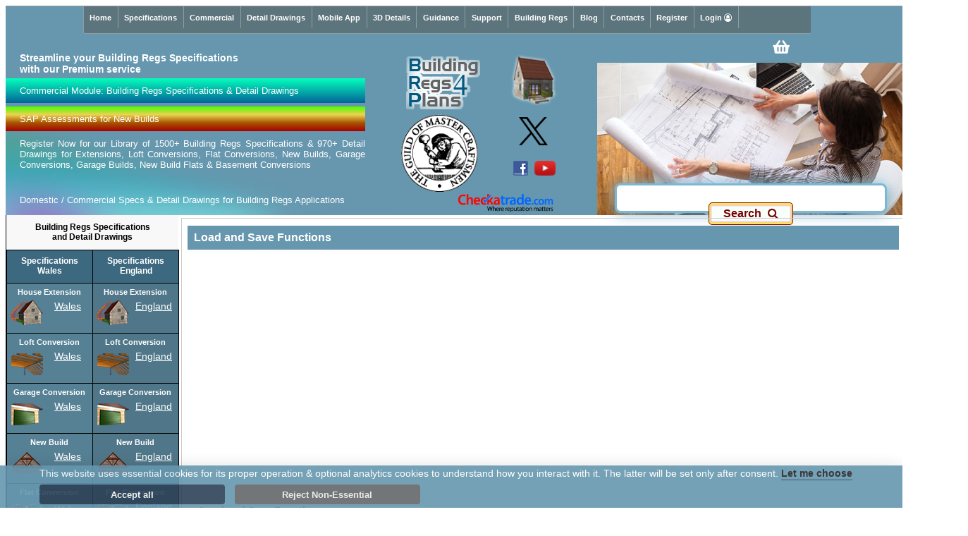

--- FILE ---
content_type: text/html; charset=UTF-8
request_url: https://www.buildingregs4plans.co.uk/load_save.php
body_size: 15371
content:
<!DOCTYPE html>
<html xmlns="https://www.w3.org/1999/xhtml" lang="en">
<head>

<link href='css/media_37.css?a=1' rel='stylesheet'>
<script type="text/javascript" src="javascript/jquery-3.0.0.min.js"></script>
<script type="text/javascript" src="javascript/jquery-accessibleMegaMenu.js"></script>
<script type="text/javascript" src="javascript/gen_5.js?a=2"></script>
<link href="css/megamenu_2.css?a=1" rel="stylesheet" type="text/css">

<link href="css/toast/jquery.toast.css" rel="stylesheet" type="text/css">
<script src="javascript/toast/jquery.toast.min.js"></script>
<link href='css/main_3.css' rel='stylesheet'>
<link href='cookieconsent/cookieconsent.css' rel='stylesheet' type='text/css' />
<script defer src='cookieconsent/cookieconsent.js' type='text/javascript'></script>
<script defer src='cookieconsent/cookieconsent-init.js' type='text/javascript'></script>
<script src='javascript/cookie.js?a=1' type='text/javascript'></script>


    <link rel="stylesheet" href="javascript/slicknav/slicknav_2.css?a=1" />
    <script src="javascript/slicknav/jquery.slicknav.js"></script>
    <script type="text/javascript">

		//Check for orientation change
		window.onorientationchange = function() {
			var originalBodyStyle = getComputedStyle(document.body).getPropertyValue('display');
			document.body.style.display='none';
			setTimeout(function () {
				//Repaint the window (without reloading the page) (Update css to display page correctly)
			  	document.body.style.display = originalBodyStyle;
				
				var isSafari = /Safari/.test(navigator.userAgent) && /Apple Computer/.test(navigator.vendor);
				if(isSafari)
				{
					//Repainting not working/fixing css issue in Safari, so re-render after orientation
					window.location.reload(false);
				}
			}, 10);
		 };
	</script>
    <meta name="viewport" content="width=device-width">
    <meta name='other_meta' />
    <script src="https://use.fontawesome.com/7a73bc488a.js"></script>
<script type='text/javascript'>
    var total_drawings_count = '970+';
    var pre_comm_drawings_count = '1060'
    var total_specs_count = '1500+';
</script>
<meta http-equiv="Content-Type" content="text/html; charset=utf-8" />
	<meta name="Description" content="Loading and Saving Building Regulations Specifications with BuildingRegs4Plans, the online Building Regulations App for compiling Specifications for House Extension, Loft and Garage, Basement, Flat Conversion, New Build, Garage Build and New Build Flats Plans." />
	<meta name="Keywords" content="building, regulations, notes, detail, CAD, plans, extensions, loft conversions, garage, drawings, guidance, load, save, store, construction, speciication, note" />
	<title>Building Regulations 4 Plans Load Save</title>
    
<script type="text/javascript" src="javascript/checkout_button.js"></script>
<link href="css/core.css" rel="stylesheet" type="text/css">
<link href="css/header_footer.css" rel="stylesheet" type="text/css">
<!--Header: Support-->
<style type="text/css">
.imageSection2 {
	width: 1002px;
	padding-left: 25px;
	background-color: #EEE;
}
.imageSection1 {
	width: 1002px;
	padding-left: 25px;
}
.imageSurround{
	float:right;
	margin:20px;
    height:220px;
    border:solid 2px #ff9c00;
}
.imageSurroundNew{
    float:left;
    margin:5px 10px 10px 10px;
    height:240px;
    width: 320px;
    border:solid 2px #BB8800;
    box-shadow:1px 1px 8px #FFAA33;
}
.imageSurroundMobile{
    float:right;
    margin:5px 5px 10px 4px;
    border:solid 2px #BB8800;
    box-shadow:1px 1px 2px #FFAA33;
    width:138%;
}
.imageSurroundWide{
    float:left;
    margin:5px 10px 10px 10px;
    height:240px;
    width: 500px;
    border:solid 2px #BB8800;
    box-shadow:1px 1px 8px #FFAA33;
}
</style>
<script type="text/javascript">
$(document).ready(function () {
	//Do Scrolling Drawings BG
	$(window).on("scroll", function() {		
		lastScrollTop = $(window).scrollTop();
		var div = lastScrollTop/2;
		$('#scroll_bg_1').css('background-position', '100% ' + parseInt(div) + 'px');
		$('#scroll_bg_2').css('background-position', '100% ' + parseInt(div) + 'px');
	});

    // *********************************************************************
    // *****Click event handlers for Further info Guide Images: Desktop*****
    // *********************************************************************
    $('#customising_a_note').click(function()
    {
        var src = $("#customising_a_note").attr("src");

        switch (src) {
            case "images/fig_02.jpg":
                $("#customising_a_note").attr("src","images/fig_03.jpg");
            break;
            case "images/fig_03.jpg":
                $("#customising_a_note").attr("src","images/fig_04.jpg");
            break;
            case "images/fig_04.jpg":
                $("#customising_a_note").attr("src","images/fig_05.jpg");
            break;
            case "images/fig_05.jpg":
                $("#customising_a_note").attr("src","images/fig_06.jpg");
            break;
            case "images/fig_06.jpg":
                $("#customising_a_note").attr("src","images/fig_02.jpg");
            break;
            default:
        }
    });

    $('#deleting_a_note').click(function()
    {
        var src = $("#deleting_a_note").attr("src");

        switch (src) {
            case "images/fig_07.jpg":
                $("#deleting_a_note").attr("src","images/fig_08.jpg");
                break;
            case "images/fig_08.jpg":
                $("#deleting_a_note").attr("src","images/fig_09.jpg");
                break;
            case "images/fig_09.jpg":
                $("#deleting_a_note").attr("src","images/fig_07.jpg");
                break;
            default:
        }
    });

    $('#reordering_notes').click(function()
    {
        var src = $("#reordering_notes").attr("src");

        switch (src) {
            case "images/fig_10.jpg":
                $("#reordering_notes").attr("src","images/fig_11.jpg");
                break;
            case "images/fig_11.jpg":
                $("#reordering_notes").attr("src","images/fig_12.jpg");
                break;
            case "images/fig_12.jpg":
                $("#reordering_notes").attr("src","images/fig_10.jpg");
                break;
            default:
        }
    });

    $('#custom_spec').click(function()
    {
        var src = $("#custom_spec").attr("src");

        switch (src) {
            case "images/fig_14.jpg":
                $("#custom_spec").attr("src","images/fig_15.jpg");
                break;
            case "images/fig_15.jpg":
                $("#custom_spec").attr("src","images/fig_16.jpg");
                break;
            case "images/fig_16.jpg":
                $("#custom_spec").attr("src","images/fig_17.jpg");
                break;
            case "images/fig_17.jpg":
                $("#custom_spec").attr("src","images/fig_18.jpg");
                break;
            case "images/fig_18.jpg":
                $("#custom_spec").attr("src","images/fig_14.jpg");
                break;
            default:
        }
    });

    $('#custom_heading').click(function()
    {
        var src = $("#custom_heading").attr("src");

        switch (src) {
            case "images/fig_19.jpg":
                $("#custom_heading").attr("src","images/fig_20.jpg");
                break;
            case "images/fig_20.jpg":
                $("#custom_heading").attr("src","images/fig_21.jpg");
                break;
            case "images/fig_21.jpg":
                $("#custom_heading").attr("src","images/fig_22.jpg");
                break;
            case "images/fig_22.jpg":
                $("#custom_heading").attr("src","images/fig_23.jpg");
                break;
            case "images/fig_23.jpg":
                $("#custom_heading").attr("src","images/fig_19.jpg");
                break;
            default:
        }
    });

    $('#page_break').click(function()
    {
        var src = $("#page_break").attr("src");
        switch (src) {
            case "images/fig_24.jpg":
                $("#page_break").attr("src","images/fig_25.jpg");
                break;
            case "images/fig_25.jpg":
                $("#page_break").attr("src","images/fig_11.jpg");
                break;
            case "images/fig_11.jpg":
                $("#page_break").attr("src","images/fig_26.jpg");
                break;
            case "images/fig_26.jpg":
                $("#page_break").attr("src","images/fig_24.jpg");
                break;
            default:
        }
    });

    // ********************************************************************
    // *****Click event handlers for Further info Guide Images: Mobile*****
    // ********************************************************************
    $('#customising_a_note_mob').click(function()
    {
        var src = $("#customising_a_note_mob").attr("src");

        switch (src) {
            case "images/fig_02.jpg":
                $("#customising_a_note_mob").attr("src","images/fig_03.jpg");
                break;
            case "images/fig_03.jpg":
                $("#customising_a_note_mob").attr("src","images/fig_04.jpg");
                break;
            case "images/fig_04.jpg":
                $("#customising_a_note_mob").attr("src","images/fig_05.jpg");
                break;
            case "images/fig_05.jpg":
                $("#customising_a_note_mob").attr("src","images/fig_06.jpg");
                break;
            case "images/fig_06.jpg":
                $("#customising_a_note_mob").attr("src","images/fig_02.jpg");
                break;
            default:
        }
    });

    $('#deleting_a_note_mob').click(function()
    {
        var src = $("#deleting_a_note_mob").attr("src");

        switch (src) {
            case "images/fig_07.jpg":
                $("#deleting_a_note_mob").attr("src","images/fig_08.jpg");
                break;
            case "images/fig_08.jpg":
                $("#deleting_a_note_mob").attr("src","images/fig_09.jpg");
                break;
            case "images/fig_09.jpg":
                $("#deleting_a_note_mob").attr("src","images/fig_07.jpg");
                break;
            default:
        }
    });

    $('#reordering_notes_mob').click(function()
    {
        var src = $("#reordering_notes_mob").attr("src");

        switch (src) {
            case "images/fig_10.jpg":
                $("#reordering_notes_mob").attr("src","images/fig_11.jpg");
                break;
            case "images/fig_11.jpg":
                $("#reordering_notes_mob").attr("src","images/fig_12.jpg");
                break;
            case "images/fig_12.jpg":
                $("#reordering_notes_mob").attr("src","images/fig_10.jpg");
                break;
            default:
        }
    });

    $('#custom_spec_mob').click(function()
    {
        var src = $("#custom_spec_mob").attr("src");

        switch (src) {
            case "images/fig_14.jpg":
                $("#custom_spec_mob").attr("src","images/fig_15.jpg");
                break;
            case "images/fig_15.jpg":
                $("#custom_spec_mob").attr("src","images/fig_16.jpg");
                break;
            case "images/fig_16.jpg":
                $("#custom_spec_mob").attr("src","images/fig_17.jpg");
                break;
            case "images/fig_17.jpg":
                $("#custom_spec_mob").attr("src","images/fig_18.jpg");
                break;
            case "images/fig_18.jpg":
                $("#custom_spec_mob").attr("src","images/fig_14.jpg");
                break;
            default:
        }
    });

    $('#custom_heading_mob').click(function()
    {
        var src = $("#custom_heading_mob").attr("src");

        switch (src) {
            case "images/fig_19.jpg":
                $("#custom_heading_mob").attr("src","images/fig_20.jpg");
                break;
            case "images/fig_20.jpg":
                $("#custom_heading_mob").attr("src","images/fig_21.jpg");
                break;
            case "images/fig_21.jpg":
                $("#custom_heading_mob").attr("src","images/fig_22.jpg");
                break;
            case "images/fig_22.jpg":
                $("#custom_heading_mob").attr("src","images/fig_23.jpg");
                break;
            case "images/fig_23.jpg":
                $("#custom_heading_mob").attr("src","images/fig_19.jpg");
                break;
            default:
        }
    });


    $('#page_break_mob').click(function()
    {
        var src = $("#page_break_mob").attr("src");
        switch (src) {
            case "images/fig_24.jpg":
                $("#page_break_mob").attr("src","images/fig_25.jpg");
                break;
            case "images/fig_25.jpg":
                $("#page_break_mob").attr("src","images/fig_11.jpg");
                break;
            case "images/fig_11.jpg":
                $("#page_break_mob").attr("src","images/fig_26.jpg");
                break;
            case "images/fig_26.jpg":
                $("#page_break_mob").attr("src","images/fig_24.jpg");
                break;
            default:
        }
    });



});
</script>		<script type='text/javascript'>
        $( document ).ready(function() {
			//Check cookies
			//If allowed, add js scripts for Analytics
			cc_check();
        });
        </script>
	</head>
<body>
<div id='gInfo'></div>
<a name="top_of_page"></a>
<div id="mobileHeader" style="text-align:center; display:none;">
    <div style="float:left; height:0px; padding-top:0px; background-color:#6697AE;">
        <ul id="menu">
            <li><a href="home.php">Home</a></li>
            <li>Specifications England
                <ul>
                    <li><a href="house_extension_plans_new.php">House Extension</a></li>
                    <li><a href="loft_conversion_plans_new.php">Loft Conversion</a></li>
                    <li><a href="flat_conversion_plans_new.php">Flat Conversion</a></li>
                    <li><a href="garage_conversion_plans_new.php">Garage Conversion</a></li>
                    <li><a href="new_build_plans_new.php">New Build</a></li>
                    <li><a href="new_build_flats_plans_new.php">New Build Flats</a></li>
                    <li><a href="basement_conversion_plans_new.php">Basement Conversion</a></li>
                    <li><a href="building-regulations-part-l-updates-june-2022.php">Part L Updates June 2022</a></li>
                    <li><a href="building_regulations_specifications.php">Sample Specifications</a></li>
                    <li><a href="new_build_info.php">New Build Info</a></li>
                    <li><a href="flat_conversion_info.php">Flat Conversion Info</a></li>
                    <li><a href="works-commencement-and-completion-notices.php">Commence/Completion Notice</a></li>
                    <li><a href="commercial-building-regs-specs.php">Commercial Module Guidance</a></li>
                    <hr/>
                </ul>
            </li>
            <li>Specification Wales
                <ul>
                    <li><a href="house_extension_plans_wales_new.php">House Extension Wales</a></li>
                    <li><a href="loft_conversion_plans_wales_new.php">Loft Conversion Wales</a></li>
                    <li><a href="garage_conversion_plans_wales_new.php">Garage Conversion Wales</a></li>
                    <li><a href="new_build_plans_wales_new.php">New Build Wales</a></li>
                    <li><a href="flat_conversion_plans_wales_new.php">Flat Conversion Wales</a></li>
                    <li><a href="basement_conversion_plans_wales_new.php">Basement Conversion Wales</a></li>
                    <li><a href="garage_build_plans.php">Garage Build</a></li>
                    <li><a href="wales-building-regulations-part-l-updates-november-2022.php">Wales Part L Nov 2022 Info</a></li>
                </ul>
            </li>
            <li>Commercial Projects
                <ul>
                    <li><a href="commercial_plans.php" style='color:#ffd798;'>Commercial Specifications</a></li>
                    <li><a href="commercial-building-regs-specs.php" style='color:#ffd798;'>Commercial Module Guidance</a></li>
                    <li><a href="https://www.buildingregs4plans.co.uk/blog/commercial-building-projects/" style='color:#ffd798;'>Commercial Info on the Blog</a></li>
                </ul>
            </li>
            <li>Detail Drawings
                <ul>
                    <li><a href="building-regs-detail-drawings.php">Search/Filter All Detail Drawings</a></li>
                    <li><a href="new_detail_drawings.php">New Details</a></li>
                    <li><a href="loft_conversion_detail_drawings.php">Loft Conversion Details</a></li>
                    <li><a href="foundation_detail_drawings.php">Foundation Details</a></li>
                    <li><a href="floor_detail_drawings.php">Floor Details</a></li>
                    <li><a href="wall_detail_drawings.php">Wall Details</a></li>
                    <li><a href="roof_detail_drawings.php">Roof Details</a></li>
                    <li><a href="internal_works_detail_drawings.php">Internal Works Details</a></li>
                    <li><a href="part_m_detail_drawings.php">Part M Details</a></li>
                    <li><a href="windows_and_doors_detail_drawings.php">Windows/Doors Details</a></li>
                    <li><a href="structure_detail_drawings.php">Structure Details</a></li>
                    <li><a href="drainage_detail_drawings.php">Drainage Details</a></li>
                    <li><a href="timber_frame_detail_drawings.php">Timber Frame Details</a></li>
                    <li><a href="archived_detail_drawings.php">Archived Details</a></li>
                    <li><a href="construction_detail_drawings.php">Construction Details</a></li>
                    <li><a href="purchasing_drawings.php">Purchasing Drawings</a></li>
                </ul>
            </li>
            <li>Mobile App
                <ul>
                    <li><a href="quickspec_app_support.php">QuickSpec App Info</a></li>
                    <li><a href="registration.php">Get the App</a></li>
                    <li><a href="registration_info.php">Website & App access</a></li>
                    <li class='embed_link'><span onClick="viewQuickSpecTutorialMobile()">QuickSpec Mobile App Video</span></li>
                </ul>
            </li>
            <li><a href="foundation_floor_wall_3d_detail.php">3D Details Foundations / Walls / Floors</a></li>
            <li>Guidance
                <ul>
                    <li><a href="guidance_flat_roof_types.php">Flat Roof Types</a></li>
                    <li><a href="guidance_flat_roof_components.php">Flat Roof Components</a></li>
                    <li><a href="guidance_flat_roof_surface_protection.php">Surface Protection</a></li>
                    <li><a href="guidance_flat_roof_deck.php">Flat Roof Deck</a></li>   
                    <li><a href="guidance_flat_roof_insulation.php">Flat Roof Insulation</a></li>
                    <li><a href="guidance_flat_roof_drainage.php">Flat Roof Drainage</a></li>
                    <li><a href="guidance_flat_roof_structure.php">Flat Roof Structure</a></li>
                    <li><a href="guidance_flat_roof_condensation.php">Flat Roof Condensation</a></li>
                    <li><a href="guidance_flat_roof_green_roofs.php">Flat Roof Green Roofs</a></li>
                    <li><a href="guidance_pitched_roof_overview.php">Pitched Roof Overview</a></li>
                    <li><a href="guidance_drainage_foul_water.php">Drainage - Foul Water</a></li>
                    <li><a href="building_regulations_specifications.php">Sample Specifications</a></li>
                    <li><a href="commercial-building-regs-specs.php">Commercial Module Guidance</a></li>
                </ul>
            </li>
            <li>Support
                <ul>
                    <li><a href="quick_start_guide.php">Quick Start Guide</a></li>
                    <li class='embed_link'><span onClick="viewIntroTutorialMobile()">Quick Start Video</span></li>
                    <li><span onClick="viewLoadSaveExportTutorialMobile()">In-Depth Tutorial Video</span></li>
                    <li><a href="further_info_guide.php">Further Info Guide</a></li>
                    <li><a href="registration_info.php">Registration Info</a></li>
                    <li class='embed_link'><span onClick="viewPremiumVideoMobile()">Premium Registration Video</span></li>
                    <li><a href="faq.php">FAQ</a></li>
                    <li><a href="load_save.php">Load and Save</a></li>
                    <li><a href="export_to_pdf.php">Export to PDF / Word</a></li>
                    <li><a href="filter_u_value_support.php">Filter by U-Value</a></li>
                    <li><a href="building_regs_plans_tips.php">Tips (Adhoc Details Export)</a></li>
                    <li class='embed_link'><span onClick="viewAdhocTutorialVideoMobile()">Tips (Details Export) Video</span></li>
                    <li><a href="beyond_guidance.php">Beyond Guidance</a></li>
                    <li><a href="terms_and_conditions.php">Terms and Conditions</a></li>
                    <li><a href="works-commencement-and-completion-notices.php">Commence/Completion Notice</a></li>
                    <li class='embed_link'><span onClick="viewQuickSpecTutorialMobile()">QuickSpec Mobile App Video</span></li>
                    <li><a href="commercial-building-regs-specs.php">Commercial Module Guidance</a></li>
                    <li><a href="sap-assessment.php">SAP Assessments</a></li>
                </ul>
            </li>
            <li><a href="building_regulations.php">Building Regs</a></li>
            <li><a href="blog/">Blog</a></li>
            <li>Contacts
                <ul>
                    <li><a href="contact_us.php">Contact Us</a></li>
                    <li><a href="news_and_updates.php">News and Updates</a></li>
                    <li><a href="about_us.php">About Us</a></li>
                    <li><a href="https://www.checkatrade.com/Buildingregs4plans/">Checkatrade Reviews</a></li>
                    <li><a href="testimonials.php">Testimonials</a></li>
                    <li><a href="useful_sites.php">Useful Sites</a></li>
                    <li><a href="sap-assessment.php">SAP Assessments for New Builds</a></li>
                </ul>
            </li>
            <li><a href="search.php">Search <span style='margin-top:-3px; margin-left:-5px;'><i style='font-size: 28px;' class="fa fa-search"></i></span></a></li>
            <li><a href="registration.php">Register</a></li>
            <li><a href="login.php">Login</a></li>
        </ul>
	</div>
</div>

<script>

$(document).ready(function () { 
//Set image for mobile header
	var plan_link = 'builders.jpg';
	var rand_num = Math.floor(Math.random() * 5);
	if(rand_num == 2)
	{
		plan_link = 'architect_with_laptop_small.jpg';
	}else{
		if(rand_num == 3){
			plan_link = 'architect_with_plans_small.jpg';
		}
	}

	
	$('#menu').slicknav({
		brand: "<a href='/'><img src='images/header/" + plan_link + "' alt='Building Regs 4 Plans Home Page' title='Building Regs 4 Plans Home Page'></a>"
	});
});
</script><div id="topDiv" align="center">
	<div style="width:1280px;">
		<style type="text/css">
		.hoverBorder {

		}
		.hoverBorder:hover {
			border:solid 1px #00F;
		}
		</style>
		<div style="border-top:solid 1px #999;"></div>
        <!--Outer Bar for Menu BG-->
        <div style="width:1280px; height:80px; padding-top:0px; background-color:#6697AE; text-align:center;">
        	<!--Inner Bar for Menu-->
            <div style="max-width:1060px; height:60px; padding-top:0px; margin-right:auto; margin-left:auto;">
                <nav class="megamenu" style="visibility:hidden;">
                    <ol>
                        <li>
                            <h2><a href="index.php">Home</a></h2>
                            <div class="cols-2">
                                <ol>
                                    <br/>
                                    <p><a href="index.php">Home</a></p>
                                </ol>
                            </div>
                        </li>
                        <li>
                            <h2><a href="#">Specifications</a></h2>
                            <div class="cols-4b">
                                <p>Compile a Building Regulations Specification with our Web Apps</p>
                                <ol>
                                    <li class="accessible-megamenu-panel-group">
                                        <h3 style='font-size:12px;'>Specifications</h3>
                                        <p style='font-size:12px; font-style:normal;'>England</p>
                                        <ol>
                                            <li><a href="house_extension_plans_new.php">House Extension</a></li>
                                            <li><a href="loft_conversion_plans_new.php">Loft Conversion</a></li>
                                            <li><a href="flat_conversion_plans_new.php">Flat Conversion</a></li>
                                            <li><a href="garage_conversion_plans_new.php">Garage Conversion</a></li>
                                            <li><a href="new_build_plans_new.php">New Build</a></li>
                                            <li><a href="new_build_flats_plans_new.php">New Build Flats</a></li>
                                            <li><a href="basement_conversion_plans_new.php">Basement Conversion</a></li>
                                            <li><a href="garage_build_plans.php">Garage Build</a></li>
                                            <hr/>
                                            <p>Building Regs Updates</p>
                                            <li><a href="building-regulations-part-l-updates-june-2022.php">Part L Updates June 2022</a></li>
                                            <hr/>
                                        </ol>
                                    </li>

                                    <li class="accessible-megamenu-panel-group">
                                        <h3 style='font-size:12px;'>Wales Specifications</h3>
                                        <p style='font-size:12px; font-style:normal;'>Wales</p>
                                        <ol>
                                            <li><a href="house_extension_plans_wales_new.php">House Extension Wales</a></li>
                                            <li><a href="loft_conversion_plans_wales_new.php">Loft Conversion Wales</a></li>
                                            <li><a href="garage_conversion_plans_wales_new.php">Garage Conversion Wales</a></li>
                                            <li><a href="new_build_plans_wales_new.php">New Build Wales</a></li>
                                            <li><a href="flat_conversion_plans_wales_new.php">Flat Conversion Wales</a></li>
                                            <li><a href="basement_conversion_plans_wales_new.php">Basement Conversion Wales</a></li>
                                            <li><a href="garage_build_plans.php">Garage Build</a></li>
                                            <!--<p>Wales Part L Updates Info</p>-->
                                            <hr/>
                                            <p>Building Regs Updates</p>
                                            <li><a href="wales-building-regulations-part-l-updates-november-2022.php">Wales Part L Nov 2022 Info</a></li>
                                            <hr/>
                                        </ol>
                                    </li>

                                    <li class="accessible-megamenu-panel-group">
                                        <h3 style='font-size:12px;'>Commercial Projects</h3>
                                        <p></p>
                                        <ol>
                                            <li><a href="/commercial_plans.php" style='color:#ffd798;'>Commercial Specifications</a></li>
                                            <li><a href="/commercial-building-regs-specs.php" style='color:#ffd798;'>Commercial Module Guidance</a></li>
                                            <li><a href="https://www.buildingregs4plans.co.uk/blog/commercial-building-projects/" style='color:#ffd798;'>Commercial Info on the Blog</a></li>

                                        </ol>
                                        <hr>
                                        <p></p>
                                        <h3>Tutorials / Videos</h3>
                                        <p></p>
                                        <ol>
                                            <li><a href="quick_start_guide.php">Quick Start Guide</a></li>
                                            <li><span onClick="viewIntroTutorialVideo()">Getting Started Video</span></li>
                                            <li><a href="further_info_guide.php">Further Info Guide</a></li>
                                            <li><span onClick="viewLoadSaveExportTutorialVideo()">In-Depth Tutorial Video</span></li>
                                            <li><a href="load_save.php">Load and Save</a></li>
                                            <li><a href="export_to_pdf.php">Export to PDF / Word</a></li>
                                            <li><a href="filter_u_value_support.php">Filter by U-Value</a></li>
                                            <li><a href="building_regs_plans_tips.php">Tips (Adhoc Details Export)</a></li>
                                            <li><span onClick="viewAdhocTutorialVideo()">Tips (Details Export) Video</span></li>
                                            <!--<li><span onClick="viewQuickSpecTutorialVideo()">QuickSpec Mobile App Video</span></li>-->
                                        </ol>
                                    </li>

                                    <li class="accessible-megamenu-panel-group">
                                        <h3>Registration</h3>
                                        <p></p>
                                        <ol>
                                            <li><a href="registration_info.php">Registration Info</a></li>
                                            <li><span onClick="viewPremiumVideo()">Premium Registration Video</span></li>
                                            <li><a href="registration.php">Register</a></li>
                                        </ol>
                                        <hr>
                                        <p></p>
                                        <h3>Oct 2023 (Building Safety)</h3>
                                        <p></p>
                                        <ol>
                                            <li><a href="buildings-regulations-october-1st-2023-changes.php">Regs Updates Oct 2023</a></li>
                                            <li><a href="works-commencement-and-completion-notices.php">Commence/Completion Notice</a></li>
                                        </ol>
                                        <hr>
                                        <p></p>
                                        <h3>Information / Reviews</h3>
                                        <p></p>
                                        <ol>
                                            <li><a href="testimonials.php">Testimonials</a></li>
                                            <li><a href="https://www.checkatrade.com/Buildingregs4plans/">Checkatrade Reviews</a></li>
                                        </ol>
                                    </li>

                                </ol>
                            </div>
                        </li>

                        <!-- Commercial Specifications and Detail Drawings -->
                        <li>
                            <h2><a href="commercial_plans.php">Commercial</a></h2>
                            <div class="cols-1a">
                                <br>
                                <h3>Commercial Module</h3>
                                <ol>
                                    <li class="accessible-megamenu-panel-group">
                                        <br>
                                        <p>Shops, Offices & Industrial Buildings</p>
                                        <p>Assembly / Recreation / Storage Buildings</p>
                                        <ol>
                                            <li><a href="commercial_plans.php" style='color:#ffd798;'>Commercial Specifications / Drawings</a></li>
                                            <li><a href="commercial_plans.php"><img src="images/navbar/nav_thumb_commercial.jpg" alt="Commercial (Offices, Shops, Industrial / Storage / Assembly / Recreation Buildings) Building Regs Specification & Detail Drawings" title="Commercial (Offices, Shops, Industrial / Storage / Assembly / Recreation Buildings) Building Regs Specification & Detail Drawings" /></a></li>
                                            <hr>
                                            <p>Guidance & Information</p>
                                            <li><a href="commercial-building-regs-specs.php" style='color:#ffd798;'>Commercial Module Guidance</a></li>
                                            <li><a href="https://www.buildingregs4plans.co.uk/blog/commercial-building-projects/" style='color:#ffd798;'>Commercial Info on the Blog</a></li>
                                        </ol>
                                    </li>
                                </ol>
                            </div>
                        </li>

                        <li>
                            <h2><a href="#">Detail Drawings</a></h2>
                            <div class="cols-4b">
                                <p>Access our Library of Detail Drawings</p>
                                <ol>
                                    <li class="accessible-megamenu-panel-group">
                                        <h3><a href="construction_detail_drawings.php">Detail Drawings Pages</a></h3>
                                        <p>Hundreds of Detail Drawings.</p>
                                        <ol>
                                            <li><a href="building-regs-detail-drawings.php">Detail Drawings Quick View</a></li>
                                            <li><a href="new_detail_drawings.php">New Details</a></li>
                                            <li><a href="loft_conversion_detail_drawings.php">Loft Conversion Details</a></li>
                                            <li><a href="foundation_detail_drawings.php">Foundation Details</a></li>
                                            <li><a href="floor_detail_drawings.php">Floor Details</a></li>
                                            <li><a href="wall_detail_drawings.php">Wall Details</a></li>
                                            <li><a href="roof_detail_drawings.php">Roof Details</a></li>
                                            <li><a href="internal_works_detail_drawings.php">Internal Works Details</a></li>
                                        </ol>
                                    </li>
                                    <li class="accessible-megamenu-panel-group">
                                        <h3><a href="construction_detail_drawings.php">Detail Drawings Pages</a></h3>
                                        <p>Hundreds of Detail Drawings.</p>
                                        <ol>
                                            <li><a href="part_m_detail_drawings.php">Part M Details</a></li>
                                            <li><a href="windows_and_doors_detail_drawings.php">Windows/Doors Details</a></li>
                                            <li><a href="structure_detail_drawings.php">Structure Details</a></li>
                                            <li><a href="drainage_detail_drawings.php">Drainage Details</a></li>
                                            <li><a href="timber_frame_detail_drawings.php">Timber Frame Details</a></li>
                                            <li><a href="archived_detail_drawings.php">Archived Details</a></li>
                                            <li><a href="construction_detail_drawings.php">Construction Details</a></li>
                                        </ol>
                                    </li>
                                    <li class="accessible-megamenu-panel-group">
                                        <h3><a href="purchasing_drawings.php">Detail Drawings Info</a></h3>
                                        <p>Accessing & Purchasing Detail Drawings</p>
                                        <ol>
                                            <li><a href="purchasing_drawings.php">Purchasing Drawings</a></li>
                                            <li><a href="construction_detail_drawings.php#samples">Sample Drawings</a></li>
                                            <li><a href="construction_detail_drawings.php#samples"><img src="images/navbar/sample_detail_drawings.jpg" alt="Sample Detail Drawings in DWG & DXF formats" title="Sample Detail Drawings in DWG & DXF formats" /></a></li>
                                            <li><a href="construction_detail_drawings.php">Construction Detail Drawings</a></li>
                                            <li><a href="foundation_floor_wall_3d_detail.php">Foundation/Floor/Wall Guidance</a></li>
                                            <li><a href="foundation_floor_wall_3d_detail.php"><img src="images/navbar/foundation-floor-wall-guidance.jpg" alt="Foundation/Floor/Wall Junction" title="Foundation/Floor/Wall Junction" /></a></li>
                                        </ol>
                                    </li>
                                    <li class="accessible-megamenu-panel-group">
                                        <h3><a href="registration.php">Registration</a></h3>
                                        <p>Register for a BuildingRegs4Plans Login</p>
                                        <ol>
                                            <li><a href="registration_info.php">Registration Info</a></li>
                                            <li><a href="registration.php" style="width:80px;">Register</a></li>
                                            <li><a href="registration.php"><img src="images/navbar/reg_small.jpg" alt="Register on BuildingRegs4Plans" title="Register on BuildingRegs4Plans" /></a></li>
                                            <li><span onClick="viewPremiumVideo()">Premium Registration Video</span></li>
                                            <li><a href="login.php">Login</a> <i class="fa fa-user-circle-o" aria-hidden="true"></i></li>
                                            <li><a href="quick_start_guide.php">Quick Start Guide</a></li>
                                            <li><span onClick="viewIntroTutorialVideo()"><img src="images/navbar/training.jpg" alt="Quick Start Guide - Video Tutorial" title="Quick Start Guide - Video Tutorial" /></span></li>
                                        </ol>
                                    </li>
                                </ol>
                            </div>
                        </li>
                        <li>
                            <h2><a href="#">Mobile App</a></h2>
                            <div class="cols-3a">
                                <p>QuickSpec Mobile App for Smartphones and Tablets</p>
                                <ol>
                                    <li class="accessible-megamenu-panel-group">
                                        <h3><a href="quickspec_app_support.php">QuickSpec Mobile App</a></h3>
                                        <p>QuickSpec App Info.</p>
                                        <ol>
                                            <li><a href="quickspec_app_support.php">App Info, Support & Tutorial</a></li>
                                            <li><span onClick="viewQuickSpecTutorialVideo()">QuickSpec Mobile App Video</span></li>
                                            <li><span onClick="viewQuickSpecTutorialVideo()"><img src="images/quickspec/video_thumb.jpg" alt="QuickSpec Building Regs Mobile App: Video Tutorial" title="QuickSpec Building Regs Mobile App: Video Tutorial" /></span></li>
                                        </ol>
                                    </li>
                                    <li class="accessible-megamenu-panel-group">
                                        <h3><a href="registration.php">Get the App</a></h3>
                                        <p>Subscribe</p>
                                        <ol>
                                            <li><a href="registration.php">Get the App</a></li>
                                            <li><a href="registration_info.php">Website & App access</a></li>
                                        </ol>
                                    </li>
                                    <li class="accessible-megamenu-panel-group">
                                        <h3><a href="app_subscription.php">App Info</a></h3>
                                        <p>Get Information</p>
                                        <ol>
                                            <li><a href="contact_us.php">Contact Us</a> <i class="fa fa-envelope-o" aria-hidden="true"></i></li>
                                            <li><a href="registration_info.php">Registration Info</a></li>
                                        </ol>
                                    </li>
                                </ol>
                            </div>
                        </li>
                        <li>
                            <h2><a href="#">3D Details</a></h2>
                            <div class="cols-3b">
                                <ol>
                                    <li class="accessible-megamenu-panel-group">
                                        <h3><a href="foundation_floor_wall_3d_detail.php">Foundation Floor Wall</a></h3>
                                        <ol>
                                            <li><a href="foundation_floor_wall_3d_detail.php">Foundation/Floor/Wall Guidance</a></li>
                                            <li><a href="foundation_floor_wall_3d_detail.php"><img src="images/navbar/foundation-floor-wall-guidance.jpg" alt="Foundation/Floor/Wall - Guidance" title="Foundation/Floor/Wall - Guidance" /></a></li>
                                        </ol>
                                    </li>
                                    <li class="accessible-megamenu-panel-group">
                                        <h3><a href="guidance_flat_roof_types.php">Guidance</a></h3>
                                        <p>Guidance Pages</p>
                                        <ol>
                                            <li><a href="guidance_flat_roof_types.php">Flat Roof Types</a></li>
                                            <li><a href="guidance_flat_roof_components.php">Flat Roof Components</a></li>
                                            <li><a href="guidance_flat_roof_surface_protection.php">Surface Protection</a></li>
                                            <li><a href="guidance_flat_roof_deck.php">Flat Roof Deck</a></li>
                                            <li><a href="guidance_flat_roof_insulation.php">Flat Roof Insulation</a></li>
                                            <li><a href="guidance_flat_roof_drainage.php">Flat Roof Drainage</a></li>
                                            <li><a href="guidance_flat_roof_structure.php">Flat Roof Structure</a></li>
                                            <li><a href="guidance_flat_roof_condensation.php">Flat Roof Condensation</a></li>
                                            <li><a href="guidance_flat_roof_green_roofs.php">Flat Roof Green Roofs</a></li>
                                        </ol>
                                    </li>
                                    <li class="accessible-megamenu-panel-group">
                                        <h3><a href="guidance_pitched_roof_overview.php">More Guidance</a></h3>
                                        <p>Checkout our building guidance pages</p>
                                        <ol>
                                            <li><a href="guidance_pitched_roof_overview.php">Pitched Roof Overview</a></li>
                                            <li><a href="guidance_drainage_foul_water.php">Drainage - Foul Water</a>
                                                <hr/>
                                            </li>
                                            <p>Registration Information</p>
                                            <li><a href="registration.php" style="width:80px;">Register</a></li>
                                            <li><a href="registration_info.php">Registration Info</a></li>
                                            <li><span onClick="viewPremiumVideo()">Premium Registration Video</span></li>
                                            <li><a href="quick_start_guide.php">Quick Start Guide</a></li>
                                            <li><span onClick="viewIntroTutorialVideo()"><img src="images/navbar/training.jpg" alt="Quick Start Guide - Video Tutorial" title="Quick Start Guide - Video Tutorial" /></span></li>
                                        </ol>
                                    </li>
                                </ol>
                            </div>
                        </li>
                        <li>
                            <h2><a href="#">Guidance</a></h2>
                            <div class="cols-3c">
                                <p>Guidance on Flat Roof Construction, Pitched Roofs and Drainage</p>
                                <ol>
                                    <li class="accessible-megamenu-panel-group">
                                        <h3><a href="guidance_flat_roof_types.php">Flat Roof Information</a></h3>
                                        <p>Checkout our flat roof guidance</p>
                                        <ol>
                                            <li><a href="guidance_flat_roof_types.php">Flat Roof Types</a></li>
                                            <li><a href="guidance_flat_roof_types.php"><img src="images/navbar/flat_roof_bitumen_felt.jpg" alt="Flat Roof Types - Guidance" title="Flat Roof Types - Guidance" /></a></li>
                                            <li><a href="guidance_flat_roof_components.php">Flat Roof Components</a></li>
                                            <li><a href="guidance_flat_roof_surface_protection.php">Surface Protection</a></li>
                                            <li><a href="guidance_flat_roof_deck.php">Flat Roof Deck</a></li>
                                            <li><a href="guidance_flat_roof_insulation.php">Flat Roof Insulation</a></li>
                                            <li><a href="guidance_flat_roof_drainage.php">Flat Roof Drainage</a></li>
                                            <li><a href="guidance_flat_roof_structure.php">Flat Roof Structure</a></li>
                                            <li><a href="guidance_flat_roof_condensation.php">Flat Roof Condensation</a></li>
                                            <li><a href="guidance_flat_roof_green_roofs.php">Flat Roof Green Roofs</a></li>
                                        </ol>
                                    </li>
                                    <li class="accessible-megamenu-panel-group">
                                        <h3><a href="guidance_pitched_roof_overview.php">Pitched Roofs </a>/<a href="guidance_drainage_foul_water.php"> Drainage</a></h3>
                                        <p>Checkout our pitched roof and drainage guidance</p>
                                        <ol>
                                            <li><a href="guidance_pitched_roof_overview.php">Pitched Roof Overview</a></li>
                                            <li><a href="guidance_drainage_foul_water.php">Drainage - Foul Water</a>
                                                <hr/>
                                            </li>
                                            <li><a href="foundation_floor_wall_3d_detail.php">Foundation/Floor/Wall Guidance</a></li>
                                            <li><a href="foundation_floor_wall_3d_detail.php"><img src="images/navbar/foundation-floor-wall-guidance.jpg" alt="Foundation/Floor/Wall - Guidance" title="Foundation/Floor/Wall - Guidance" /></a></li>
                                        </ol>
                                        <p>Building Regs News</p>
                                        <ol>
                                    		<li><a href="/blog/part-l-changes-publication-and-implementation-in-2021-22/">Building Regs Part L Updates</a></li>
                                        </ol>
                                        <p>Commercial Projects</p>
                                        <ol>
                                    		<li><a href="/commercial-building-regs-specs.php" style='color:#ffd798;'>Commercial Module Guidance</a></li>
                                    		<li><a href="https://www.buildingregs4plans.co.uk/blog/commercial-building-projects/" style='color:#ffd798;'>Commercial Info on the Blog</a></li>
                                        </ol>

                                    </li>
                                    <li class="accessible-megamenu-panel-group">
                                        <h3><a href="registration.php">Register</a></h3>
                                        <p>Register to use our Detail Drawings & Building Regs Specs</p>
                                        <ol>
                                            <li><a href="registration_info.php">Registration Info</a></li>
                                            <li><a href="registration.php" style="width:80px;">Register</a></li>
                                            <li><a href="registration.php"><img src="images/navbar/reg_small.jpg" alt="Register on BuildingRegs4Plans" title="Register on BuildingRegs4Plans" /></a></li>
                                            <li><span onClick="viewPremiumVideo()">Premium Registration Video</span></li>
                                            <li><a href="quick_start_guide.php">Quick Start Guide</a></li>
                                            <li><span onClick="viewIntroTutorialVideo()"><img src="images/navbar/training.jpg" alt="Quick Start Guide - Video Tutorial" title="Quick Start Guide - Video Tutorial" /></span></li>
                                            <li><a href="testimonials.php">Testimonials</a></li>
                                        </ol>
                                    </li>
                                </ol>
                            </div>
                        </li>
                        <li>
                            <h2><a href="#">Support</a></h2>
                            <div class="cols-3d">
                                <p>Tutorials, Training Videos and Information</p>
                                <ol>
                                    <li class="accessible-megamenu-panel-group">
                                        <h3><a href="quick_start_guide.php">Getting Started</a></h3>
                                        <p>Checkout our Tutorial and Training Resources</p>
                                        <ol>
                                            <li><a href="quick_start_guide.php">Quick Start Guide</a></li>
                                            <li><span onClick="viewIntroTutorialVideo()">Quick Start Video</span></li>
                                            <li><span onClick="viewLoadSaveExportTutorialVideo()">In-Depth Tutorial Video</span></li>
                                            <li><a href="further_info_guide.php">Further Info Guide</a></li>
                                            <li><a href="registration_info.php">Registration Info</a></li>
                                            <li><span onClick="viewPremiumVideo()">Premium Registration Video</span></li>
                                            <li><a href="faq.php">FAQ</a></li>
                                            <li><a href="load_save.php">Load and Save</a></li>
                                            <li><a href="export_to_pdf.php">Export to PDF / Word</a></li>
                                            <li><a href="filter_u_value_support.php">Filter by U-Value</a></li>
                                            <li><a href="building_regs_plans_tips.php">Tips (Adhoc Details Export)</a></li>
                                            <li><span onClick="viewAdhocTutorialVideo()">Tips (Details Export) Video</span></li>
                                            <li><span onClick="viewAdhocTutorialVideo()"><img src="images/youtube/adhoc_video_thumb.jpg" alt="Building Regs Tips and Adhoc Drawings: Video Tutorial" title="Building Regs Tips and Adhoc Details: Video Tutorial" /></span></li>
                                        </ol>
                                    </li>
                                    <li class="accessible-megamenu-panel-group">
                                        <h3><a href="quick_start_guide.php">Training Videos</a></h3>
                                        <p>Checkout our Training Videos</p>
                                        <ol>
                                            <li><span onClick="viewIntroTutorialVideo()">Quick Start Video</span></li>
                                            <li><span onClick="viewIntroTutorialVideo()"><img src="images/navbar/training.jpg" alt="Quick Start Guide - Video Tutorial" title="Quick Start Guide - Video Tutorial" /></span></li>
                                            <li><span onClick="viewLoadSaveExportTutorialVideo()">In-Depth Tutorial Video</span></li>
                                            <li><span onClick="viewLoadSaveExportTutorialVideo()"><img src="images/youtube/load_save_video_thumb.jpg" alt="In-Depth Video Tutorial" title="In-Depth Video Tutorial" /></span></li>
                                            <li><span onClick="viewQuickSpecTutorialVideo()">QuickSpec Mobile App Video</span></li>
                                            <li><span onClick="viewQuickSpecTutorialVideo()"><img src="images/quickspec/video_thumb.jpg" alt="QuickSpec Building Regs Mobile App: Video Tutorial" title="QuickSpec Building Regs Mobile App: Video Tutorial" /></span></li>
                                            <li><span onClick="viewAdhocTutorialVideo()">Tips (Details Export) Video</span></li>

                                        </ol>
                                    </li>
                                    <li class="accessible-megamenu-panel-group">
                                        <h3><a href="quick_start_guide.php">Information</a></h3>
                                        <p>Website Information</p>
                                        <ol>
                                            <li><a href="browser_support.php">Browser Support</a></li>
                                            <li><a href="purchasing_drawings.php">Purchasing Drawings</a></li>
                                            <li><a href="registration_info.php">Registration Info</a></li>
                                            <li><span onClick="viewPremiumVideo()">Premium Registration Video</span></li>
                                            <li><a href="faq.php">FAQ</a></li>
                                            <li><a href="terms_and_conditions.php">Terms</a></li>
                                            <li><a href="news_and_updates.php">News and Updates</a></li>
                                            <li><a href="testimonials.php">Testimonials</a></li>
                                        </ol>
                                        <p>Commercial Projects</p>
                                        <ol>
                                            <li><a href="/commercial-building-regs-specs.php" style='color:#ffd798;'>Commercial Module Guidance</a></li>
                                            <li><a href="https://www.buildingregs4plans.co.uk/blog/commercial-building-projects/" style='color:#ffd798;'>Commercial Info on the Blog</a></li>
                                        </ol>
                                        <p>SAP for New Builds (Domestic)</p>
                                        <ol>
                                            <li><a href="sap-assessment.php">SAP Assessments</a></li>
                                        </ol>
                                    </li>
                                </ol>
                            </div>
                        </li>
                        <li>
                            <h2><a href="building_regulations.php">Building Regs</a></h2>
                            <div class="cols-2">
                                <ol>
                                    <br/>
                                    <p style="width:90px;"><a href="building_regulations.php">Building Regs</a></p>
                                </ol>
                            </div>
                        </li>
                        <li>
                            <h2><a href="blog/">Blog</a></h2>
                            <div class="cols-2">
                                <ol>
                                    <br/>
                                    <p><a href="blog/">Blog</a></p>
                                </ol>
                            </div>
                        </li>
                        <li>
                            <h2><a href="#">Contacts</a></h2>
                            <div class="cols-3e">
                                <p>Contact and Useful Information</p>
                                <ol>
                                    <li class="accessible-megamenu-panel-group">
                                        <h3><a href="contact_us.php">Contact Us <i class="fa fa-envelope-o" aria-hidden="true"></i></a></h3>
                                        <p>Contact Information</p>
                                        <ol>
                                            <li><a href="contact_us.php">Contact Us</a> <i class="fa fa-envelope-o" aria-hidden="true"></i></li>
                                            <li><a href="news_and_updates.php">News and Updates</a></li>
                                            <li><a href="about_us.php">About Us</a></li>
                                            <li><a href="https://www.checkatrade.com/Buildingregs4plans/">Checkatrade Reviews</a></li>
                                        </ol>
                                    </li>
                                    <li class="accessible-megamenu-panel-group">
                                        <h3><a href="useful_sites.php">Useful Info</a></h3>
                                        <p>Useful Information</p>
                                        <ol>
                                            <li><a href="useful_sites.php">Useful Sites</a></li>
                                        </ol>
                                        <p>SAP for New Builds (Domestic)</p>
                                        <ol>
                                            <li><a href="sap-assessment.php">SAP Assessments</a></li>
                                        </ol>
                                    </li>
                                    <li class="accessible-megamenu-panel-group">
                                        <h3><a href="registration.php">Register</a></h3>
                                        <p>Register to use our Detail Drawings and Building Regs Specs</p>
                                        <ol>
                                            <li><a href="registration_info.php">Registration Info</a></li>
                                            <li><a href="registration.php" style="width:80px;">Register</a></li>
                                            <li><span onClick="viewPremiumVideo()">Premium Registration Video</span></li>
                                            <li><a href="testimonials.php">Testimonials</a></li>
                                        </ol>
                                        <p>Commercial Projects & Registration</p>
                                        <ol>
                                            <li><a href="/commercial-building-regs-specs.php" style='color:#ffd798;'>Commercial Module Guidance</a></li>
                                        </ol>
                                    </li>
                                </ol>
                            </div>
                        </li>
                        <li>
                            <h2><a href="registration.php">Register</a></h2>
                            <div class="cols-2">
                                <ol>
                                    <br/>
                                    <p><a href="registration.php">Register</a></p>
                                </ol>
                            </div>
                        </li>
                        <li>
                            <h2><a href="login.php">Login <i class="fa fa-user-circle-o" aria-hidden="true"></i></a></h2>
                            <div class="cols-2">
                                <ol>
                                    <br/>
                                    <p><a href="login.php">Login</a></p>
                                </ol>
                            </div>
                        </li>
                    </ol>
                </nav>
            </div>
            <!--Basket/Checkout-->
            <div style='float:right; width:220px; height:40px; margin-top:-20px;'>
            	<div style="float:left; width:90px;">
                    <a href='basket.php' target='_self'><img style='float:left; margin-left:28px; margin-top:8px;' src="images/shopping_basket_white_small.png" width="24" height="19" class="linkImageNoBorder" alt="Go To Basket"><div class='num_drawings'></div></a>
                </div>
                <div id="checkout_button" class='checkoutButtonNew'>
                                    </div>
            </div>
        </div>
                <div style="width:1280px; height:216px; background-image:url(images/header_large_plain_7.jpg);">
            <div style="float:left; height:216px; width:530px;">
                <div style="float:left; width:490px; font-size:14px; text-align:left; margin-top:-20px; padding-top:5px; padding-left:20px; padding-right:20px;"><a href="https://www.buildingregs4plans.co.uk/registration.php?reg=premium" style="font-size:14px; font-weight:bold;" class="whiteTextLink">Streamline your Building Regs Specifications<br/>with our Premium service</a></div>

                <div style="float:left; width:490px; height:25px; font-size:13px; color:#FFF; text-align:justify; margin-top:5px; padding-top:10px; padding-left:20px; background-image:linear-gradient(rgb(3,255,188), rgb(5,100,152)); "><a href="https://www.buildingregs4plans.co.uk/commercial-building-regs-specs.php" class="whiteTextLink">Commercial Module: Building Regs Specifications & Detail Drawings</a></div>
                <div style="float:left; width:490px; height:25px; font-size:13px; color:#FFF; text-align:justify; margin-top:5px; padding-top:10px; padding-left:20px; background-image:linear-gradient(rgb(72,255,0), rgb(236,210,80), rgb(166,83,0), rgb(166,0,0)); "><a href="sap-assessment.php" class="whiteTextLink">SAP Assessments for New Builds</a></div>

                <div style="float:left; width:490px; height:75px; font-size:13px; color:#FFF; text-align:justify; padding-top:10px; padding-left:20px;"><a href="https://www.buildingregs4plans.co.uk/registration.php?reg=premium" class="whiteTextLink">Register Now for our Library of 1500+ Building Regs Specifications & 970+ Detail Drawings for Extensions, Loft Conversions, Flat Conversions, New Builds, Garage Conversions, Garage Builds, New Build Flats & Basement Conversions</a></div>

                <div style="float:left; padding-left:20px; width:520px; margin-top:5px; color:#FFF; text-align: left;  font-size:13px;"><a href="house_extension_plans_new.php" class="whiteTextLink">Domestic </a>/ <a href="commercial_plans.php" class="whiteTextLink">Commercial</a> <a href="house_extension_plans_new.php" class="whiteTextLink">Specs & Detail Drawings for Building Regs Applications</a></div>
            </div>

            <div style="float:left; width:230px; height:210px; margin-left:30px;">
                <div style="float:left; width:122px; height:88px; margin-top:-15px;"><img src="/images/header/br4p_text_logo.png" alt="BuildingRegs4Plans Text Logo" title="BuildingRegs4Plans Text Logo" style="width:122px; height:88px;" /></div>
                <div style="float:left; width:71px; height:78px; margin-top:-15px; margin-left:30px;"><img src="/images/header/house_logo.png" alt="BuildingRegs4Plans House Logo" title="BuildingRegs4Plans House Logo" style="width:71px; height:78px;" /></div>
                <div style="float:left; width:110px; height:110px;"><a href="https://www.findacraftsman.com/listing/buildingregs4plans" target="_blank"><img src="/images/guild/GMC_Emblem.gif" style="width:110px; height:110px;" alt="https://www.findacraftsman.com/listing/buildingregs4plans"/></a></div>

                <div style="float:left; width:60px; height:50px; margin-left:50px; margin-top:4px;">
                    <div style="float:left; margin-left:8px;"><a href="https://www.twitter.com/BuildingRegs" target="_blank"><img src="images/twitter/logo-black.png" width="41" height="40" alt="Follow BuildingRegs on Twitter" style="border:none;"/></a></div>

                    <div style="float:left; margin-top:20px;"><a href="https://www.facebook.com/buildingregs4plans" target='_blank'><img src="images/facebook21.png" alt="Facebook Logo" title="Facebook Logo" style="border:none;" /></a></div>

                    <div style="float:left; margin-left:9px;  margin-top:20px;"><a href="https://www.youtube.com/channel/UCgQ6BPHj7aXnIQmdIOTgtWQ" target="_blank"><img src="images/YouTube-social-icon_red_24px.png" alt="YouTube Logo" title="YouTube Logo" style="width:30px; border:none;" /></a></div>
                </div>
                <div style="float:left; width:140px; height:19px; margin-top:2px; margin-left:80px;"><a href="https://www.checkatrade.com/Buildingregs4plans/" target="_blank"><img src="images/checkatrade/checkatrade_com-strapline_2.png" style="width:140px; height:27px;" alt="https://www.checkatrade.com/Buildingregs4plans/"/></a></div>
            </div>

            <div style="float:left; width:390px; height:20px; font-size:14px; color:#FFF; text-align:justify; padding-top:0px; padding-left:20px; font-weight:bold;"></div>

            <div style="float:left; height:196px; width:400px;">
                <div style="width:380px; margin-top:151px; margin-left:74px; height:34px; float:left; border:solid 3px #7cb8d4; box-shadow:1px 1px 20px #7cb8d4; padding-top:2px;  border-radius: 8px; background-color: #FFF; ">
                <form name="search_form" method="POST" id="search234" action="search.php">
                	<input type="text" aria-label="Search" size="31" style="border: none; outline: none; background-color:#FFF; height:20px;" name="search_term" />
                    <button type="submit" value="Search" name="Do Search" class='searchButton' >Search <i style='font-size: 16px; margin-left:5px;' class="fa fa-search"></i></button>
				</form>
                </div>
            </div>

        </div>
    </div>
</div>

<script type="text/javascript">
$(document).ready(function () {
	$('.megamenu').css('visibility','visible');
	$('.megamenu').accessibleMegaMenu();
});
</script>
	<!--end  new header-->
<div id='mainDiv'><div id='innerDivNew2022'><!--Left Panel--><div id="leftPanelNew2022">
    <div  style="clear:both; font-size:12px; font-family:Verdana, Geneva, sans-serif; font-weight:bold; height:32px; padding-left:7px; padding-right:7px; padding-bottom:2px; padding-top:10px; background-color:#F8F8F8;">Building Regs Specifications<br>and Detail Drawings</div>

    <!--Wales Nov 2022 Updates-->
    <div style='float:left; width:121px;'>
        <div style='clear:both; height:5px; background-color:#F8F8F8;'></div>
        <div  style="width:121px; font-size:12px; font-family:Verdana, Geneva, sans-serif; color:#FFF; font-weight:bold; height:32px; padding-bottom:6px; padding-top:8px; border:solid 1px #000000; background-color:#3d6980;">Specifications<br>Wales</div>

        <div class="appNewLinkShade">
            <div class="appText appNewText">House Extension</div>
            <div class="appIcon"><img src="images/web_app/hse_ext_icon.png" alt="House Extension Specifications for Construction Plans" title="House Extension Specifications for Construction Plans"/></div>
            <div class="appLinkContainer">
                <div class="appLinkDiv"><a href="house_extension_plans_wales_new.php" aria-label="House Extension Wales Specifications" style="color:#FFF;">Wales</a></div>
            </div>
        </div>

        <div class="appNewLinkShade">
            <div class="appText appNewText">Loft Conversion</div>
            <div class="appIcon"><img src="images/web_app/lof_con_icon.png" alt="Loft Conversion Specifications for Construction Plans" title="Loft Conversion Specifications for Construction Plans"/></div>
            <div class="appLinkContainer">
                <div class="appLinkDiv"><a href="loft_conversion_plans_wales_new.php" aria-label="Loft Conversion Wales Specifications" style="color:#FFF;">Wales</a></div>
            </div>
        </div>

        <div class="appNewLinkShade">
            <div class="appText appNewText">Garage Conversion</div>
            <div class="appIcon"><img src="images/web_app/gar_con_icon.png" alt="Garage Conversion Specifications for Construction Plans" title="Garage Conversion Specifications for Construction Plans"/></div>
            <div class="appLinkContainer">
                <div class="appLinkDiv"><a href="garage_conversion_plans_wales_new.php" aria-label="Garage Conversion Wales Specifications" style="color:#FFF;">Wales</a></div>
            </div>
        </div>

        <div class="appNewLinkShade">
            <div class="appText appNewText">New Build</div>
            <div class="appIcon"><img src="images/web_app/new_bld_icon.png" alt="New Build Specifications for Construction Plans" title="New Build Specifications for Construction Plans"/></div>
            <div class="appLinkContainer">
                <div class="appLinkDiv"><a href="new_build_plans_wales_new.php" aria-label="New Build Wales Specifications" style="color:#FFF;">Wales</a></div>
            </div>
        </div>

        <div class="appNewLinkShade">
            <div class="appText appNewText">Flat Conversion</div>
            <div class="appIcon"><img src="images/web_app/fla_con_icon.png" alt="Flat Conversion Specifications for Construction Plans" title="Flat Conversion Specifications for Construction Plans"/></div>
            <div class="appLinkContainer">
                <div class="appLinkDivSingle"><a href="flat_conversion_plans_wales_new.php" aria-label="Flat Conversion Wales Specifications" style="color:#FFF;">Wales</a></div>
            </div>
        </div>

        <div class="appNewLinkShade">
            <div class="appText appNewText">Basement Convers'n</div>
            <div class="appIcon"><img src="images/web_app/bas_con_icon.png" alt="Basement Conversion Specifications for Construction Plans" title="Basement Conversion Specifications for Construction Plans"/></div>
            <div class="appLinkContainer">
                <div class="appLinkDivSingle"><a href="basement_conversion_plans_wales_new.php" aria-label="Basement Conversion Wales Specifications" style="color:#FFF;">Wales</a></div>
            </div>
        </div>

        <div class="appNewLink">
            <div class="appLinkContainer">
                <div class="appText"><a href="building-regulations-part-l-updates-june-2022.php" aria-label="Building Regs Updates Info for England and Wales" style="color:#FFF;">England/Wales<br>Building Regs<br>Updates<br>News/Info</a></div>
            </div>
        </div>

    </div>




    <!--June 2022 Building Regs-->
    <div style='float:left; width:121px; margin-left:1px;'>
        <div style='clear:both; height:5px; background-color:#F8F8F8;'></div>
        <div  style="width:121px; font-size:12px; font-family:Verdana, Geneva, sans-serif; color:#FFF; font-weight:bold; height:32px; padding-bottom:6px; padding-top:8px; border:solid 1px #000000; background-color:#3d6980;">Specifications<br>England</div>
        <div class="appNewLink">
            <div class="appText appNewText">House Extension</div>
            <div class="appIcon"><img src="images/web_app/hse_ext_icon.png" alt="House Extension Specifications for Construction Plans" title="House Extension Specifications for Construction Plans"/></div>
            <div class="appLinkContainer">
                <div class="appLinkDiv"><a href="house_extension_plans_new.php" aria-label="House Extension England Specifications" style="color:#FFF;">England</a></div>
            </div>
        </div>

        <div class="appNewLink">
            <div class="appText appNewText">Loft Conversion</div>
            <div class="appIcon"><img src="images/web_app/lof_con_icon.png" alt="Loft Conversion Specifications for Construction Plans" title="Loft Conversion Specifications for Construction Plans"/></div>
            <div class="appLinkContainer">
                <div class="appLinkDiv"><a href="loft_conversion_plans_new.php" aria-label="Loft Conversion England Specifications" style="color:#FFF;">England</a></div>
            </div>
        </div>

        <div class="appNewLink">
            <div class="appText appNewText">Garage Conversion</div>
            <div class="appIcon"><img src="images/web_app/gar_con_icon.png" alt="Garage Conversion Specifications for Construction Plans" title="Garage Conversion Specifications for Construction Plans"/></div>
            <div class="appLinkContainer">
                <div class="appLinkDiv"><a href="garage_conversion_plans_new.php" aria-label="Garage Conversion England Specifications" style="color:#FFF;">England</a></div>
            </div>
        </div>

        <div class="appNewLink">
            <div class="appText appNewText">New Build</div>
            <div class="appIcon"><img src="images/web_app/new_bld_icon.png" alt="New Build Specifications for Construction Plans" title="New Build Specifications for Construction Plans"/></div>
            <div class="appLinkContainer">
                <div class="appLinkDiv"><a href="new_build_plans_new.php" aria-label="New Build England Specifications" style="color:#FFF;">England</a></div>
            </div>
        </div>

        <div class="appNewLink">
            <div class="appText appNewText">Flat Conversion</div>
            <div class="appIcon"><img src="images/web_app/fla_con_icon.png" alt="Flat Conversion Specifications for Construction Plans" title="Flat Conversion Specifications for Construction Plans"/></div>
            <div class="appLinkContainer">
                <div class="appLinkDiv"><a href="flat_conversion_plans_new.php" aria-label="Flat Conversion England Specifications" style="color:#FFF;">England</a></div>
            </div>
        </div>

        <div class="appNewLink">
            <div class="appText appNewText">New Build Flats</div>
            <div class="appIcon"><img src="images/web_app/new_bld_flats_icon.png" alt="New Build Flats Specifications for Construction Plans" title="New Build Flats Specifications for Construction Plans"/></div>
            <div class="appLinkContainer">
                <div class="appLinkDiv"><a href="new_build_flats_plans_new.php" aria-label="New Build Flats England Specifications" style="color:#FFF;">England</a></div>
            </div>
        </div>

        <div class="appNewLink">
            <div class="appText appNewText">Basement Conv'n</div>
            <div class="appIcon"><img src="images/web_app/bas_con_icon.png" alt="Basement Conversion Specifications for Construction Plans" title="Basement Conversion Specifications for Construction Plans"/></div>
            <div class="appLinkContainer">
                <div class="appLinkDiv"><a href="basement_conversion_plans_new.php" aria-label="Basement Conversion England Specifications" style="color:#FFF;">England</a></div>
            </div>
        </div>

    </div>
    <!--End Specs-->
    <!--Garage Builds-->
    <div class="appWideTextLink">
        <div class="appWideText appNewText">Garage Build</div>
        <div class="appWideIcon"><img src="images/web_app/gar_bld_icon.png" alt="Garage Build Specifications for Construction Plans" title="Garage Build Specifications for Construction Plans"/></div>
        <div class="appLinkContainer">
            <div class="appLinkDivSingle"><a href="garage_build_plans.php" aria-label="Garage Build England and Wales Specifications" style="color:#FFF;">England<br/>& Wales</a></div>
        </div>
    </div>

        <!--Commercial-->
    <div class="appWideTextLinkCommercial">
        <div class="appWideText appNewText"><a href="commercial_plans.php" style="color:#FFF; text-decoration: none; cursor:pointer;">Commercial Projects</a></div>
        <div style='float:left; width:240px;'>
        	<div style='padding-top: 5px; width: 240px; float: left; text-align: center; font-size: 14px;'><a href="commercial_plans.php" style="color:#FFF;"><img alt="Specifications for Commercial Construction Plans" title="Specifications for Commercial Construction Plans" src='images/web_app/commercial_icon.jpg'></a></div>
        </div>
    </div>
    
    <!--Mini Menu Reg/Login-->
    <div style="font-family:Tahoma, Geneva, sans-serif; font-size:14px; color:#333; width:120px; padding-top:3px; padding-bottom:3px; float:left; background-color:#5c889d; margin-top:7px; margin-left:62px;">
        <div class="smallPanelMenuHeading">Registered Users</div>
        <a href="registration.php" title="Sign Up for BuildingRegs4Plans Premium" class="leftPanelMenu">
            <div>Register</div>
        </a>
        <a href="login.php" title="Login to BuildingRegs4Plans" class="leftPanelMenu">
            <div>Login</div>
        </a>
    </div>
    <div style="font-family:Tahoma, Geneva, sans-serif; font-size:14px; color:#333; width:120px; padding-top:3px; padding-bottom:3px; float:left; background-color:#5c889d; margin-left:62px;">
        <div class="smallPanelMenuHeading">Useful Sites</div>
        <a href="https://www.planningportal.co.uk/applications/building-control-applications/building-control" target='_blank' title="Building Control section on the Planning Portal" class="leftPanelMenu">
            <div>Planning Portal</div>
        </a>
        <a href="https://www.labc.co.uk/" target='_blank' title="Link to LABC" class="leftPanelMenu">
            <div>LABC</div>
        </a>
    </div>

    <div style="font-family:Tahoma, Geneva, sans-serif; font-size:14px; color:#333; width:120px; padding-top:3px; padding-bottom:3px; float:left; background-color:#5c889d; margin-left:62px; margin-bottom:7px;">
        <div class="smallPanelMenuHeading">Services</div>
        <a href="sap-assessment.php" title="Building Regs 4 Plans SAP Assessment Service" class="leftPanelMenu">
            <div>SAP Assessment</div>
        </a>
    </div>


    <!--     Building Regs Detail Drawings Filter Panel     -->
    <a href="building-regs-detail-drawings.php" style="cursor:pointer;">
        <div style="float:left; width:245px; margin-left:0px; height:200px; margin-top:12px; background-image:url(images/banner/drawings_loft.jpg); box-shadow:1px 1px 8px #66EEFF; background-position:center center;" >
            <div style='float:left; width:100%; height:100%; background-image:url(images/banner/fade_gradient.png); background-size:100%; background-repeat: repeat; opacity: 85%;' class='scroll_bg_1'>
                <div class="plainTextLink" style="clear:both; width:200px; color:#FFF; cursor:pointer; font-size:16px; font-weight:bold; background-image:linear-gradient(rgba(20,180,80,1), rgba(20,160,240,1)); padding:5px; border:solid 1px #FFF; border-radius:4px; box-shadow:1px 1px 8px #FFF; margin-top:63px; margin-left:auto; margin-right:auto;">
                    View our Library of 970+ Building Regs Detail Drawings
                </div>
            </div>
        </div>
    </a>


    <div style='clear:both;'></div>

    <!--Facebook-->
    <div style="clear:both; margin-top:18px; margin-bottom:8px;">
        <a href="https://www.facebook.com/buildingregs4plans"><img src="images/facebook.png" alt="Facebook Logo" title="Facebook Logo" /></a>
    </div>
        <!--     Commercial Projects Module     -->
    <a href="commercial-building-regs-specs.php" style="cursor:pointer;">
        <div style="float:left; width:249px; height:190px; margin-top:4px; border: solid 1px #66EEFF; margin-bottom:5px;" >
            <div style='float:left; width:100%; height:100%; background-image:url(../images/sidebar/commercial_bg_fade.jpg); background-size:contain; background-repeat: repeat; opacity: 100%;' >
                <div class="plainTextLink" style="clear:both; width:220px; color:#FFF; cursor:pointer; font-size:18px; font-weight:bold; background-image:linear-gradient(rgb(61,44,161), rgb(89,89,89)); padding:5px; border:solid 1px #AAA; border-radius:2px; box-shadow:1px 1px 2px #AAA; margin-top:8px; margin-left:auto; margin-right:auto;">
                    Commercial Module<br>
                    <div style='font-weight:normal; margin-top:5px; font-size:15px;'>
                        Specifications / Details for:<br>
                        <div style='margin-top:0;'>
                            <ul style='text-align: left; padding-left:18px; margin-bottom: 8px;'>
                                <li>Offices</li>
                                <li>Shops / Commercial</li>
                                <li>Industrial Buildings</li>
                                <li>Storage / Assembly Buildings</li>
                                <li>Other Non-Residential</li>
                            </ul>
                        </div>
                    </div>
                </div>
            </div>
        </div>
    </a>
    </div>
<!--Content-->	<!--*******************************-->
    <!--**********MOBILE VIEW**********-->
    <!--*******************************-->
	<div id="mobile_view">
        <!--**********SUB-MENU panel**********-->
    <div id="mobilePanel">
        <!-- Row 1 -->
        <div id='mobilePanel1'>
            <div>
                <!-- Grid 1 -->
                <div style="font-size:19px; color:#FFF; text-align:justify; margin-top:2px; padding-left:20px;">
                    <a href="https://www.buildingregs4plans.co.uk/registration.php?reg=premium" class="whiteTextLink">Register Now for our Library of 1500+ Building Regs Specifications & 970+ Detail Drawings for Extensions, Loft Conversions, Flat Conversions, New Builds, Garage Conversions, Garage Builds, New Build Flats & Basement Conversions</a>
                </div>
            </div>

            <!-- Grid 2 -->
            <div>
                <div style="float:left; width:110px; height:110px;">
                    <a href="https://www.findacraftsman.com/listing/buildingregs4plans" target="_blank"><img src="/images/guild/GMC_Emblem.gif" style="width:110px; height:110px;" alt="https://www.findacraftsman.com/listing/buildingregs4plans"/></a>
                </div>
            </div>
        </div>

        <!-- Row 2 -->
        <div id='mobilePanel2'>
            <!-- Grid 1 -->
			<div>
				<div style="float:left; margin-top:10px;">
				    <a href="https://www.twitter.com/BuildingRegs" target="_blank"><img src="images/twitter/logo-black.png" width="50" height="51" alt="Follow BuildingRegs on Twitter" style="border:none;"/></a>
            	</div>
            </div>
            <!-- Grid 2 -->
            <div>
    			<div style="float:left; margin-left:0px; margin-top:18px;">
    			    <a href="https://www.youtube.com/channel/UCgQ6BPHj7aXnIQmdIOTgtWQ"><img src="images/YouTube-social-icon_red_24px.png" alt="YouTube Logo" style="width:50px; border:none;" /></a>
                </div>
            </div>
            <!-- Grid 3 -->
            <div>
   				<div style="float:left; height:30px; margin-top:4px;">
    					<script type="text/javascript">
						function viewBasket()
						{
							basketWin = window.open("basket.php", "AddToBasket", "top=200, left=200, width=600, height=500, scrollbars=yes");
						}
						</script>
    					<div style="float:left; width:95px; margin-top:10px;">
                            <a href='basket.php' target='_self'>
                                <img src="images/shopping_basket_white_lrg.png" style="float:left; width:48px;" class="linkImageNoBorder" alt="Go To Basket">
                                <div class='num_drawings'></div>
                            </a>
  						</div>
    			</div>
            </div>
            <!-- Grid 4 -->
            <div>
                <div id="checkout_button_2" class='checkoutButtonNew'>
                                    </div>
            </div>
            <!-- Grid 5 -->
            <div>
                <a href='login.php' style='text-decoration: none;'><div class='loginButton'>Login</div></a>
            </div>
		</div>
	</div>
        <div class='mobile_show' style="float:left; min-width:610px; width:calc(100% - 20px); height:30px; font-size:19px; color:#FFF; text-align:left; margin-top:3px; margin-bottom:1px; padding-left:20px; padding-top:15px; padding-bottom:10px; background-image:linear-gradient(rgb(3,255,188), rgb(5,100,152)); "><a href="https://www.buildingregs4plans.co.uk/commercial-building-regs-specs.php" class="whiteTextLink">Commercial Module: Building Regs Specifications & Detail Drawings</a></div>
    
        	<div class="newMainHeadings">Loading/Saving a Spec</div>
        <div id='centrePanelNew'>
            
            <!--Panel Start-->
            <div class='innerPanels innerPanelsStart'>
                <div style='clear:both; margin-top:20px; text-align: center;'>
        	    <iframe width="560" height="315" src="https://www.youtube.com/embed/s5k1VHoAr0s?si=ECASzuUJ4uQMCLkJ&rel=0" title="YouTube video player" frameborder="0" allow="accelerometer; autoplay; clipboard-write; encrypted-media; gyroscope; picture-in-picture; web-share" referrerpolicy="strict-origin-when-cross-origin" allowfullscreen></iframe>
        	</div>
                <div class="highlightText" style="margin-top:25px; margin-right:25px;">Load and Save Functions</div>
                <hr>
                <div style='clear:both;'></div>

                <div style='float:left; width:42%;'>
                    <p class="smallerText">Some exciting new features are now available to registered users:</p>
                    <ul style="list-style-image:url(images/li_BG.png); padding-left:25px;">
                        <li class="miniText">Load / Save Specification<br /><span class="smallerText">Save up to 100 specifications for editing and use at a later time</span></li>
                        <li class="miniText" style="margin-top:10px;"><a href="export_to_pdf.php">Export to PDF</a><br /><span class="smallerText">Export specifications to a neatly formatted PDF</span></li>
                    </ul>
                </div>

                <div style='float:right; width:38%; margin-top:10px;'>
                    <img src="images/save_screen.jpg" class="imageSurroundMobile" alt=" Save Specification" title="Save Specification"/>
                </div>
            </div>
            
            <!--Panel -->
            <div class='innerPanels innerPanelsLight'>
                <div style='float:left; width:42%;'>
                    <p class="highlightText" style="padding-top:10px;">1. Save a Specification</p>
                    <p class="smallerText">1. Once you have added Specifications into your Note-List you can <b>click the "Save" button</b> at the top of the column to store it in one of the 100 slots available.</p>
                </div>

                <div style='float:right; width:38%; margin-top:10px;'>
                    <img src="images/save_specification_1.jpg" class="imageSurroundMobile" alt="Save Building Regulations Specification" title="Save Building Regulations Specification"/>
                </div>

                <div style='clear:both;'></div>
                <p class="smallerText">Once saved, you can return to your Building Regulations Specification at a later date.</p>
            </div>
            
            <!--Panel -->
            <div class='innerPanels innerPanelsMedium'>
                <div style='float:left; width:42%;'>
                    <p class="highlightText">2. Choose a Slot</p>
                    <p class="smallerText">After clicking &quot;Save&quot;, you will be presented with a screen where you can choose one of the 100 slots in which to save your specification.</p>
                    <p class="smallerText">Select one of the empty slots, indicated by a "New Job" button on the right.</p>
                </div>

                <div style='float:right; width:38%; margin-top:10px;'>
                    <img src="images/save_specification_2.jpg" class="imageSurroundMobile" alt="Saving Building Regulations Spec" title="Saving Building Regulations Spec"/>
                </div>

                <div style='clear:both;'></div>
                <p class="smallerText">If all of the slots are full, you will need to <b>overwrite</b> one of the existing ones. You will be prompted to confirm when saving a new spec or overwriting an existing specification.</p>
            </div>
            
            <!--Panel -->
            <div class='innerPanels innerPanelsLight'>
                <div style='float:left; width:42%;'>
                    <p class="highlightText">3. Confirm Save / Overwrite</p>
                    <p class="smallerText">Finally, click &quot;Save Spec&quot; to store your Building Regs Spec in the chosen location.</p>
                    <p class="smallerText">You can reload that spec at any time by using the &quot;Load&quot; button (see below).</p>
                </div>

                <div style='float:right; width:38%; margin-top:10px;'>
                    <img src="images/save_specification_3.jpg" class="imageSurroundMobile" alt="Save Building Regulations Specification" title="Save Building Regulations Specification"/>
                </div>
            </div>
            
            <!--Panel-->
            <div class='innerPanels innerPanelsStart'>
				<div style="float:left; height:170px; padding-top:15px; padding-left:5px; padding-right:5px; border:solid 2px #6697AE; width:97%; text-align:center;">
                	<a href="registration.php" style="text-decoration:none; color:#000;">
                        <div style='width:97%; text-align:center; font-size:20px;'>Instead of purchasing detail drawings individually,</div>
                        <div class='regHighlightText'><span style='color:#080;'>Register</span> for BuildingRegs4Plans <span style='color:#A00;'>Premium</span></div>
                        <div class='regHighlightText' style="color:#900;">Access 970+ detail drawings</div>
                        <div class='regHighlightText' style='color:#009;'>1500+ Building Regs Specifications</div>
                        <div class='regHighlightText' style='color:#777;'>June 2022 Part L Building Regs Updates</div>
                        <div style='clear:both;'></div>
                    </a>
                </div>            </div>
            
            <!--Panel -->
            <div class='innerPanels innerPanelsMedium'>
                <div style='float:left; width:42%;'>
                    <p class="highlightText">1. Load a Specification</p>
                    <p class="smallerText">Once you have saved a specification, you will be able to load it in subsequent sessions.</p>
                    <p class="smallerText">Click on the &quot;Load&quot; button at the top of the Note-List column.</p>
                </div>

                <div style='float:right; width:38%; margin-top:10px;'>
                    <img src="images/load_specification_1.jpg" class="imageSurroundMobile" alt="Load Bulding Regulations Specification" title="Load Bulding Regulations Specification"/>
                </div>
            </div>
            
            <!--Panel -->
            <div class='innerPanels innerPanelsLight'>
                <div style='float:left; width:42%;'>
                    <p class="highlightText">2. Select a Specification</p>
                    <p class="smallerText">On the next screen, you will be prompted to choose from one of your previously saved specifications.</p>
                    <p class="smallerText">Click on one of the <b>load</b> buttons to the right and you will be prompted to load the relevant specification which you will then be able to edit, export and save, as required.</p>
                </div>

                <div style='float:right; width:38%; margin-top:10px;'>
                    <img src="images/load_specification_2.jpg" class="imageSurroundMobile" alt="Loading a Building Regs Spec"  title="Loading a Building Regs Spec"/>
                </div>
            </div>
            
            <!--Panel -->
            <div class='innerPanels innerPanelsMedium'>
                <div style='float:left; width:42%;'>
                <p class="highlightText">Job History / Recently Saved Specs</p>
                    <p class="smallerText">Every time you save a specification, it'll be added to your Job History which is available on your Home page as a Clickable-List.</p>
                    <p class="smallerText">You can now easily resume work on your recently saved specs.</p>
                </div>

                <div style='float:right; width:38%; margin-top:10px;'>
                    <img src="images/job_history.jpg" class="imageSurroundMobile" alt="Loading a Recently-Saved Building Regs Spec"  title="Loading a Recently-Saved Building Regs Spec"/>
                </div>

                <div style='clear:both;'></div>
                <p class="smallerText">Note: if you can't see your Job-History on the Home page once you've logged-in, you'll need to re-save at least one specification. Your Job-History will then appear!</p>
            </div>
            

            <!--Panel -->
            <div class='innerPanels innerPanelsDark'>
                <div class="mainText" style="line-height:1.3em; margin-bottom:20px;">More help and guidance, including advice on advanced functions, please see the <a href="further_info_guide.php">Further Info Guide.</a></div>
                <div class="panelFooters">A Step Beyond Guidance - Construction Specifications for  Home Extension,  Loft &amp; Garage Conversion Plans - Advice &amp; Guidance</div>
            </div>
        </div>
    </div>
    <!--***********************************-->
    <!--**********END MOBILE VIEW**********-->
    <!--***********************************-->
    
       
    <!--********************************-->
    <!--**********DESKTOP VIEW**********-->
    <!--********************************-->
    <div style="float:left; width:1034px;" id="outerCentre">
    	<div id="centrePanelNew" style="width:1027px;">
        	<div class="newHeadings" style="width:1000px; font-size:16px; margin-top:10px; margin-left:8px; margin-right:8px;">Load and Save Functions</div>
        	<div style='clear:both; margin-top:20px;'>
        	    <iframe width="560" height="315" src="https://www.youtube.com/embed/s5k1VHoAr0s?si=ECASzuUJ4uQMCLkJ&rel=0" title="YouTube video player" frameborder="0" allow="accelerometer; autoplay; clipboard-write; encrypted-media; gyroscope; picture-in-picture; web-share" referrerpolicy="strict-origin-when-cross-origin" allowfullscreen></iframe>
        	</div>
       		<div class="imageSection1">
            	<img src="images/save_screen.jpg" class="imageSurround" alt=" Save Specification" title="Save Specification"/>
                <div class="highlightText" style="margin-top:25px; margin-right:25px;">Load and Save Functions</div>
                <p class="smallerText">Some exciting new features are now available to registered users:</p>
                <ul style="list-style-image:url(images/li_BG.png); padding-left:25px;">
                	<li class="miniText">Load / Save Specification<br /><span class="smallerText">Save up to 100 specifications for editing and use at a later time</span></li>
                    <li class="miniText" style="margin-top:10px;"><a href="export_to_pdf.php">Export to PDF</a><br /><span class="smallerText">Export specifications to a neatly formatted PDF</span></li>
                </ul>
		   	    <div style="clear:both;"></div>
            </div>
			<div class="imageSection2">
            	<img src="images/save_specification_1.jpg" class="imageSurround" alt="Save Building Regulations Specification" title="Save Building Regulations Specification"/>
				<p class="highlightText" style="padding-top:10px;">1. Save a Specification</p>
				<p class="smallerText">1. Once you have added Specifications into your Note-List you can <b>click the "Save" button</b> at the top of the column to store it in one of the 100 slots available.</p>
				<p class="smallerText">Once saved, you can return to your Building Regulations Specification at a later date.</p>
        	    <div style="clear:both;"></div>
            </div>
            <div class="imageSection1">
				<img src="images/save_specification_2.jpg" class="imageSurround" alt="Saving Building Regulations Spec" title="Saving Building Regulations Spec"/>
				<p class="highlightText">2. Choose a Slot</p>
				<p class="smallerText">After clicking &quot;Save&quot;, you will be presented with a screen where you can choose one of the 100 slots in which to save your specification.</p>
                <p class="smallerText">Select one of the empty slots, indicated by a "New Job" button on the right.</p>
                <p class="smallerText">If all of the slots are full, you will need to <b>overwrite</b> one of the existing ones. You will be prompted to confirm when saving a new spec or overwriting an existing specification.</p>
        	    <div style="clear:both;"></div>
            </div>
            <div class="imageSection2" style="padding-top:10px;">
				<img src="images/save_specification_3.jpg" class="imageSurround" alt="Save Building Regulations Specification" title="Save Building Regulations Specification"/>
				<p class="highlightText">3. Confirm Save / Overwrite</p>
				<p class="smallerText">Finally, click &quot;Save Spec&quot; to store your Building Regs Spec in the chosen location.</p>
				<p class="smallerText">You can reload that spec at any time by using the &quot;Load&quot; button (see below).</p>
				<div style="clear:both;"></div>
            </div>
            <div class="imageSection1">
				<img src="images/load_specification_1.jpg" class="imageSurround" alt="Load Bulding Regulations Specification" title="Load Bulding Regulations Specification"/>
				<p class="highlightText">1. Load a Specification</p>
				<p class="smallerText">Once you have saved a specification, you will be able to load it in subsequent sessions.</p>
				<p class="smallerText">Click on the &quot;Load&quot; button at the top of the Note-List column.</p>
        	    <div style="clear:both;"></div>
            </div>
            <div class="imageSection2" style="padding-top:10px;">
				<img src="images/load_specification_2.jpg" class="imageSurround" alt="Loading a Building Regs Spec"  title="Loading a Building Regs Spec"/>
				<p class="highlightText">2. Select a Specification</p>
				<p class="smallerText">On the next screen, you will be prompted to choose from one of your previously saved specifications.</p>
				<p class="smallerText">Click on one of the <b>load</b> buttons to the right and you will be prompted to load the relevant specification which you will then be able to edit, export and save, as required.</p>  
                <div style="clear:both;"></div>
            </div>
           	<div class="imageSection1" style="padding-top:10px;">
				<img src="images/job_history.jpg" class="imageSurround" alt="Loading a Recently-Saved Building Regs Spec"  title="Loading a Recently-Saved Building Regs Spec"/>
				<p class="highlightText"><a name="recently_saved">Job History / Recently Saved Specs</a></p>
				<p class="smallerText">Every time you save a specification, it'll be added to your Job-History which is available on your Home page as a Clickable-List.</p>
				<p class="smallerText">You can quickly and easily resume work on your recently-saved specs.</p>
                <p class="smallerText">Note: if you can't see your Job-History on the Home page once you've logged-in, you'll need to re-save at least one specification. Your Job-History will then appear!</p>
                <div style="clear:both;"></div>
            </div>

            <div class='innerPanels' style='padding:15px 20px 25px 20px; margin-top:10px; background-size:contain; background-image: url(images/commercial/commercial_bg_general.jpg); width:calc(100% - 40px);'>
                <div style='float:left; height:155px; margin:30px 0px 20px 0px; padding:10px; border:solid 4px #6697AE; box-shadow:1px 1px 20px #88BBCC; text-align:center; background-color:#FFF; width:calc(100% - 20px); font-size:14px;'>
	<div style='font-weight:bold; padding-bottom:8px;'><a href="commercial-building-regs-specs.php" style="font-size:14px; font-weight:bold; color:#900; text-decoration:none;">Need Specifications & Detail Drawings for a Commercial Project?</a></div>
    <div style='padding-bottom:7px;'><a href="commercial-building-regs-specs.php" style="font-size:14px; font-weight:bold; text-decoration:none;">Our Commercial Module provides Specifications & Detail Drawings for Commercial Projects, including:</a></div>
    <div style="font-weight:bold; font-size:16px; padding-bottom:10px;"><a href="commercial-building-regs-specs.php" style='color:#070; text-decoration:none;'>Offices, Shops, Industrial / Storage / Assembly / Recreation Buildings & Other Non-Residential Buildings</a></div>
    <div style='padding-bottom:10px;'><a href="registration.php?reg=commercial#choose" style="font-size:14px; text-decoration:none; color:#A00;"><b>Premium Commercial</b> registration provides access to <b>Domestic / Residential</b> sections & the <b>Commercial Module</b></a></div>
    <div style='padding-bottom:10px;'><a href="registration.php?reg=commercial#choose" style="font-size:14px; text-decoration:none;">Including <b>1850+ Building Regs Specifications</b> & <b>1060 Detail Drawings</b></a></div>
    <div><div style='float:left; width:50%;'><a href='blog/commercial-building-projects/'>More Info on the Blog</a></div><div style='float:left; width:50%;'><a href="registration.php?reg=commercial#choose" style="font-size:14px; font-weight:bold; text-decoration:none;">Register Now for Premium Commercial</a></div></div>
</div>            </div>

            <div class="imageSection2">
            	<div class="mainText" style="line-height:2em; clear:both;">More help and guidance, including advice on advanced functions, please see the <a href="further_info_guide.php">Further Info Guide.</a></div>
                <div style='clear:both;'></div>
				<p class="smallerText">To begin compiling your <a href="index.php" style="font-size:14px;">Building Regulations Specification</a> with one of our Web-Apps, choose either <a href="house_extension_plans_new.php">House Extension</a>, <a href="new_build_plans_new.php">New Build</a>, <a href="flat_conversion_plans_new.php">Flat Conversion</a>, <a href="loft_conversion_plans_new.php">Loft Conversion</a>, <a href="garage_conversion_plans_new.php">Garage Conversion</a>,  <a href="basement_conversion_plans_new.php">Basement Conversion</a>, <a href="flat_conversion_plans_new.php">Flat Conversion</a>,  <a href="new_build_flats_plans_new.php">New Build Flats</a> or  <a href="garage_build_plans.php">Garage Build</a>.</p>                <div class="panelFooters" style="padding-bottom:10px;">A Step Beyond Guidance - Construction Specifications for  Home Extension, New Build, Loft, Basement, Flat &amp; Garage Conversion Plans - Advice &amp; Guidance</div>
            </div>
			
            
		</div>
	</div>
        <!--End Template--></div></div><!--**********MOBILE VIEW**********-->
<div id="footer_mobile" style="clear:both; min-width:640px; height:278px; background-image:url(images/gradient_BG.jpg); background-repeat:repeat-x; background-size:cover;">
	<div style='clear:both; width:635px; height:178px; margin-left:auto; margin-right:auto; text-align:center;'>
		<div style="clear:both; width:635px; height:43px; padding-top:15px; text-align:center;">
        	<a href="https://www.checkatrade.com/Buildingregs4plans/" target="_blank">
            	<img src="images/checkatrade/checkatrade_com-strapline_2.png" style="width:225px; height:43px;" alt="https://www.checkatrade.com/Buildingregs4plans/" title="Checkaprofessional"/>
            </a>
        </div>
        <div style="clear:both; height:50px; width:306px; margin:0px auto 0px auto;">

			<div style="float:left; width:160px; height:55px; padding-top:5px; padding-bottom:5px;">
			    <a href="https://www.findacraftsman.com/listing/buildingregs4plans" target="_blank"><img src="images/guild/guildlogo.jpg" alt="Guild of Master Craftsmen" title="Guild of Master Craftsmen" /></a>
			</div>

			<div style='float:left; width:64px; margin-left:20px; padding-top:4px; height:55px;'>
                <a href='https://www.linkedin.com/company/buildingregs4plans/' target='_blank'><img src='images/linkedin/LI-In-Bug.png' alt='BuildingRegs4Plans on LinkedIn' title='BuildingRegs4Plans on LinkedIn' style='width:55px;'></a>
            </div>

            <div style='float:left; width:38px; margin-left:20px; padding-top:2px; height:38px;'>
                <a href='https://www.instagram.com/buildingregs4plans/' target='_blank'><img src='images/instagram/Instagram_Glyph_Gradient.png' alt='BuildingRegs4Plans on Instagram' title='BuildingRegs4Plans on Instagram' style='width:50px;'></a>
            </div>

        </div>

    	<div style="clear:both; width:100%; margin-top:5px; font-size:14px; height:20px; text-align:center;">
        	<a href="building-regulations-part-l-changes-2021-2022.php" style="color:#DDD;">Building Regulations Part L Changes 2021-2022 / Part L Updates</a>
        </div>

        <div style="clear:both; height:20px; width:635px; margin:10px auto 0px auto; color:#FFF; font-size:14px;">
            <a href='house_extension_plans_new.php' style='color:#FFF;'>Building Regs Specifications</a> and <a href='building-regs-detail-drawings.php' style='color:#FFF;'>Detail Drawings Library</a>
        </div>

        <div style="clear:both; height:20px; width:635px; margin:10px auto 0px auto; color:#FFF; font-size:14px;">
            <a href='house_extension_plans_new.php' style='color:#FFF;'>Detail Drawings, Specifications & U-Values for Building Control Plans, England & Wales.</a>
        </div>

        <div style="clear:both; height:20px; width:635px; margin:10px auto 0px auto; color:#FFF; font-size:14px;">
            <a href='commercial_plans.php' style='color:#FFF;'>Commercial Building Regs Specifications & Detail Drawings: Offices, Shops, Industrial</a>
        </div>

		<div id="copyright_mobile" style="float:left; width:100%; height:20px; text-align:center; margin-top:10px; margin-bottom:15px; font-size:16px; color:#FFF;">Copyright © 2026 BuildingRegs4Plans</div>
	</div>
</div>

<!--**********DESKTOP VIEW**********-->
<div id="footer" style="clear:both; width:108%; background-image:linear-gradient(to bottom, rgba(0,0,0,1.0), rgba(120,120,120,1.0)); background-repeat:repeat-x; height:190px;">
	<div style="width:960px; margin-bottom:15px; margin-left:auto; margin-right:auto;">
		<div style="margin-bottom:13px; text-align:center; padding-top:20px; color:#FFF;">
        	<div>Building Regs Drawings, Specifications, U-Values and Guidance for Building Control Plans in England and Wales. Detail Drawings Library.</div><div>Specifications for House Extension, New Build, Flat Conversion, Loft / Garage Conversion, Basement Conversion & Garage Build Plans for Building Control - Construction Notes & Guidance</div>
			<div>
				<div style="float:left; width:480px;">Building Regulations Specifications for Submission to Approved Inspectors</div>
				<div style="float:left; width:480px;"><a href="building-regulations-part-l-changes-2021-2022.php" style="color:#FF0;">Building Regulations Part L changes 2021-2022 / Part L Updates</a></div>
			</div>
		</div>

		<div style="float:left; width:230px; margin-top:5px;">
			<div style="width:230px; font-size:11px; color:#FFF; text-align:center; padding-bottom:4px; padding-top:5px;"><a href="about_us.php" style="color:#FFF;">Syspec Ltd</a></div>
			<div style="width:230px; text-align:center; padding-bottom:4px;"><a href="about_us.php" style="color:#FFF;">Company No. 8742551</a></div>
			<div style="width:230px; text-align:center; padding-bottom:4px;"><a href="about_us.php" style="color:#FFF;">VAT Reg No. 241 8003 43</a></div>
		</div>
		<div style="float:left; width:160px; margin-left:20px; height:55px; padding-top:5px; padding-bottom:5px; margin-top:5px;">
		    <a href="https://www.findacraftsman.com/listing/buildingregs4plans" target="_blank"><img src="images/guild/guildlogo.jpg" alt="Guild of Master Craftsmen" title="Guild of Master Craftsmen" /></a>
		</div>

		<div style='float:left; width:56px; margin-left:50px; margin-top:5px; padding-top:5px; height:45px;'>
            <a href='https://www.linkedin.com/company/buildingregs4plans/' target='_blank'><img src='images/linkedin/LI-In-Bug.png' alt='BuildingRegs4Plans on LinkedIn' title='BuildingRegs4Plans on LinkedIn' style='width:56px;'></a>
        </div>

        <div style='float:left; width:40px; margin-left:20px; padding-top:4px; height:40px;'>
                <a href='https://www.instagram.com/buildingregs4plans/' target='_blank'><img src='images/instagram/Instagram_Glyph_Gradient.png' alt='BuildingRegs4Plans on Instagram' title='BuildingRegs4Plans on Instagram' style='width:55px;'></a>
            </div>

		<div style="float:left;  margin-left:30px; width:225px; height:43px; margin-top:12px; text-align:right;">
		    <a href="https://www.checkatrade.com/Buildingregs4plans/" target="_blank">
		    <img src="images/checkatrade/checkatrade_com-strapline_2.png" style="width:225px; height:43px;" alt="https://www.checkatrade.com/Buildingregs4plans/" title="Checkatrade"/></a>
		</div>

    	<div id="footerMenu" style="clear:both; margin-top:5px;">
			<a href="index.php" class="subMenu">Home</a><span class="subMenuPlain"> / </span>
			<a href="construction_detail_drawings.php" class="subMenu">Construction Detail Drawings</a><span class="subMenuPlain"> / </span>
			<a href="guidance_flat_roof_types.php" class="subMenu">Guidance</a><span class="subMenuPlain"> / </span>
			<a href="building_regulations.php" class="subMenu">Building Regulations</a><span class="subMenuPlain"> / </span>
			<a href="house_extension_plans_new.php" class="subMenu">Building Regs Specifications</a><span class="subMenuPlain"></span>
    	</div>
    	<div id="footerCopyright" style='margin-bottom:20px;'><span class="copyright">Copyright © 2026 BuildingRegs4Plans</span></div>

    	<div style="clear:both; width:900px; margin: 0 auto 20px auto;">
			<a href="commercial_plans.php" class="subMenu">Commercial Building Regs</a><span class="subMenuPlain"> / </span>
			<a href="commercial-building-regs-specs.php" class="subMenu">Office Building Regs Plans</a><span class="subMenuPlain"> / </span>
			<a href="commercial_plans.php" class="subMenu">Shop Building Regs Drawings</a><span class="subMenuPlain"> / </span>
			<a href="https://www.buildingregs4plans.co.uk/blog/commercial-building-projects/" class="subMenu">Specifications for Industrial Buildings</a><span class="subMenuPlain"> / </span>
			<a href="commercial-building-regs-specs.php" class="subMenu">Commercial Building Regs Specifications</a><span class="subMenuPlain"> </span>
    	</div>

	</div>
</div>
</body>
</html>
    

--- FILE ---
content_type: text/css
request_url: https://www.buildingregs4plans.co.uk/css/media_37.css?a=1
body_size: 11955
content:
@charset "utf-8";
/* CSS Document */
/*
@media screen and (orientation:landscape) and (max-width:860px),
// *******************************
// **********Mobile View**********
// *******************************
//For anything:
     under 660px w
  or under 860px w in landscape
  or under 833px w portrait
  (With exception for 834px w, for iPad)
  or between 835px w and 860px w (inclusive)
  Also include 834px width, where height is < 1086px to omit iPad Pro (height 1087px) as unlikely that desktop page will have height over 1086px
  Test for ipad seems to be 834/1280 (w) and 1087 (h)?
  Show Mobile View

*/
@media screen and (max-width:660px), (orientation:landscape) and (max-width:860px), (orientation:portrait) and (max-width:833px), (orientation:portrait) and (min-width:834px) and (max-width:860px), (min-width:834px) and (max-width:834px) and (max-height:1086px) {

    /*Test for media queries*/
    #mob{
        display:block;
    }
    #desk{
        display:none;
    }
    .mobOnly{
        display: inline;
    }
    .deskOnly{
        display:none;
    }
    #neither{
        display:none;
    }
    button {
        -webkit-appearance: none;
        -moz-appearance: none;
        appearance: none;
    }
    .addBasketText{
        color:#000;
        line-height:1.2em;
        font-weight:normal;
    }
    .addDrawText {
        font-family: Verdana, Geneva, sans-serif;
        font-size: 17px;
        font-weight: bold;
        color: #900;
        text-align: center;
        border:solid 2px #568093;
        border-radius:5px;
        background-color:#E3E9EC;
        cursor: pointer;
        float: left;
        height: 80px;
        width: 130px;
        margin-left:10px;
        margin-top:20px;
        padding-top: 6px;
        line-height:0.9em;
    }
    .addDrawTextSearch {
        font-family: Verdana, Geneva, sans-serif;
        font-size: 20px;
        font-weight: bold;
        color: #900;
        text-align: center;
        border:solid 2px #568093;
        border-radius:7px;
        background-color:#E3E9EC;
        cursor: pointer;
        float: left;
        height: 87px;
        width: 187px;
        margin-top: 4px;
        margin-right: 42px;
        margin-left: 46px;
        padding-top: 4px;
    }
    .addDrawTextDrawingBox {
        font-family: Verdana, Geneva, sans-serif;
        font-size: 18px;
        font-weight: bold;
        color: #900;
        text-align: center;
        border:solid 2px #568093;
        border-radius:5px;
        background-color:#E3E9EC;
        cursor: pointer;
        float: right;
        height: 100px;
        width: 140px;
        margin-left:10px;
        margin-top:5px;
        padding-top: 10px;
        line-height:1.3em;
    }
    /* Deprecated */
    .addDrawTextMobile {
        font-family: Verdana, Geneva, sans-serif;
        font-size: 16px;
        font-weight: bold;
        color: #900;
        border:solid 2px #568093;
        border-radius:5px;
        background-color:#E3E9EC;
        text-align: center;
        cursor: pointer;
        float: left;
        height: 60px;
        width: 130px;
        margin-top: 20px;
        margin-right: 27px;
        margin-left: 25px;
        padding-top: 5px;
        line-height:0.9em;
    }
    .addSpecButton{
        width:300px;
    }
    .appHeadingCategory {
        border-bottom-width: 0px;
        border-bottom-style: solid;
        border-bottom-color: #CCC;
        text-align: left;
        padding-bottom: 3px;
        padding-top:2px;
        padding-left:10px;
        background-color:#3E8AAE;
        font-size: 20px;
        font-weight: bold;
        color:#FFF;
        width: 97.5%;
        margin-top: 1px;
        margin-bottom: 2px;
    }
    .appHeadingNoteList {
        border-bottom-width: 0px;
        border-bottom-style: solid;
        border-bottom-color: #CCC;
        text-align: left;
        padding-bottom: 3px;
        padding-top: 2px;
        padding-left: 10px;
        font-size: 22px;
        font-weight: bold;
        color: #FFF;
        width: 98%;
        margin-top:1px;
        margin-bottom: 2px;
        margin-left: 2px;
        background-color: #3E8AAE;
    }
    .appHeadingSubCategory {
        border-bottom-width: 0px;
        border-bottom-style: solid;
        border-bottom-color: #CCC;
        text-align: left;
        padding-bottom: 3px;
        padding-top:2px;
        padding-left:10px;
        background-color:#3E8AAE;
        font-size: 20px;
        font-weight: bold;
        color:#FFF;
        width: 98%;
        margin-top:1px;
        margin-bottom:4px;
    }
    .appIcon {
        float:left;
        width:100%;
        height:60px;
        margin-top:5px;
        text-align:center;

    }
    .appLinkContainer {
        width:60px;
        float:left;
    }
    .appLinkDiv {
        font-size:16px;
        padding-top: 6px;
        width: 70px;
        float: left;
        text-align: center;
    }
    .appLinkDivSingle {
        padding-top: 10px;
        width: 70px;
        float: left;
        text-align: center;
    }
    .appLinkDivWide {
        font-size:16px;
        padding-top: 6px;
        width: 24px;
        float: left;
        text-align: center;
    }
    .appLinkPlain {
        color: #000;
        text-decoration: none;
        font-size: 11px;
    }
    .appLinkPlain:hover {
        text-decoration: underline;
    }
    .appNewLink {
        float: left;
        width: 181px;
        height: 113px;
        border: solid 1px #000;
        background-color:#6697AE;
    }
    .appNewLinkShade {
        float: left;
        width: 181px;
        height: 113px;
        border: solid 1px #000;
        background-color:#71A7C1;
    }
    .appNewText{
        color:#FFF;
    }
    .appPreTextLink {
        float: left;
        width: 121px;
        height: 60px;
        border-right-width: 1px;
        border-bottom-width: 1px;
        border-left-width: 1px;
        border-right-style: solid;
        border-bottom-style: solid;
        border-left-style: solid;
        border-right-color: #999;
        border-bottom-color: #999;
        border-left-color: #999;
        background-color:#FFF;
    }
    .appPreTextLinkShade {
        float: left;
        width: 121px;
        height: 60px;
        border-right-width: 1px;
        border-bottom-width: 1px;
        border-left-width: 1px;
        border-right-style: solid;
        border-bottom-style: solid;
        border-left-style: solid;
        border-right-color: #999;
        border-bottom-color: #999;
        border-left-color: #999;
        background-color:#F0F0F0;
    }
    .appText {
        float: left;
        padding-top:6px;
        font-size: 19px;
        font-weight: bold;
        text-align: center;
        width: 100%;
        color:#FFF;
    }
    .appTextLink {
        float: left;
        width: 121px;
        height: 70px;
        border-right-width: 1px;
        border-bottom-width: 1px;
        border-left-width: 1px;
        border-right-style: solid;
        border-bottom-style: solid;
        border-left-style: solid;
        border-right-color: #999;
        border-bottom-color: #999;
        border-left-color: #999;
        background-color:#FFF;
    }
    .appWideIcon {
        float:left;
        width:45px;
        height:60px;
        margin-top:5px;
        margin-left:60px;
    }
    .appWideText {
        float: left;
        padding-top:6px;
        font-size: 11px;
        font-weight: bold;
        text-align: center;
        width: 240px;
    }
    .appWideTextPre {
        float: left;
        padding-top:3px;
        font-size: 11px;
        font-weight: bold;
        text-align: center;
        width: 240px;
    }
    .appWideTextLink {
        float: left;
        width: 243px;
        height: 70px;
        border-right-width: 1px;
        border-bottom-width: 1px;
        border-left-width: 1px;
        border-right-style: solid;
        border-bottom-style: solid;
        border-left-style: solid;
        border-right-color: #999;
        border-bottom-color: #999;
        border-left-color: #999;
        background-color:#6697AE;
        text-align:center;
    }
    .appWideTextLinkCommercial {
        float: left;
        width: 243px;
        height: 70px;
        border:solid 1px #666;
        background-color:#ea9b4d;
        text-align:center;
    }
    .appWideTextLinkPre {
        float: left;
        width: 243px;
        height: 60px;
        border-right-width: 1px;
        border-bottom-width: 1px;
        border-left-width: 1px;
        border-right-style: solid;
        border-bottom-style: solid;
        border-left-style: solid;
        border-right-color: #999;
        border-bottom-color: #999;
        border-left-color: #999;
        background-color:#6697AE;
        text-align:center;
    }
    .arcPackButton{
        width:200px;
        padding:5px 0px 5px 0px;
        background-image:linear-gradient(rgba(102,151,174,1), rgba(112,241,184,1));
        border-radius:10px;
        border:solid 2px #FFF;
        box-shadow:1px 1px 20px #88BBCC;
        font-size:22px;
        font-weight:bold;
        color:#FFF;
        cursor:pointer;
    }
    .arcPackButtonWide{
        width:460px;
        padding:5px 0px 5px 0px;
        background-image:linear-gradient(rgba(102,151,174,1), rgba(112,241,184,1));
        border-radius:10px;
        border:solid 2px #FFF;
        box-shadow:1px 1px 20px #88BBCC;
        font-size:22px;
        font-weight:bold;
        color:#FFF;
        cursor:pointer;
    }
    .arcPackButtonWide:disabled{
        width:460px;
        padding:5px 0px 5px 0px;
        background-image:linear-gradient(rgba(102,102,102,1), rgba(150,150,150,1));
        border-radius:10px;
        border:solid 2px #FFF;
        box-shadow:1px 1px 20px #88BBCC;
        font-size:22px;
        font-weight:bold;
        color:#999;
        cursor:none;
    }
    .arcPackCentre{
        padding:12px 3px 6px 3px;
        margin-top:3px;
        font-size:11px;
        border:solid 2px #6697AE;
        box-shadow:1px 1px 20px #88BBCC;
    }
    .arcPackDetailsDiv{
        clear:both;
        margin:30px auto 30px auto;
        height:100px;
        width:570px;
    }
    .arcPackDivData{
        float:left;
        width:340px;
        height:40px;
        padding-left:8px;
        font-size:22px;
        color:#006;
        text-align:left;
    }
    .arcPackDivLabel{
        float:left;
        width:185px;
        padding:3px 0px 3px 5px;
        height:40px;
        text-align:right;
        font-size:22px;
        font-weight:bold;
    }
    .arcPackDivPrompt{
        float:left;
        width:215px;
        padding-bottom:3px;
        height:40px;
        text-align:right;
        font-size:22px;
        font-weight:bold;
    }
    .arcPackDivInfo{
        clear:both;
        width:550px;
        padding:6px 0px 6px 0px;
        margin: 0px auto 0px auto;
        text-align:center;
        font-size:19px;
        font-weight:bold;
        color:#393;
    }
    .arcPackDivInfoLarge{
        clear:both;
        width:100%;
        padding:6px 10px 6px 10px;
        text-align:center;
        font-size:22px;
        font-weight:bold;
        color:#393;
    }
    .arcPackDivInfoSmall{
        clear:both;
        width:550px;
        padding:6px 0px 6px 0px;
        margin: 0px auto 0px auto;
        text-align:center;
        font-size:16px;
        font-weight:bold;
        color:#393;
    }
    .arcPackDivText{
        clear:both;
        width:100%;
        padding:3px 10px 3px 10px;
        text-align:center;
        font-size:20px;
        font-weight:normal;
        color:#600;
    }
    .arcPackHeadings{
        float:left;
        width:98.6%;
        font-weight: bold;
        margin-top: 1px;
        text-align: left;
        padding-bottom: 4px;
        padding-left: 10px;
        font-size: 28px;
        background-color: #3E8AAE;
        color: #FFF;
        padding-top: 4px;
        margin-right:8px;
        margin-bottom:5px;
    }
    .arcPackInner {
        margin:5px auto 0px auto;
        float: left;
        width: 99%;
        background-color:#FAFAFA;
        padding:30px 0px 30px 0px;
        font-size:11px;
        border:solid 2px #6697AE;
        box-shadow:1px 1px 10px #88BBCC;
        text-align:center;
    }
    .arcPackInput{
        width:350px;
        font-size:20px;
    }
    .arcPackMiddle{
        float: left;
        margin-left: 4px;
        margin-right: 4px;
        margin-top: 4px;
        border: 1px solid #CCC;
        width:97%;
        padding:8px;
    }
    .arcPackOuter{
        margin-left:auto;
        margin-right:auto;
        height:570px;
        display:block;
        min-width:627px;
    }
    #arcPackWarning{
        font-size:20px;
        color:#A00;
        line-height:1.3em;
        height:40px;
        text-align:center;
    }
    #arcPackOutMessage{
        font-size:20px;
        color:#A00;
        width:300px;
        line-height:1.3em;
        height:40px;
        text-align:center;
    }
    .arcPackRow
    {
        clear:both;
        width:660px;
        margin:0px auto 10px auto;
        text-align:center;
        height:33px;
    }
    .arcSeparator{
        clear:both;
        height:45px;
    }
    .new_basket_chk_btn{
		float:right;
		margin: 20px 40px 20px;
		width:150px;
		height:31px;
		padding-top:8px;
		padding-left:2px;
		background-image:linear-gradient(to right, rgba(250,60,10), rgba(250,140,10));
		border:solid 1px #333;
		border-radius:10px;
		color:#FFF;
		font-size:18px;
		font-weight:bold;
		cursor:pointer;
		text-align: center;
	}
    .new_basket_details {
        font-family: Verdana, Geneva, sans-serif;
        font-size: 16px;
        font-weight: normal;
        text-align: center;
    }
    .new_basket_head {
        font-family: Verdana, Geneva, sans-serif;
        font-size: 16px;
        font-weight: bold;
        color: #000;
        text-align: center;
    }
    .new_basket_price {
        font-family: Verdana, Geneva, sans-serif;
        font-size: 16px;
        font-weight: bold;
        color: #555;
        text-align: center;
    }
    .new_basket_total{
        font-family: Verdana, Geneva, sans-serif;
        font-size: 16px;
        font-weight: bold;
        height:30px;
        color: #900;
        text-align: right;
        padding:10px 20px 10px;
        border-top:solid 1px #000;
        border-bottom:solid 1px #000;
    }
    .new_basket_remove {
        color: #006;
        text-decoration: underline;
        font-family: Verdana, Geneva, sans-serif;
        font-size: 16px;
        padding-top:5px;
        font-weight: normal;
        text-align: center;
        cursor: pointer;
    }
    .new_basket_signup{
        padding:7px 15px 7px 15px;
        text-align:center;
        margin-bottom: 20px;
        background-color: #FAA;
        font-size:19px;
        color: #FFF;
        border:solid 1px #999;
    }
    .b_r_filter_outer{
        display:block;
        min-width:630px;
        margin-left:auto;
        margin-right:auto;
        background-color:#FFF;
    }
    .b_r_filter_middle{
        float: left;
        width:98%;
        padding-left: 0px;
        padding-right: 8px;
        padding-top:5px;
        margin-top: 3px;
        border: 1px solid #CCC;
    }
    .b_r_filter_inner{
        float: left;
        box-shadow:1px 1px 8px silver;
        border-radius:10px;
        padding:10px 4px 10px 5px;
        background-color:#F8F8F8;
        width:calc(100%);
    }
    .b_r_filter_centre{
        float:left;
        width:100%;
    }
    .br_filter_panel{
        float:left;
        width: 99%;
    }
    .br_filter_header{
        clear:both;
        cursor:pointer;
        padding: 5px 0px 5px 0px;
        border: solid 2px #AAA;
        font-family: Tahoma, Geneva, sans-serif;
        font-size: 26px;
        color: #009;
        text-align: center;
        font-weight: bold;
    }
    .br_filter_proj_instruct{
        float:left;
        width:100%;
        height:23px;
        margin-top:20px;
        margin-bottom:25px;
        font-size:24px;
        color:#B00;
        text-align:center;
    }
    .br_filter_proj_list{
        font-family: Tahoma, Geneva, sans-serif;
        font-size: 26px;
        font-weight: normal;
        color: #484848;
        line-height: 1.8em;
        margin-top: 12px;
        margin-bottom: 12px;
        list-style: none;
        clear:both;
    }
    .br_filter_proj_name{
        float:left;
        width:75%;
        text-align: right;
        padding-top:10px;
        margin-left:-50px;
    }
    .br_filter_proj_radio{
        float: left;
        width:15%;
        text-align: left;
        padding-top:14px;
        padding-left:10%;
        font-size: 40px;
    }
    .br_filter_radio{
        width:30px;
        height:30px;
    }
    .br_filter_subcat_header{
        clear:both;
        cursor:pointer;
        padding: 5px 0px 5px 0px;
        border: solid 2px #AAA;
        font-family: Tahoma, Geneva, sans-serif;
        font-size: 26px;
        color: #009;
        text-align: center;
        font-weight: bold;
        margin-top:30px;
    }
    .br_filter_section_header{
        float:left;
        width: 99%;
        min-height: 50px;
    }
    .br_filter_section_header_inner{
        padding: 5px 0px 5px 0px;
        border: solid 2px #AAA;
        font-family: Tahoma, Geneva, sans-serif;
        font-size: 26px;
        color: #009;
        text-align: center;
        font-weight: bold;
        width: 99%;
    }
    .br_filter_filter_name{
        float:left;
        width:55%;
        text-align: right;
        padding-top:10px;
        padding-left:-20px;
    }
    .br_filter_filter_chk{
        float: left;
        width:25%;
        text-align: left;
        padding-top:20px;
        padding-left:10%;
        font-size: 40px;
    }
    .br_filter_details_section{
        float:left;
        margin-top: 10px;
        width: 99%;
        background-color: #F8F8F8;
    }
    .br_filter_thumbnail{
        float:left;
        width:280px;
        margin-left:calc((100% - 560px)/3);
        margin-top:5px;
        border: solid 2px #6697AE;
        height:451px;
        background-color:#FAFAFA;
    }
    .br_filter_thumb_image{
        cursor:pointer;
        width:280px;
        height:238px
    }
    .br_filter_descr_div{
        float:left;
        width:274px;
        height:104px;
        font-size:22px;
        padding-top:3px;
        padding-left:3px;
        padding-right:3px;
        text-align: center;
    }
    .br_filter_add_basket{
        padding-top: 1px;
        color:#000;
        font-size:23px;
        line-height:1.4em;
    }
    .br_filter_drawing_type{
        font-size:17px;
        color:#00A;
    }
    #categoryColumn{
        width:47%;
    }
    #centrePanelNew {
        float: left;
        width:98%;
        padding-left: 8px;
        padding-right: 8px;
        margin-top: 2px;
        border: 1px solid #CCC;
    }
    .checkoutButtonNew{
        height: 40px;
	    width: 170px;
	    margin-top: 8px;
    }
    .checkoutButtonText{
        text-align: center;
        width:170px;
        height:38px;
        padding-top:10px;
        background-image: linear-gradient(to right, rgba(250,60,10), rgba(250,140,10));
        border:solid 1px #333;
        border-radius:10px;
        color:#FFF;
        font-size:20px;
        font-weight:bold;
        cursor:pointer;
    }
    .checkoutHeading{
        text-align:left;
        width:97%;
        float:left;
        font-size:24px;
        font-weight:bold;
        margin:15px 0px 2px 5px;
    }
    .checkoutImportantText{
        clear:both;
        font-family: Tahoma, Geneva, sans-serif;
        font-size: 18px;
        color: #484848;
        text-align: center;
        font-weight: bold;
        margin:7px 0px 0px 10px;
        height:27px;
    }
    .checkoutInfoText{
        clear:both;
        font-family: Tahoma, Geneva, sans-serif;
        font-size:18px;
        color: #393;
        text-align: justify;
        font-weight: bold;
        margin:10px 0px 0px 10px;
        height:30px;
    }
    .checkoutInner{
        width:90%;
        font-size:20px;
        line-height:2em;
        text-align:center;
        margin:10px auto 10px auto;
        padding:0px 10px 0px 10px;
        background-color:#FFF;
        border:solid 2px #6697AE;
        box-shadow:1px 1px 10px #88BBCC;
    }
    .checkoutInnerLarge{
        width:94%;
        font-size:20px;
        line-height:2em;
        text-align:center;
        margin:10px auto 10px auto;
        padding:0px 5px 0px 5px;
        background-color:#FFF;
        border:solid 2px #6697AE;
        box-shadow:1px 1px 10px #88BBCC;
    }
    .checkoutMiddle{
        padding:10px 0px 10px 0px;
        border:solid 1px #CCC;
        text-align:center;
        margin-left:auto;
        margin-right:auto;
        display:block;
        width:100%;
        background-color:#FFF;
    }
    .checkoutPaymentInfo{
        clear:both;
        width:100%;
        height:30px;
        padding:6px 0px 6px 0px;
        text-align:center;
        font-size:19px;
        font-weight:bold;
        color:#393;
    }
    .choose {
        font-size: 18px;
        list-style-type: none;
        cursor: pointer;
        text-align: left;
        border-bottom-width: 1px;
        border-bottom-style: solid;
        border-bottom-color: #999;
        line-height: 2.4em;
        height: 44px;
    }
    #comment {
        font-style: italic;
        font-size: 18px;
        /* padding: 3px; */
        color: #F00;
        padding: 3px 3px 5px 8px;
	    text-align: left;
	    line-height: 1.5em;
    }
    .commercialCatLeft{
        float:left;
        width:16%;
    }
    .commercialCatRight{
        float:left;
        width:84%;
    }
    .commercialTextLink{
        color: #fccf9a;
        text-decoration: none;
        cursor: pointer;
    }
    .commercialTextLink:hover{
        color:#FFF;
        text-decoration: underline;
    }
    .commercialTextLinkNest{
        color: #ffece0;
        text-decoration: none;
        cursor: pointer;
    }
    .commercialTextLinkNest:hover{
        color:#FFF;
        text-decoration: underline;
    }
    .descriptionText{
        font-size:18px;
        color:#00A;
    }
    #desktop_2022{
        display:none;
    }
    .detlsDivNew {
        width: 380px;
        height: 230px;
        margin-bottom: 10px;
        margin-top: 10px;
        text-align:center;
    }
    .detlsDivMobile {
        float: left;
        margin-left:40px;
        width: 250px;
        height: 170px;
        margin-bottom: 10px;
        margin-top: 10px;
    }
    #detailsMenu{
        display:none;
    }
    .drawDetlsDiv {
        float: left;
        margin-left: 1.2%;
        width: 179px;
        height: 330px;
    }
    /* Deprecated */
    .drawDetlsDivMobile {
        float: left;
        margin-left: 15px;
        width: 183px;
        height: 276px;
    }
    .drawDetailsHeading{
        margin-left:10px;
        font-family: Tahoma, Geneva, sans-serif;
        font-size: 19px;
        color: #484848;
        text-align: left;
        font-weight: bold;
    }
    /* Deprecated */
    .drawDetailsHeadingMobile{
        margin-left:10px;
        font-family: Tahoma, Geneva, sans-serif;
        font-size: 19px;
        color: #484848;
        text-align: left;
        font-weight: bold;
    }
    .drawingsMenuText
    {
        text-decoration:none;
        color:#FFF;
    }
    .drawingsMenuText:Hover
    {
        text-decoration:underline;
        color:#F00;
    }
    .drawLinkDiv{
        font-size:22px;
        padding-top: 12px;
        padding-bottom: 12px;
        float: left;
        width: 99%;
    }
    .drawingsMenuDiv
    {
        background-image: url(../images/navbar/navbar_BG_tall_round.jpg);
        background-position: center center;
        background-repeat: no-repeat;
        float: left;
        margin:0px 4px 0px 4px;
        padding-left: 5px;
        padding-right: 5px;
        padding-top: 10px;
        padding-bottom: 10px;
    }
    .drawingsMenuDiv:Hover
    {
        background-image: url(../images/navbar/navbar_BG_tall_round_hover.jpg);
        background-position: center center;
        background-repeat: no-repeat;
        float: left;
        margin:0px 6px 0px 6px;
        padding-left: 5px;
        padding-right: 5px;
        padding-top: 10px;
        padding-bottom: 10px;
    }
    /* Deprecated */
    .drawingsMenuDivMobile
    {
        margin-left: 1px;
        background-image: url(../images/navbar/navbar_BG_tall_round.jpg);
        background-position: center center;
        background-repeat: no-repeat;
        float: left;
        padding-left: 5px;
        padding-right: 5px;
        padding-top: 8px;
        padding-bottom: 8px;
    }
    /* Deprecated */
    .drawingsMenuDivMobile:Hover
    {
        margin-left: 1px;
        background-image: url(../images/navbar/navbar_BG_tall_round_hover.jpg);
        background-position: center center;
        background-repeat: no-repeat;
        float: left;
        padding-left: 5px;
        padding-right: 5px;
        padding-top: 8px;
        padding-bottom: 8px;
    }
    .drawingsInner{
        display:inline-block;
        margin-left:auto;
        margin-right:auto;
    }
    .drawingsOuter{
        width:100%;
        text-align:center;
    }
    .drawSpace1 {
        float: left;
        margin-top: 20px;
        margin-left:10px;
    }
    .drawSpace2 {
        float: left;
        margin-top: 20px;
        margin-left:10px;
    }
    /* Deprecated */
    .drawSpace1Mobile {
        float: left;
        margin-top: 20px;
        margin-left:10px;
    }
    /* Deprecated */
    .drawSpace2Mobile {
        float: left;
        margin-top: 20px;
        margin-left:10px;
    }
    #end_note{
        display:none;
    }
    #footer{
        display:none;
        width:640px;
    }
    #footer_mobile{
        display:block;
    }
    .greenBullets {
        list-style-image: url(../images/li_BG.png);
        padding-left: 25px;
        line-height: 2.4em;
    }
    .guidanceHeading1 {
        font-size: 22px;
        color: #333;
        text-align: left;
        font-weight: bold;
        font-family: Tahoma, Geneva, sans-serif;
        text-decoration: none;
    }
    .guidanceHeading2 {
        font-size: 20px;
        color: #444;
        text-align: left;
        font-weight: bold;
        font-family: Tahoma, Geneva, sans-serif;
        text-decoration: none;
    }
    .guidanceHeading2a {
        font-size: 20px;
        color: #555;
        text-align: left;
        font-weight: bold;
        font-family: Tahoma, Geneva, sans-serif;
        text-decoration: none;
    }
    .guidanceHeading3 {
        font-family: Tahoma, Geneva, sans-serif;
        font-size: 19px;
        color: #666;
        text-align: justify;
        font-weight: bold;
        text-decoration: none;
    }
    .guidanceHeading4 {
        font-family: Tahoma, Geneva, sans-serif;
        font-size: 18px;
        color: #777;
        text-align: justify;
        font-weight: bold;
        text-decoration: none;
    }
    /* Deprecated */
    .guidanceHeadingMobile1 {
        font-size: 22px;
        color: #333;
        text-align: left;
        font-weight: bold;
        font-family: Tahoma, Geneva, sans-serif;
        text-decoration: none;
    }
    /* Deprecated */
    .guidanceHeadingMobile2 {
        font-size: 21px;
        color: #444;
        text-align: left;
        font-weight: bold;
        font-family: Tahoma, Geneva, sans-serif;
        text-decoration: none;
    }
    /* Deprecated */
    .guidanceHeadingMobile2a {
        font-size: 20px;
        color: #555;
        text-align: left;
        font-weight: bold;
        font-family: Tahoma, Geneva, sans-serif;
        text-decoration: none;
    }
    /* Deprecated */
    .guidanceHeadingMobile3 {
        font-family: Tahoma, Geneva, sans-serif;
        font-size: 20px;
        color: #666;
        text-align: justify;
        font-weight: bold;
        text-decoration: none;
    }
    /* Deprecated */
    .guidanceHeadingMobile4 {
        font-family: Tahoma, Geneva, sans-serif;
        font-size: 19px;
        color: #777;
        text-align: justify;
        font-weight: bold;
        text-decoration: none;
    }
    #heading {
        font-family: Verdana, Arial, Helvetica, sans-serif;
        font-size: 19px;
        font-weight: bold;
        padding: 3px;
    }
    .hide_plugins{
        display:none;
    }
    .highlightSubText {
        font-family: Tahoma, Geneva, sans-serif;
        font-size: 22px;
        color: #009;
        text-align: left;
        font-weight: bold;
    }
    /* Deprecated */
    .highlightSubTextMobile {
        font-family: Tahoma, Geneva, sans-serif;
        font-size: 22px;
        color: #009;
        text-align: left;
        font-weight: bold;
    }
    .highlightText {
        font-family: Tahoma, Geneva, sans-serif;
        font-size: 20px;
        color: #341B01;
        text-align: left;
        font-weight: bold;
    }
    .highlightTextLinkPlain {
        font-family: Tahoma, Geneva, sans-serif;
        font-size: 20px;
        color: #341B01;
        text-align: left;
        font-weight: bold;
        text-decoration:none;
    }
    .highlightTextMobile{
        font-family: Tahoma, Geneva, sans-serif;
        font-size: 20px;
        color: #341B01;
        text-align: left;
        font-weight: bold;
    }
    .home_grid_1 {
        clear:both;
        display:grid;
        grid-template-columns: 1fr 1fr;
        column-gap:7px;
        align-content:center;
    }
    .home_grid_2 {
        clear:both;
        display:grid;
        grid-template-columns: 3fr 5fr 3fr;
        column-gap:7px;
        align-content:center;
        align-items:center;
    }
    .home_grid_3 {
        clear:both;
        display:grid;
        grid-template-columns:3fr 5fr;
        column-gap:7px;
        align-content:center;
    }
    #imageClick {
        font-family: Verdana, Geneva, sans-serif;
        font-size: 17px;
        color: #006;
        text-align: center;
        margin-top:2px;
    }
    .imageSectionMobile1 {
        width: 590px;
        padding-left: 20px;
        padding-right:20px;
        padding-bottom:20px;
    }
    .imageSectionMobile2 {
        width: 590px;
        padding-left: 20px;
        padding-right:20px;
        background-color: #DDD;
        padding-bottom:20px;
    }
    .innerPanelsHome {
        float: left;
        box-shadow:1px 1px 8px silver;
        border-radius:10px;
        padding:10px 19px 10px 19px;
        width:calc(100% - 14px);
    }
    .innerPanels {
        float: left;
        box-shadow:1px 1px 8px silver;
        border-radius:10px;
        padding:10px 19px 10px 19px;
        width:calc(100% - 40px);
    }
    .innerPanelsBorder {
        float: left;
        box-shadow:1px 1px 8px silver;
        border-radius:10px;
        padding:10px 19px 10px 19px;
        width:calc(100% - 40px);
        border:solid 2px #999;
        margin-bottom:3px;
    }
    .innerPanelsLight{
        margin-top: 20px;
        background-color:#FFF;
    }
    .innerPanelsMedium{
        margin-top: 20px;
        background-color:#F0F0F0;
    }
    .innerPanelsDark{
        margin-top: 20px;
        background-color:#E8E8E8;
    }
    .innerPanelsStart{
        margin-top: 5px;
        background-color:#F0F0F0;
        background-image:url(/images/header/corner-gradient-small.png);
        background-repeat:no-repeat;
    }
    .introBoxHighlightText {
        color: #333;
        text-align: center;
        font-weight: normal;
        font-size:18px;
        padding:3px;
        line-height:1.3em;
    }
    #layerNoteDiv {
        text-align: center;
        float: left;
        width: 52.2%;
        padding-right: 2px;
        padding-left: 2px;
        margin-left: 0px;
        margin-right: 0px;
    }
    #leftPanel{
        display:none;
    }
    #leftPanelNew{
        display:none;
    }
    #leftPanelNew2022{
        display:none;
    }
    #leftPanelOuter{
        display:none;
    }
    .listText {
        font-family: Tahoma, Geneva, sans-serif;
        font-size: 20px;
        font-weight: normal;
        color: #484848;
        text-align: left;
        line-height: 1.4em;
        margin-top: 20px;
        margin-bottom: 20px;
    }
    /*Deprecated*/
    .listTextMobile {
        font-family: Tahoma, Geneva, sans-serif;
        font-size: 20px;
        font-weight: normal;
        color: #484848;
        text-align: left;
        line-height: 1.4em;
        margin-top: 20px;
        margin-bottom: 20px;
    }
    .mainBoxInner {
        padding: 10px;
        float: left;
        width: 610px;
        border: 2px solid #BBBBBB;
        background-image: url(../images/main_inner_fill.jpg);
        background-size:cover;
    }
    /* Deprecated */
    .mainBoxInnerMobile {
        padding: 10px;
        float: left;
        width: 610px;
        border: 2px solid #BBBBBB;
        background-image: url(../images/main_inner_fill.jpg);
        background-size:cover;
    }
    .mainText {
        font-family: Tahoma, Geneva, sans-serif;
        font-size: 20px;
        color: #000;
        text-align: justify;
    }
    /*Deprecated*/
    .mainTextMobile {
        font-family: Tahoma, Geneva, sans-serif;
        font-size: 20px;
        color: #000;
        text-align: justify;
    }
    .mediumList {
        font-family: Tahoma, Geneva, sans-serif;
        font-size: 14px;
        font-weight: normal;
        color: #484848;
        text-align: left;
        line-height: 1.4em;
        margin-top: 7px;
        margin-bottom: 7px;
    }
    .miniList
    {
        font-family: Tahoma, Geneva, sans-serif;
        font-size: 18px;
        font-weight: normal;
        color: #484848;
        text-align: left;
        line-height: 1.4em;
        margin-top: 7px;
        margin-bottom: 7px;
    }
    .miniText {
        font-family: Tahoma, Geneva, sans-serif;
        font-size: 19px;
        color: #484848;
        text-align: justify;
        font-weight: bold;
    }
    /* Deprecated */
    .miniListMobile
    {
        font-family: Tahoma, Geneva, sans-serif;
        font-size: 18px;
        font-weight: normal;
        color: #484848;
        text-align: left;
        line-height: 1.4em;
        margin-top: 7px;
        margin-bottom: 7px;
    }
    /* Deprecated */
    .miniTextMobile {
        font-family: Tahoma, Geneva, sans-serif;
        font-size: 19px;
        color: #484848;
        text-align: justify;
        font-weight: bold;
    }
    #mobileCheck{
        width:10px;
    }

    /* Mobile Header */
    #mobilePanel{
        display: inline;
        float:left;
        height: 230px;
        background-color:#3E8AAE;
        background-image:url(../images/mobile/header_mobile.jpg);
        background-size: cover;
        background-repeat:no-repeat;
    }
    #mobilePanel1{
        float:left;
        min-width:630px;
        height:115px;
        margin-top:13px;

        display:grid;
        grid-template-columns: 18fr 4fr;
        column-gap: 40px;
        align-content:center;
    }
    #mobilePanel2{
        display:grid;
        grid-template-columns: 6fr 7fr 3fr 17fr 9fr;
        height: 80px;
        column-gap: 10px;
        align-content:center;
        /*background-color: #6697AE;*/
        border-top:solid 1px #AAA;

        margin-top: 20px;
        float:left;
        padding-left:25px;
        padding-right:10px;
    }
    .num_drawings{
        float:left;
        width:25px;
        margin-left:7px;
        padding-top:7px;
        font-size:20px;
        font-weight:bold;
        color:#F00;
    }
    .loginButton{
        width:160px;
        height:47px;
        padding-top:7px;
        margin-top:6px;
        background-color: #486A7A;
        border-radius: 5px;
        color:#FFF;
        font-size:28px;
        font-weight:bold;
        text-align: center;
        cursor:pointer;
    }
    /* End Mobile Header */


    .mobile_show{
        display:block;
    }
    #mobile_view{
        display:block;
        min-width:630px;
        /* Centre the menu */
        margin-left:auto;
        margin-right:auto;
        background-color:#FFF;
    }
    .narrowDivMobile {
        font-size:20px;
        padding-top: 12px;
        padding-bottom: 12px;
        float: left;
        width: 595px;
    }
    /* deprecated */
    .narrowDivMobile {
        font-size:20px;
        padding-top: 12px;
        padding-bottom: 12px;
        float: left;
        width: 595px;
    }
    #navDiv {
        margin-top: 1px;
        width: 100%;
    }
    .navHeading{
        text-align: left;
        padding-top: 4px;
        padding-bottom: 6px;
        padding-left: 20px;
        width: 610px;
        font-weight: bold;
        font-size: 24px;
        margin-bottom: 0px;
        margin-top: 1px;
        background-color: #3E8AAE;
        color: #FFF;
    }
    /*top*/
    .navHeading2022 {
        float:left;
        text-align: left;
        padding-top: 7px;
        padding-bottom: 4px;
        padding-left: 20px;
        width: 97.5%;
        min-width: 610px;
        font-weight: bold;
        font-size: 24px;
        margin-bottom: 2px;
        margin-top: 4px;
        background-color: #3E8AAE;
        color: #FFF;
    }
    .headingNote{
        font-size:20px;
        font-weight:normal;
        color:#FFF;
        margin-bottom:0px;
    }
    .navHeadingOld {
        float:left;
        text-align: left;
        padding-top: 7px;
        padding-bottom: 6px;
        padding-left: 20px;
        width: 610px;
        font-weight: bold;
        font-size: 24px;
        margin-bottom: 0px;
        margin-top: 1px;
        background-color: #507688;
        color: #FFF;
    }
    .navHeadingOld2022 {
        float:left;
        text-align: left;
        padding-top: 7px;
        padding-bottom: 6px;
        padding-left: 20px;
        width: 97.25%;
        min-width:608px;
        font-weight: bold;
        font-size: 24px;
        margin-bottom: 0px;
        margin-top: 1px;
        background-color: #507688;
        color: #FFF;
    }
    .navHeadingRow2{
        float:left;
        display:block;
        text-align: center;
        padding-top: 8px;
        padding-bottom: 8px;
        padding-left:20px;
        width: 97.5%;
        min-width:610px;
        font-weight: bold;
        font-size: 24px;
        margin-bottom: 0px;
        margin-top: 1px;
        background-color: #6697AE;
        color: #FFF;
    }
    .navHeadingRow2Old{
        display:block;
        text-align: center;
        padding-top: 4px;
        padding-bottom: 6px;
        padding-left:20px;
        width: 97.25%;
        min-width:608px;
        font-weight: bold;
        font-size: 24px;
        margin-bottom: 0px;
        margin-top: 1px;
        background-color: #507688;
        color: #FFF;
    }
    .navHeadingUpdateNote {
        clear:both;
        text-align: center;
        padding-top: 4px;
        padding-bottom: 6px;
        padding-left: 10px;
        width: 630px;
        font-weight: bold;
        font-size: 20px;
        margin-bottom: 0px;
        margin-top: 1px;
        margin-left:-5px;
        border: solid 1px #333;
        background-color: #FFF;
        color: #D00;
    }
    .navHeadingUpdateNote2022 {
        clear:both;
        text-align: center;
        padding-top: 4px;
        padding-bottom: 6px;
        padding-left: 10px;
        width: 98.25%;
        min-width:615px;
        font-weight: bold;
        font-size: 20px;
        margin-bottom: 0px;
        margin-top: 1px;
        border: solid 1px #333;
        background-color: #FFF;
        color: #D00;
    }
    .navMobileBar {
        float:left;
        border: 2px solid #6697AE;
        font-family: Verdana, Arial, Helvetica, sans-serif;
        font-size: 0px;
        font-weight:bold;
        text-align:center;
        color:#FFF;
        background-image:url(../images/mobile/navMobileBar.png);
        background-size:cover;
        width:100%;
        padding-top:20px;
        height: 50px;
        text-decoration: underline;
    }
    #navMobile{
        display:block;
    }
    #nav_mobile_outer {
        display:block;
        clear:both;
        height:70px;
        width:100%;
        min-width:625px;
    }
    #navTable{
        display:none;
    }
    .newHeadings{
        float:left;
        font-weight: bold;
        margin-bottom: 0px;
        text-align: left;
        padding-bottom: 4px;
        padding-left: 5px;
        font-size: 20px;
        background-color: #3E8AAE;
        color: #FFF;
        padding-top: 4px;
    }
    .newHeadingsLarge{
        float:left;
        font-weight: bold;
        margin-bottom: 0px;
        text-align: left;
        background-color: #3E8AAE;
        color: #FFF;
        min-height:32px;
        font-size:28px;
        padding-left:14px;
        padding-top:14px;
        padding-bottom:14px;
    }
    .newMainHeadings{
        float:left;
        width:98.6%;
        font-weight: bold;
        margin-top: 1px;
        text-align: left;
        padding-bottom: 4px;
        padding-left: 10px;
        font-size: 28px;
        background-color: #3E8AAE;
        color: #FFF;
        padding-top: 4px;
    }
    /* Deprecated */
    .newHeadingsMobile{
        font-weight: bold;
        margin-bottom: 0px;
        text-align: left;
        padding-bottom: 4px;
        padding-left: 5px;
        font-size: 20px;
        background-color: #3E8AAE;
        color: #FFF;
        padding-top: 4px;
    }
    .noUnderlineHeading {
        font-family: Tahoma, Geneva, sans-serif;
        font-size: 19px;
        color:#933;
        text-align: justify;
        font-weight: bold;
    }
    /* Deprecated */
    .noUnderlineHeadingMobile {
        font-family: Tahoma, Geneva, sans-serif;
        font-size: 19px;
        color:#933;
        text-align: justify;
        font-weight: bold;
    }
    .note {
        font-size: 18px;
        list-style-type: none;
        border: 2px solid #999;
        padding-right: 8px;
        padding-left: 8px;
        padding-top: 8px;
        padding-bottom: 8px;
        background-color: #EEF;
    }
    .notesHeading1 {
        font-family: Tahoma, Geneva, sans-serif;
        font-size: 26px;
        color: #ED7905;
        text-align: left;
        font-weight: bold;
        text-decoration: none;
    }
    .notesHeading2 {
        font-size: 24px;
        color: #060;
        text-align: left;
        font-weight: bold;
        font-family: Tahoma, Geneva, sans-serif;
        text-decoration: none;
    }
    .notesHeading3 {
        font-family: Tahoma, Geneva, sans-serif;
        font-size: 22px;
        color: #004A6A;
        text-align: justify;
        font-weight: bold;
    }
    /* Deprecated */
    .notesHeadingMobile1 {
        font-family: Tahoma, Geneva, sans-serif;
        font-size: 24px;
        color: #ED7905;
        text-align: left;
        font-weight: bold;
        text-decoration: underline;
    }
    /* Deprecated */
    .notesHeadingMobile2 {
        font-size: 22px;
        color: #060;
        text-align: left;
        font-weight: bold;
        font-family: Tahoma, Geneva, sans-serif;
        text-decoration: underline;
    }
    /* Deprecated */
    .notesHeadingMobile3 {
        font-family: Tahoma, Geneva, sans-serif;
        font-size: 20px;
        color: #004A6A;
        text-align: justify;
        font-weight: bold;
    }
    .noteListButton{
        width:100px;
        font-family: Verdana, Geneva, sans-serif;
        font-size: 22px;
        text-align: center;
        color: #666;
        float: left;
        height: 25px;
        padding-top: 7px;
    }
    .noteListButton:hover {
        text-decoration:underline;
        font-size:24px;
        border:solid 1px #FFF;
        cursor:pointer;
        padding-top:6px;
        height:25px;
        color:#F00;
    }
    .noteListButtonDiv{
        width:99%;
        height:43px;
        background-color:#F8F8F8;
        border-top:2px solid #999;
        border-left:2px solid #999;
        border-right:2px solid #999;
        margin-left:1px;
    }
    #notesListDiv {
        float: left;
        width: 100%;
        margin-right: 0px;
    }
    #notesSystemDiv {
        float: left;
        width: 100%;
        min-width:630px;
        text-align: center;
    }
    #outerCentre{
        display:none;
    }
    .out_message{
        font-size:18px;
        font-weight:bold;
        color:#A00;
        width:400px;
        line-height:1.3em;
    }
    #out_message{
        font-size:18px;
        font-weight:bold;
        color:#F00;
        width:400px;
    }
    #outText{
        width:98.5%;
        margin-left:-2px;
        background-color:#F8F8F8;
        height:755px;
        font-size: 20px;
        font-family: Verdana, Geneva, sans-serif;
    }
    .pageNextMobile {
        float: right;
        margin-bottom: 0px;
        border: solid 0px #BBB;
        padding-left: 4px;
        padding-right: 4px;
        padding-top: 4px;
        padding-bottom: 6px;
        font-size:22px;
    }
    .pageNextTopMobile{
        float: right;
        border: solid 0px #BBB;
        padding-left: 4px;
        padding-right: 0px;
        padding-top: 4px;
        padding-bottom: 6px;
        font-size:22px;
    }
    .pagePreviousMobile{
        float: left;
        border: solid 0px #BBB;
        padding-left: 0px;
        padding-right: 4px;
        padding-top: 4px;
        padding-bottom: 6px;
        font-size:22px;
    }
    .panelFooters{
        font-family: Verdana, Geneva, sans-serif;
        font-size: 16px;
        clear: both;
        margin-right: -5px;
        margin-left: -5px;
        text-align: center;
    }
    /* Deprecated */
    .panelFootersMobile {
        font-family: Verdana, Geneva, sans-serif;
        font-size: 16px;
        clear: both;
        margin-right: -5px;
        margin-left: -5px;
        text-align: center;
    }
    #plansDiv {
        width: 640px;
        text-align: center;
        border-top: 0px solid #CCC;
        margin-top: 0px;
    }
    #plansDiv2022 {
        width: 100%;
        min-width:630px;
        text-align: center;
        border-top: 0px solid #CCC;
        margin-top: 0px;
    }
    .pp_str_checkout_header{
        clear:both;
        margin-bottom:14px;
        text-align:center;
        font-size:22px;
        font-weight:bold;
    }
    .pp_str_checkout_outer{
        clear:both;
        width:calc(100% - 10px);
        margin:30px auto 30px auto;
        background-color:#FCFCFC;
        border:solid 1px #CCC;
    }
    .pp_str_checkout_inner{
        clear:both;
        width:600px;
        margin:0px auto 0px auto;
        background-color:#FCFCFC;
        padding:10px 0px 15px 0px;
    }
    .priceText {
        font-family: Verdana, Geneva, sans-serif;
        font-size: 19px;
        font-weight: bold;
        color: #900;
        text-align: center;
        border:solid 2px #568093;
        border-radius:5px;
        background-color:#E3E9EC;
        cursor: pointer;
        float:right;
        width:152px;
        height:100px;
        margin-right:2px;
        margin-top:2px;
        padding-top:8px;
    }
    .regBacsInfo{
        font-size:18px;
        padding-bottom:7px;
    }
    .regConfCentre{
        padding:12px 3px 6px 3px;
        margin-top:3px;
        font-size:11px;
        border:solid 2px #6697AE;
        box-shadow:1px 1px 20px #88BBCC;
    }
    .regConfDetails{
        float:left;
        width:100%;
        margin-left:0px;
    }
    .regConfDivData{
        float:left;
        width:68%;
        height:40px;
        padding-left:8px;
        font-size:22px;
        color:#006;
        text-align:left;
    }
    .regConfDivLabel{
        float:left;
        min-width:160px;
        width:30%;
        height:40px;
        text-align:right;
        font-size:22px;
        font-weight:bold;
    }
    .regConfDivInfo{
        clear:both;
        width:100%;
        height:40px;
        padding:6px 0px 6px 0px;
        text-align:center;
        font-size:19px;
        font-weight:bold;
        color:#393;
    }
    .regConfHeadings{
        float:left;
        width:98.6%;
        font-weight: bold;
        margin-top: 1px;
        text-align: left;
        padding-bottom: 4px;
        padding-left: 10px;
        font-size: 28px;
        background-color: #FFF;
        color: #333;
        padding-top: 4px;
        margin-right:8px;
        margin-bottom:5px;
    }
    .regConfInfo{
        line-height:1.4em;
        font-size:15px;
        margin-top:4px;
        margin-bottom:4px;
    }
    .regConfImportant{
        line-height:1.4em;
        font-size:18px;
        margin-top:4px;
        margin-bottom:4px;
        color:#F00;
    }
    .regConfInner {
        padding: 4px;
        float: left;
        width: 99%;
        background-color:#FAFAFA;
    }
    .regConfMiddle{
        float: left;
        margin-left: 4px;
        margin-right: 4px;
        margin-top: 4px;
        border: 1px solid #999;
        width:calc(100% - 16px);
        padding:8px;
    }
    .regConfOuter{
        margin-left:auto;
        margin-right:auto;
        height:570px;
        display:block;
        min-width:633px;
    }
    .regConfTabLabel {
        font-size:16px;
        font-weight:bold;
        width:23%;
        height:30px;
        text-align:right;
    }
    .regConfTabData {
        font-size:18px;
        color:#006;
        padding-left:10px;
        width:77%;
    }

    .regFindout{
        height:50px;
    }
    .regHeadings{
        font-size:19px;
    }
    .regHighlightText{
        width:97%;
        text-align:center;
        font-size:22px;
        font-weight:bold;
        line-height:1.5em;
    }
    .regImage {
        border: solid 1px #ED7905;
        width: 220px;
        height:220px;
        margin-left:auto;
        margin-right:auto;
    }
    /* Deprecated */
    .regImageMobile {
        border: solid 1px #ED7905;
        margin-left: 3px;
        width: 220px;
        float: left;
        margin-top: 0px;
    }
    .regInfoColLeft{
        float:left;
        width:calc(100% - 395px);
        height:700px;
        border:solid 1px #000000;
    }
    .regInfoCol{
        float:left;
        width:129px;
        height:700px;
        border:solid 1px #000000;
    }
    .regInfoCorner{
        float:left;
        width:calc(100%);
        height:40px;
        padding-top:5px;
        font-size:18px;
        font-weight:bold;
    }
    .regInfoHeader{
        float:left;
        width:129px;
        height:40px;
        padding-top:5px;
        font-size:18px;
        font-weight:bold;
        text-align:center;
    }
    .regInfoOuter{
        width:calc(100% + 20px);
        height:700px;
        margin-left:auto;
        margin-right:auto;
        background-color:#FFF;
    }
    .regInfoRow{
        float:left;
        width:129px;
        height:70px;
        padding-top:10px;
        font-size:24px;
        font-weight:bold;
        text-align:center;
    }
    .regInfoRowPrice{
        float:left;
        width:129px;
        height:80px;
        font-size:24px;
        font-weight:bold;
        text-align:center;
    }
    .regInfoTitleRow{
        float:left;
        width:calc(100% - 6px);
        padding-left:3px;
        padding-right:3px;
        height:80px;
        font-size:18px;
        font-weight:bold;
        text-align:center;
    }
    /* OLD Still Used */
    .regDiv{
        margin-left:auto;
        margin-right:auto;
        height:950px;
        margin-bottom:70px;
        float:left;
        box-shadow:1px 1px 8px silver;
        border-radius:10px;
        padding:10px 10px 10px 10px;
        width:calc(100% - 20px);
        min-width:610px;
        margin-top:30px;
        background-color:#EEE;
    }
    #regBox {
        margin-left: auto;
        margin-right:auto;
        border: solid 1px #000;
        width: 560px;
        margin-top: 30px;
        padding-top: 3px;
        padding-right: 10px;
        padding-bottom: 10px;
        padding-left: 20px;
        background-color: #E6E6E6;
        font-size:17px;
        height:566px;
        text-align:right;
    }
    #regBoxOuter{
        width: 100%;
        clear:both;
        text-align:center;
        min-width:610px;
    }
    .regInner{
        clear:both;
        width:100%;
        display:grid;
        grid-template-columns: 5fr 3fr;
        column-gap:7px;
        align-content:center;
        align-items:center;
        justify-items:center;
        min-width:625px;
    }
    .regInnerGrid_1{
        height:300px;
        text-align:center;
        margin-top:30px;
    }
    .regInnerGrid_2{
        height:300px;
        text-align:center;
        margin-top:30px;
    }

    /* NEW */
    .regDiv_New{
        margin-left:auto;
        margin-right:auto;
        height:1000px;
        margin-bottom:30px;
        float:left;
        box-shadow:1px 1px 8px silver;
        border-radius:10px;
        padding:10px 10px 10px 10px;
        width:calc(100% - 20px);
        min-width:610px;
        margin-top:20px;
        background-color:#EEE;
    }
    .regInnerLogos{
        width:590px;
        height:55px;
        padding-top:15px;
    }
    #regBox_New {
        margin-left: auto;
        margin-right:auto;
        border: solid 1px #000;
        width: 560px;
        margin-top: 3px;
        padding-top: 3px;
        padding-right: 10px;
        padding-bottom: 10px;
        padding-left: 20px;
        background-color: #E6E6E6;
        font-size:17px;
        height:566px;
        text-align:right;
    }
    #regBoxOuter_New{
        width: 100%;
        clear:both;
        text-align:center;
        min-width:625px;
    }
    .regInner_New{
        clear:both;
        width:100%;
        display:grid;
        /*grid-template-columns: 5fr 3fr;
        column-gap:7px;*/
        align-content:center;
        align-items:center;
        justify-items:center;
        min-width:625px;
    }
    .regInnerGrid_1_New{
        height:250px;
        text-align:center;
        margin-top:10px;
    }
    .regInnerGrid_2_New{
        height:100px;
        text-align:center;
        margin-top:5px;
        border:solid 1px #000;
    }

    .regInput{
        width:240px;
        text-align:right;
        height:30px;
        padding-right:5px;
    }
    .regInputText{
        font-size:18px;
    }
    .regPanelsInner{
        width:50%;
        float:left;
        text-align:center;
    }
    .regPanelsOuter{
        float:left;
        width:100%;
        height:220px;
        margin-top:20px;
        margin-bottom:30px;
    }
    .regPanelText{
        float:left;
        width:210px;
        text-align:center;
        margin-left:3px;
    }
    .regPPButtons{
        margin:10px 80px 5px 80px;
    }
    .regPrompt_1{
        font-size:16px;
    }
    .regPrompt_2{
        font-size:14px;
    }
    .regTable{
        width:530px;
    }
    .regText{
        font-size:18px;
        height:35px;
    }
    .regTypeLabel{
        font-weight:bold;
        font-size:17px;
    }
    #rightPanelWide{
        display:none;
    }
    #registerBanner{
        display:none;
        width:0px;
    }
    .registerButton{
        margin:10px 20px 0px 0px;
        padding:7px 40px 7px 40px;
        font-size:20px;
        font-weight:bold;
        color:#FFF;
        border-radius:20px;
        background-image:linear-gradient(rgba(102,151,174,1), rgba(112,241,184,1));
        border:solid 2px #FFF;
        box-shadow:1px 1px 20px #88BBCC;
        cursor:pointer;
    }
    .registerButton:disabled{
        margin:10px 20px 0px 0px;
        padding:7px 40px 7px 40px;
        font-size:20px;
        font-weight:bold;
        color:#FFF;
        border-radius:20px;
        background-image:linear-gradient(rgba(200,200,200,1), rgba(200,200,200,1));
        border:solid 2px #FFF;
        box-shadow:1px 1px 20px #666;
        cursor:pointer;
    }
    .register_here_button{
        margin:0px auto 0px auto;
        width:250px;
        border:solid 4px #6697AE;
        box-shadow:1px 1px 20px #88BBCC;
        background-image:linear-gradient(rgba(155,77,221,1), rgba(69,216,216,1));
        border-radius:30px;
        padding:15px 10px 15px 10px;
        text-align:center;
        font-size:22px;
        font-weight:bold;
        color:#FFF;
    }
    .register_here_button_small{
        margin:0px auto 0px auto;
        width:280px;
        border:solid 4px #6697AE;
        box-shadow:1px 1px 20px #88BBCC;
        background-image:linear-gradient(rgba(155,77,221,1), rgba(69,216,216,1));
        border-radius:30px;
        padding:15px 10px 15px 10px;
        text-align:center;
        font-size:22px;
        font-weight:bold;
        color:#FFF;
    }
    .register_here_button_tiny{
        margin:0px auto 0px auto;
        width:520px;
        border:solid 2px #FAFAFA;
        box-shadow:1px 1px 10px #88BBCC;
        background-image:linear-gradient(rgba(155,77,221,1), rgba(50,190,190,1));
        border-radius:14px;
        padding:4px 14px 4px 14px;
        text-align:center;
        font-size:22px;
        font-weight:bold;
        color:#FFF;
    }
    #rightPanel{
        display:none;
    }
    #rightPanel2022{
        display:none;
    }
    #sectionDiv {
        float:left;
        width: 100%;
        border: 2px solid #999;
        padding-left: 4px;
        padding-right: 2px;
        height: 790px;
        background-color: #F8F8F8;
    }
    .section {
        font-family: Verdana, Arial, Helvetica, sans-serif;
        font-size: 18px;
        cursor: pointer;
        list-style-type: none;
        text-align: left;
        text-indent: 0;
        margin-left: 0px;
        padding-left: 0px;
        border-bottom-width: 1px;
        border-bottom-style: solid;
        border-bottom-color: #999;
        height: 44px;
        line-height: 2.4em;
    }
    /* Main Size for SlickNav Menu */
    .slicknav_menu{
        display:block;
        /* Centre the menu */
        margin-left:auto;
        margin-right:auto;
        min-width:630px;
    }
    .sampleNotes{
        font-size: 20px;
        font-style: italic;
        font-weight: normal;
        color: #A00;
        text-align: justify;
        float: left;
    }
    .sampleNotesDiv{
        float: left;
        margin-bottom: 18px;
        width: 93%;
        background-color: #F8F8F8;
        border:solid 2px #6697AE;
        box-shadow:1px 1px 15px #88BBCC;
        border-radius: 4px;
        padding: 10px 20px 15px 20px;
    }
    /* Deprecated */
    .sampleNotesMobile{
        font-size: 20px;
        font-style: italic;
        font-weight: normal;
        color: #A00;
        text-align: justify;
    }
    .searchButton{
        height:44px;
        font-size:24px;
        font-weight:bold;
        border-radius: 8px;
        width:170px;
        border: 2px solid #770000;
        color: #770000;
        background-image: url(/images/header/button_grad.jpg);
        background-position: center;
        background-size: contain;
        cursor:pointer;
    }
    .smallerText {
        font-family: Tahoma, Geneva, sans-serif;
        font-size: 20px;
        color: #484848;
        text-align: justify;
        font-weight: normal;
    }
    /* Deprecated */
    .smallerTextMobile {
        font-family: Tahoma, Geneva, sans-serif;
        font-size: 20px;
        color: #484848;
        text-align: justify;
        font-weight: normal;
    }
    .smallList {
        font-family: Tahoma, Geneva, sans-serif;
        font-size: 22px;
        font-weight: normal;
        color: #484848;
        text-align: left;
        line-height: 1.4em;
        margin-top: 12px;
        margin-bottom: 12px;
    }
    /* Deprecated */
    .smallListMobile {
        font-family: Tahoma, Geneva, sans-serif;
        font-size: 20px;
        font-weight: normal;
        color: #484848;
        text-align: left;
        line-height: 1.4em;
        margin-top: 12px;
        margin-bottom: 12px;
    }
    .smallText {
        font-family: Tahoma, Geneva, sans-serif;
        font-size: 20px;
        color: #484848;
        text-align: left;
        font-weight: normal;
    }
    /* Deprecated */
    .smallTextMobile {
        font-family: Tahoma, Geneva, sans-serif;
        font-size: 20px;
        color: #484848;
        text-align: left;
        font-weight: normal;
    }
    .staticList {
        font-family: Tahoma, Geneva, sans-serif;
        font-size: 20px;
        color: #484848;
        text-align: left;
        font-weight: normal;
        line-height: 1.6em;
    }
    /* Deprecated */
    .staticListMobile {
        font-family: Tahoma, Geneva, sans-serif;
        font-size: 20px;
        color: #484848;
        text-align: left;
        font-weight: normal;
        line-height: 2.3em;
    }
    .stripe_button_link{
        width:500px;
        background-image:linear-gradient(rgba(155,77,221,1), rgba(69,216,216,1));
        border:solid 2px #FFF;
        border-radius:10px;
        box-shadow:1px 1px 10px #000;
        color:#FFF;
        font-weight:bold;
        font-size:22px;
        cursor:pointer;
        margin:8px 0px 15px 0px;
        padding:12px 0px 12px 0px;
    }
    .stripe_button_checkout{
        width:300px;
        background-image:linear-gradient(rgba(155,77,221,1), rgba(69,216,216,1));
        border:solid 2px #FFF;
        border-radius:20px;
        box-shadow:1px 1px 10px #000;
        color:#FFF;
        font-weight:bold;
        font-size:22px;
        cursor:pointer;
        margin:8px 0px 15px 0px;
        padding:12px 0px 12px 0px;
    }
    .subHeadingNew {
        font-size: 22px;
        color: #004A6A;
        text-align: left;
        font-weight: bold;
    }
    .subPanelOuter {
        float:left;
        width:100%;
        margin-left:5px;
        margin-top:30px;
    }
    .subPanelHighlight {
        float:left;
        width:440px;
        padding-top:2px;
    }
    .subPanelSmaller {
        float:left;
        width:calc(100% - 50px);
        padding-top:3px;
    }
    .subPanelOuterNew {
        float:left;
        width:665px;
        margin-left:5px;
        margin-top:10px;
    }
    .subPanelHighlightNew {
        float:left;
        width:540px;
        padding-top:2px;
    }
    .subPanelSmallerNew {
        float:left;
        width:540px;
        padding-top:3px;
    }
    #topDiv{
        display:none;
        width:0px;
    }
    .thumbnail_image{
        width:145px;
        height:109px;
    }
    .thumbnail_outer{
        float:left;
        margin-left:2px;
        margin-top:2px;
    }
    .thumbSamples {
        border: 2px solid #00F;
        cursor: pointer;
    }
    .tinyList {
        font-family: Tahoma, Geneva, sans-serif;
        font-size: 18px;
        font-weight: bold;
        color: #484848;
        text-align: left;
        line-height: 1.4em;
        margin-top: 7px;
        margin-bottom: 7px;
    }
    .tinyText {
        font-family: Verdana, Geneva, sans-serif;
        font-size: 18px;
        color: #161616;
        text-align: left;
        font-weight: normal;
    }
    /* Deprecated */
    .tinyListMobile {
        font-family: Tahoma, Geneva, sans-serif;
        font-size: 18px;
        font-weight: bold;
        color: #484848;
        text-align: left;
        line-height: 1.4em;
        margin-top: 7px;
        margin-bottom: 7px;
    }
    /* Deprecated */
    .tinyTextMobile {
        font-family: Verdana, Geneva, sans-serif;
        font-size: 18px;
        color: #161616;
        text-align: left;
        font-weight: normal;
    }
    .tooltipHighlightText{
        font-family: Tahoma, Geneva, sans-serif;
        font-size: 20px;
        color: #341B01;
        text-align: left;
        font-weight: bold;
        line-height:1.3em;
    }
    .tooltipNormalText{
        font-family: Verdana, Geneva, sans-serif;
        font-size: 18px;
        color: #161616;
        text-align: left;
        font-weight: normal;
        line-height:1.3em;
    }
    .topPageHeading {
        font-family: Tahoma, Geneva, sans-serif;
        font-size: 26px;
        color: #644B31;
        text-align: left;
        font-weight: bold;
        text-decoration: none;
    }
    /* Deprecated */
    .topPageHeadingMobile {
        font-family: Tahoma, Geneva, sans-serif;
        font-size: 26px;
        color: #644B31;
        text-align: left;
        font-weight: bold;
        text-decoration: none;
    }
    .updateTimeline{
        float:left;
        width:calc(100% - 45px);
        font-size:22px;
        margin-top:2px;
        text-align: left;
        line-height: 1.4em;
    }
    .updateTimelineLink{
        text-decoration:none;
        color: #333;
        cursor:pointer;
    }
    .warnCell{
        font-size:20px;
        font-weight:bold;
        color:#F00;
    }
    #webAppDiv {
        width: 100%;
        font-family: Tahoma, Geneva, sans-serif;
    }

}
/*
@media only screen  and (orientation:landscape) and (min-width:861px) and (max-width:5000px),

// ********************************
// **********Desktop View**********
// ********************************
//If > 860 width, Show Desktop View
*/
@media screen and (min-width:861px) and (max-width: 5000px) {

    /*Test for media queries*/
    #mob{
        display:none;
    }
    #desk{
        display:block;
    }
    .mobOnly{
        display: none;
    }
    .deskOnly{
        display: inline;
    }
    #neither{
        display:none;
    }
    button{
        -webkit-appearance: none;
        -moz-appearance: none;
        appearance: none;
    }
    .addBasketText{
        color:#000;
        line-height:1.3em;
        font-weight:normal;
    }
    .addDetDrawText {
        font-family: Verdana, Geneva, sans-serif;
        font-size: 11px;
        font-weight: bold;
        line-height:1.3em;
        color: #600;
        text-align: center;
        border:solid 2px #568093;
        border-radius:5px;
        background-color:#E3E9EC;
        cursor: pointer;
        float: left;
        height: 62px;
        width: 90px;
        margin-top: 60px;
        margin-right: 5px;
        margin-left: 5px;
        padding-top: 3px;
    }
    .addDrawText {
        font-family: Verdana, Geneva, sans-serif;
        font-size: 13px;
        font-weight: bold;
        color: #900;
        text-align: center;
        border:solid 2px #568093;
        border-radius:5px;
        background-color:#E3E9EC;
        cursor: pointer;
        float: left;
        height: 72px;
        width: 110px;
        margin-top: 5px;
        margin-right: 27px;
        margin-left: 40px;
        padding-top: 5px;
    }
    .addDrawTextSearch {
        font-family: Verdana, Geneva, sans-serif;
        font-size: 13px;
        font-weight: bold;
        color: #900;
        text-align: center;
        border:solid 2px #568093;
        border-radius:5px;
        background-color:#E3E9EC;
        cursor: pointer;
        float: left;
        height: 56px;
        width: 120px;
        margin-top: 3px;
        margin-right: 27px;
        margin-left: 30px;
        padding-top: 3px;
    }
    .addDrawTextDrawingBox {
        font-family: Verdana, Geneva, sans-serif;
        font-size: 13px;
        font-weight: bold;
        color: #900;
        text-align: center;
        border:solid 2px #568093;
        border-radius:5px;
        background-color:#E3E9EC;
        cursor: pointer;
        float: left;
        height: 72px;
        width: 110px;
        margin-top: 5px;
        margin-right: 27px;
        margin-left: 40px;
        padding-top: 5px;
    }
    .appHeadingCategory {
        border-bottom-width: 0px;
        border-bottom-style: solid;
        border-bottom-color: #CCC;
        text-align: left;
        padding-bottom: 3px;
        padding-top:2px;
        padding-left:10px;
        background-color:#6697AE;
        font-size: 13px;
        font-weight: bold;
        color:#FFF;
        width: 232px;
        margin-top: 1px;
        margin-bottom: 2px;
    }
    .appHeadingNoteList {
        border-bottom-width: 0px;
        border-bottom-style: solid;
        border-bottom-color: #CCC;
        text-align: left;
        padding-bottom: 3px;
        padding-top: 2px;
        padding-left: 10px;
        font-size: 13px;
        font-weight: bold;
        color: #FFF;
        width: 406px;
        margin-top:1px;
        margin-bottom: 2px;
        margin-left: 2px;
        background-color: #6697AE;
    }
    .appHeadingSubCategory {
        border-bottom-width: 0px;
        border-bottom-style: solid;
        border-bottom-color: #CCC;
        text-align: left;
        padding-bottom: 3px;
        padding-top:2px;
        padding-left:10px;
        background-color:#6697AE;
        font-size: 13px;
        font-weight: bold;
        color:#FFF;
        width: 360px;
        margin-top:1px;
        margin-bottom:4px;
    }
    .appIcon {
        float:left;
        width:45px;
        height:60px;
        margin-top:5px;
        margin-left:6px;
    }
    .appLinkContainer {
        width:60px;
        float:left;
    }
    .appLinkDiv {
        padding-top: 6px;
        width: 70px;
        float: left;
        text-align: center;
        font-size: 14px;
    }
    .appLinkDivSingle {
        padding-top: 10px;
        width: 70px;
        float: left;
        text-align: center;
        font-size: 14px;
    }
    .appLinkDivWide {
        padding-top: 6px;
        width: 240px;
        float: left;
        text-align: center;
    }
    .appLinkPlain {
        color: #000;
        text-decoration: none;
        font-size: 11px;
    }
    .appLinkPlain:hover {
        text-decoration: underline;
    }
    .appNewLink {
        float: left;
        width: 121px;
        height: 70px;
        border-right-width: 1px;
        border-bottom-width: 1px;
        border-left-width: 1px;
        border-right-style: solid;
        border-bottom-style: solid;
        border-left-style: solid;
        border-right-color: #000;
        border-bottom-color: #000;
        border-left-color: #000;
        background-color:#507789;
    }
    .appLinkHoriz {
        float: left;
        width: 121px;
        height: 71px;
        margin-left:6px;
        border-width: 1px;
        border-style: solid;
        border-color: #000;
        background-color:#6697AE;
    }
    .appNewLinkShade {
        float: left;
        width: 121px;
        height: 70px;
        border-right-width: 1px;
        border-bottom-width: 1px;
        border-left-width: 1px;
        border-right-style: solid;
        border-bottom-style: solid;
        border-left-style: solid;
        border-right-color: #000;
        border-bottom-color: #000;
        border-left-color: #000;
        background-color:#568094;
    }
    .appNewText{
        color:#FFF;
    }
    .appPreLinkContainer {
        width:110px;
        float:left;
    }
    .appPreLinkDiv {
        padding-top: 6px;
        width:120px;
        float: left;
        text-align: center;
    }
    .appPreTextLink {
        float: left;
        width: 121px;
        height: 50px;
        border-right-width: 1px;
        border-bottom-width: 1px;
        border-left-width: 1px;
        border-right-style: solid;
        border-bottom-style: solid;
        border-left-style: solid;
        border-right-color: #999;
        border-bottom-color: #999;
        border-left-color: #999;
        background-color:#FFF;
    }
    .appPreTextLinkShade {
        float: left;
        width: 121px;
        height: 50px;
        border-right-width: 1px;
        border-bottom-width: 1px;
        border-left-width: 1px;
        border-right-style: solid;
        border-bottom-style: solid;
        border-left-style: solid;
        border-right-color: #999;
        border-bottom-color: #999;
        border-left-color: #999;
        background-color:#F0F0F0;
    }
    .appText {
        float: left;
        padding-top:6px;
        font-size: 11px;
        font-weight: bold;
        text-align: center;
        width: 120px;
    }

    .appTextLink {
        float: left;
        width: 121px;
        height: 70px;
        border-right-width: 1px;
        border-bottom-width: 1px;
        border-left-width: 1px;
        border-right-style: solid;
        border-bottom-style: solid;
        border-left-style: solid;
        border-right-color: #999;
        border-bottom-color: #999;
        border-left-color: #999;
        background-color:#FFF;
    }
    .appWideIcon {
        float:left;
        width:45px;
        height:60px;
        margin-top:5px;
        margin-left:60px;
    }
    .appWideText {
        float: left;
        padding-top:6px;
        font-size: 11px;
        font-weight: bold;
        text-align: center;
        width: 240px;
    }
    .appWideTextPre {
        float: left;
        padding-top:3px;
        font-size: 11px;
        font-weight: bold;
        text-align: center;
        width: 240px;
    }
    .appWideTextLink {
        float: left;
        width: 243px;
        height: 70px;
        border-right-width: 1px;
        border-bottom-width: 1px;
        border-left-width: 1px;
        border-right-style: solid;
        border-bottom-style: solid;
        border-left-style: solid;
        border-right-color: #999;
        border-bottom-color: #999;
        border-left-color: #999;
        background-color:#568094;
        text-align:center;
    }
    .appWideTextLinkCommercial {
        float: left;
        width: 243px;
        height: 70px;
        border:solid 1px #666;
        background-color:#ea9b4d;
        text-align:center;
    }
    .appWideTextLinkPre {
        clear:both;
        width: 243px;
        height: 40px;
        border-right-width: 1px;
        border-bottom-width: 1px;
        border-left-width: 1px;
        border-right-style: solid;
        border-bottom-style: solid;
        border-left-style: solid;
        border-right-color: #999;
        border-bottom-color: #999;
        border-left-color: #999;
        background-color:#DDD;
        text-align:center;
    }
    .addSpecButton{
        width:200px;
    }
    .arcPackButton{
        width:160px;
        padding:4px 0px 4px 0px;
        background-image:linear-gradient(rgba(102,151,174,1), rgba(112,241,184,1));
        border-radius:10px;
        border:solid 2px #FFF;
        font-size:20px;
        font-weight:bold;
        color:#FFF;
        box-shadow:1px 1px 20px #88BBCC;
        cursor:pointer;
    }
    .arcPackButtonWide{
        width:350px;
        margin:20px 0px 0px 0px;
        padding:4px 0px 4px 0px;
        background-image:linear-gradient(rgba(102,151,174,1), rgba(112,241,184,1));
        border-radius:10px;
        border:solid 2px #FFF;
        font-size:20px;
        font-weight:bold;
        color:#FFF;
        box-shadow:1px 1px 20px #88BBCC;
        cursor:pointer;
    }
    .arcPackButtonWide:disabled{
        width:350px;
        margin:20px 0px 0px 0px;
        padding:4px 0px 4px 0px;
        background-image:linear-gradient(rgba(100,100,100,1), rgba(150,150,150,1));
        border-radius:10px;
        border:solid 2px #FFF;
        font-size:20px;
        font-weight:bold;
        color:#999;
        box-shadow:1px 1px 20px #88BBCC;
        cursor:none;
    }
    .arcPackCentre{
        padding:12px 3px 3px 3px;
        margin-top:3px;
        font-size:11px;
        border:solid 2px #6697AE;
        box-shadow:1px 1px 20px #88BBCC;
    }
    .arcPackDetailsDiv{
        clear:both;
        margin:50px auto 30px auto;
        height:100px;
        width:560px;
    }
    .arcPackDivData{
        float:left;
        width:320px;
        height:22px;
        padding-left:10px;
        padding-top:0px;
        font-size:18px;
        color:#006;
        text-align:left;
    }
    .arcPackDivLabel{
        float:left;
        width:150px;
        height:22px;
        text-align:right;
        padding-top:3px;
        font-size:16px;
        font-weight:bold;
    }
    .arcPackDivPrompt{
        float:left;
        width:200px;
        height:22px;
        text-align:right;
        padding-top:3px;
        font-size:16px;
        font-weight:bold;
    }
    .arcPackDivInfo{
        clear:both;
        width:100%;
        padding:6px 10px 10px 10px;
        text-align:center;
        font-size:16px;
        font-weight:bold;
        color:#393;
    }
    .arcPackDivInfoLarge{
        clear:both;
        width:100%;
        height:30px;
        text-align:center;
        font-size:20px;
        font-weight:bold;
        color:#393;
    }
    .arcPackDivInfoSmall{
        clear:both;
        width:100%;
        padding:6px 10px 10px 10px;
        text-align:center;
        font-size:13px;
        font-weight:bold;
        color:#393;
    }
    .arcPackDivText{
        clear:both;
        width:100%;
        padding:3px 10px 3px 10px;
        text-align:center;
        font-size:17px;
        font-weight:normal;
        color:#600;
    }
    .arcPackHeadings{
        font-weight: bold;
        text-align: left;
        padding-left: 9px;
        font-size: 18px;
        background-color: #6697AE;
        color: #FFF;
        padding-top: 8px;
        padding-bottom: 8px;
        margin-right:4px;
        margin-bottom:5px;
    }
    .arcPackInner {
        margin:35px auto 0px auto;
        float: left;
        width: 614px;
        background-size:cover;
        padding:40px 3px 60px 3px;
        font-size:11px;
        border:solid 2px #6697AE;
        box-shadow:1px 1px 20px #88BBCC;
    }
    .arcPackInput{
        width:340px;
        font-size:20px;
    }
    .arcPackMiddle{
        float: left;
        margin-left: 4px;
        margin-right: 4px;
        margin-top: 4px;
        border: 1px solid #CCC;
        width:623px;
        padding:8px;
    }
    .arcPackOuter{
        width:630px;
        margin-left:auto;
        margin-right:auto;
        height:570px;
    }
    #arcPackWarning{
        font-size:17px;
        color:#A00;
        line-height:1.3em;
        height:40px;
        text-align:center;
    }
    #arcPackOutMessage{
        font-size:17px;
        color:#A00;
        width:300px;
        line-height:1.3em;
        height:40px;
        text-align:center;
    }
    .arcPackRow
    {
        clear:both;
        width:660px;
        margin:0px auto 10px auto;
        text-align:center;
        height:33px;
    }
    .arcSeparator{
        clear:both;
        height:15px;
    }
    .new_basket_chk_btn{
		float:right;
		margin: 20px 90px 20px;
		width:150px;
		height:31px;
		padding-top:8px;
		padding-left:2px;
		background-image:linear-gradient(to right, rgba(250,60,10), rgba(250,140,10));
		border:solid 1px #333;
		border-radius:10px;
		color:#FFF;
		font-size:18px;
		font-weight:bold;
		cursor:pointer;
		text-align: center;
	}
    .new_basket_details {
        font-family: Verdana, Geneva, sans-serif;
        font-size: 14px;
        font-weight: normal;
        text-align: center;
    }
    .new_basket_head {
        font-family: Verdana, Geneva, sans-serif;
        font-size: 14px;
        font-weight: bold;
        color: #000;
        text-align: center;
    }
    .new_basket_price {
        font-family: Verdana, Geneva, sans-serif;
        font-size: 14px;
        font-weight: bold;
        color: #555;
        text-align: center;
    }
    .new_basket_total{
        font-family: Verdana, Geneva, sans-serif;
        font-size: 14px;
        font-weight: bold;
        height:30px;
        color: #900;
        text-align: right;
        padding:15px 90px 15px;
        border-top:solid 1px #000;
        border-bottom:solid 1px #000;
    }
    .new_basket_remove {
        color: #006;
        text-decoration: underline;
        font-family: Verdana, Geneva, sans-serif;
        font-size: 14px;
        padding-top:5px;
        font-weight: normal;
        text-align: center;
        cursor: pointer;
    }
    .new_basket_signup{
        padding:7px 15px 7px 15px;
        text-align:center;
        margin-bottom: 20px;
        background-color: #FAA;
        font-size:16px;
        color: #FFF;
        border:solid 1px #999;
    }
    .b_r_filter_outer{
        float:left;
        width:1280px;
        display:block;
    }
    .b_r_filter_middle{
        width:1273px;
        background-color:#FFF;
        float: left;
        margin-left: 4px;
        margin-right: 4px;
        margin-top: 4px;
        border: 1px solid #CCC;
    }
    .b_r_filter_inner{
        float: left;
        margin-top: 10px;
        box-shadow:1px 1px 8px silver;
        padding:10px 4px 10px 5px;
        background-color:#F8F8F8;
        width:calc(100% - 8px);
    }
    .b_r_filter_centre{
        float:left;
        width:1244px;
        min-height:750px;
    }
    .br_filter_panel{
        float:left;
        width: 261px;
    }
    .br_filter_header{
        cursor:pointer;
        padding: 5px 0px 5px 0px;
        border: solid 1px #000;
        font-family: Tahoma, Geneva, sans-serif;
        font-size: 16px;
        color: #009;
        text-align: center;
        font-weight: bold;
    }
    .br_filter_proj_instruct{
        float:left;
        width:250px;
        height:10px;
        margin-bottom:25px;
        font-size:15px;
        color:#B00;
    }
    .br_filter_proj_list{
        font-family: Tahoma, Geneva, sans-serif;
        font-size: 16px;
        font-weight: normal;
        color: #484848;
        text-align: left;
        line-height: 1.4em;
        margin-top: 20px;
        list-style: none;
        clear: both;
        height:15px;
        margin-left: -30px;
    }
    .br_filter_proj_name{
        float:left;
        width:220px;
    }
    .br_filter_proj_radio{
        float: left;
        width:10px;
    }
    .br_filter_radio{
        /* No adjustment for desktop radio buttons */
    }
    .br_filter_subcat_header{
        cursor:pointer;
        padding: 5px 0px 5px 0px;
        border: solid 1px #000;
        font-family: Tahoma, Geneva, sans-serif;
        font-size: 16px;
        color: #009;
        text-align: center;
        font-weight: bold;
        margin-top:20px;
    }
    .br_filter_section_header{
        float:left;
        width: 261px;
        min-height: 50px;
    }
    .br_filter_section_header_inner{
        padding: 5px 0px 5px 0px;
        border: solid 1px #000;
        font-family: Tahoma, Geneva, sans-serif;
        font-size: 16px;
        color: #009;
        text-align: center;
        font-weight: bold;
    }
    .br_filter_filter_name{
        float:left;
        width:220px;
    }
    .br_filter_filter_chk{
        float: left;
        width:10px;
    }
    .br_filter_details_section{
        float:left;
        width: 969px;
        margin-left:8px;
        background-color: #F0F0F0;
        min-height:750px;
    }
    .br_filter_thumbnail{
        float:left;
        width:180px;
        margin-left:8px;
        margin-top:5px;
        border: solid 2px #6697AE;
        height:290px;
        background-color:#FAFAFA;
    }
    .br_filter_thumb_image{
        cursor:pointer;
        width:180px;
        height:153px
    }
    .br_filter_descr_div{
        float:left;
        width:176px;
        height:67px;
        font-size:14px;
        text-align: center;
        padding-left:2px;
        padding-right:2px;
    }
    .br_filter_add_basket{
        padding-top: 1px;
        color:#000;
        font-size:15px;
        line-height:1.3em;
    }
    .br_filter_drawing_type{
        font-size:11px;
        color:#00A;
    }
    #centrePanelNew {
        float: left;
        margin-left: 4px;
        margin-right: 4px;
        margin-top: 4px;
        border: 1px solid #CCC;
    }
    .checkoutButtonNew{
        float:left;
        height: 30px;
	    width: 100px;
	    margin-top:3px;
    }
    .checkoutButtonText{
        width:120px;
        height:23px;
        padding-top:6px;
        background-image: linear-gradient(to right, rgba(250,60,10), rgba(250,140,10));
        border:solid 1px #333;
        border-radius:10px;
        color:#FFF;
        font-size:14px;
        font-weight:bold;
        cursor:pointer;
    }
    .checkoutHeading{
        text-align:left;
        width:600px;
        float:left;
        font-size:20px;
        font-weight:bold;
        margin:20px 0px 10px 0px;
    }
    .checkoutImportantText{
        clear:both;
        font-family: Tahoma, Geneva, sans-serif;
        font-size: 18px;
        color: #484848;
        text-align: center;
        font-weight: bold;
        margin:10px 0px 0px 10px;
    }
    .checkoutInfoText{
        clear:both;
        font-family: Tahoma, Geneva, sans-serif;
        font-size:16px;
        color: #393;
        text-align: justify;
        font-weight: bold;
        margin:10px 0px 0px 10px;
    }
    .checkoutInner{
        float:left;
        width:520px;
        font-size:12px;
        line-height:2em;
        text-align:left;
        margin:0px 0px 0px 0px;
        padding:0px 20px 0px 20px;
        background-color:#FFF;
        border:solid 2px #6697AE;
        box-shadow:1px 1px 20px #88BBCC;
    }
    .checkoutMiddle{
        width:560px;
        margin:0px auto 10px auto;
        padding:10px 30px 10px 30px;
        border:solid 1px #CCC;
    }
    .checkoutPaymentInfo{
        clear:both;
        width:100%;
        height:22px;
        text-align:center;
        font-size:16px;
        font-weight:bold;
        color:#393;
    }
    .choose {
        font-size: 10px;
        list-style-type: none;
        cursor: pointer;
        text-align: left;
        border-bottom-width: 1px;
        border-bottom-style: solid;
        border-bottom-color: #999;
        line-height: 2.4em;
        height: 25px;
    }
    #comment {
        font-style: italic;
        font-size: 12px;
        /* padding: 3px; */
        color: #F00;
	    padding: 3px 3px 5px 8px;
	    text-align: left;
	    line-height: 1.5em;
    }
    .commercialCatLeft{
        float:left;
        width:65px;
    }
    .commercialCatRight{
        float:left;
        width:320px;
    }
    .commercialTextLink{
        color: #fccf9a;
        text-decoration: none;
        cursor: pointer;
    }
    .commercialTextLink:hover{
        color:#FFF;
        text-decoration: underline;
    }
    .commercialTextLinkNest{
        color: #f8d4c1;
        text-decoration: none;
        cursor: pointer;
    }
    .commercialTextLinkNest:hover{
        color:#FFF;
        text-decoration: underline;
    }
    .descriptionText{
        font-size:12px;
        color:#00A;
    }
    #desktop_2022{
        display:inline;
    }
    .drawDetlsDiv {
        float: left;
        margin-left: 3px;
        width: 183px;
        height: 276px;
    }
    .drawingsMenuText
    {
        text-decoration:none;
        color:#FFF;
    }
    .drawingsMenuText:Hover
    {
        text-decoration:underline;
        color:#F00;
    }
    .drawingsMenuDiv
    {
        margin-left: 1px;
        background-image: url(../images/navbar/navbar_BG_tall_round.jpg);
        background-position: center center;
        background-repeat: no-repeat;
        float: left;
        padding-left: 8px;
        padding-right: 8px;
        padding-top: 8px;
        padding-bottom: 8px;
    }
    .drawingsMenuDiv:Hover
    {
        margin-left: 1px;
        background-image: url(../images/navbar/navbar_BG_tall_round_hover.jpg);
        background-position: center center;
        background-repeat: no-repeat;
        float: left;
        padding-left: 8px;
        padding-right: 8px;
        padding-top: 8px;
        padding-bottom: 8px;
    }
    .drawLinkDiv {
        padding-top: 3px;
        padding-bottom: 3px;
        float: left;
        width: 332px;
    }
    .drawSpace1 {
        float: left;
        margin-top: 0px;
    }
    .drawSpace2 {
        float: left;
        margin-top: 20px;
    }
    /*deprecated */
    .narrowDiv {
        padding-top: 3px;
        padding-bottom: 3px;
        float: left;
        width: 332px;
    }
    #end_note{
        display:block;
    }
    #footer{
        display:block;
    }
    #footer_mobile{
        display:none;
    }
    .greenBullets {
        list-style-image: url(../images/li_BG.png);
        padding-left: 25px;
        line-height: 2.4em;
    }
    .guidanceHeading1 {
        font-size: 16px;
        color: #333;
        text-align: left;
        font-weight: bold;
        font-family: Tahoma, Geneva, sans-serif;
        text-decoration: none;
    }
    .guidanceHeading2 {
        font-size: 15px;
        color: #444;
        text-align: left;
        font-weight: bold;
        font-family: Tahoma, Geneva, sans-serif;
        text-decoration: none;
    }
    .guidanceHeading2a {
        font-size: 15px;
        color: #555;
        text-align: left;
        font-weight: bold;
        font-family: Tahoma, Geneva, sans-serif;
        text-decoration: none;
    }
    .guidanceHeading3 {
        font-family: Tahoma, Geneva, sans-serif;
        font-size: 14px;
        color: #666;
        text-align: justify;
        font-weight: bold;
        text-decoration: none;
    }
    .guidanceHeading4 {
        font-family: Tahoma, Geneva, sans-serif;
        font-size: 13px;
        color: #777;
        text-align: justify;
        font-weight: bold;
        text-decoration: none;
    }
    #heading {
        font-family: Verdana, Arial, Helvetica, sans-serif;
        font-size: 11px;
        font-weight: bold;
        padding: 3px;
    }
    .highlightSubText {
        font-family: Tahoma, Geneva, sans-serif;
        font-size: 16px;
        color: #009;
        text-align: left;
        font-weight: bold;
    }
    .highlightText {
        font-family: Tahoma, Geneva, sans-serif;
        font-size: 14px;
        color: #341B01;
        text-align: left;
        font-weight: bold;
    }
    .highlightTextLinkPlain {
        font-family: Tahoma, Geneva, sans-serif;
        font-size: 14px;
        color: #341B01;
        text-align: left;
        font-weight: bold;
        text-decoration:none;
    }
    #imageClick {
        font-family: Verdana, Geneva, sans-serif;
        font-size: 12px;
        color: #006;
        text-align: center;
    }
    .innerPanels {
        float: left;
        margin-top: 10px;
        box-shadow:1px 1px 8px silver;
    }
    .innerPanelsLight{
        float: left;
        margin-top: 10px;
        box-shadow:1px 1px 8px silver;
        padding:10px 20px 10px 20px;
        background-color:#FFF;
        width:calc(100% - 40px);
    }
    .innerPanelsMedium{
        float: left;
        margin-top: 10px;
        box-shadow:1px 1px 8px silver;
        padding:10px 20px 10px 20px;
        background-color:#F0F0F0;
        width:calc(100% - 40px);
    }
    .innerPanelsDark{
        float: left;
        margin-top: 10px;
        box-shadow:1px 1px 8px silver;
        padding:10px 20px 10px 20px;
        background-color:#E8E8E8;
        width:calc(100% - 40px);
    }
    .innerPanelsStart{
        float: left;
        margin-top: 10px;
        box-shadow:1px 1px 8px silver;
        padding:10px 20px 10px 20px;
        background-color:#F0F0F0;
        background-image:url(/images/header/corner-gradient-small.png);
        background-repeat:no-repeat;
        width:calc(100% - 40px);
    }
    .introBoxHighlightText {
        font-size: 13px;
        color: #333;
        text-align: center;
        font-weight: normal;
    }
    #layerNoteDiv {
        text-align: center;
        float: left;
        width: 370px;
        padding-right: 2px;
        padding-left: 2px;
        margin-left: 0px;
        margin-right: 0px;
    }
    #leftPanelNew {

        float: left;
        width: 123px;
        text-align: center;
    }
    #leftPanelNew2022 {
        float: left;
        width: 244px;
        text-align: center;
        background-color:#F8F8F8;
        border-left:solid 1px #000;
    }
    .listText {
        font-family: Tahoma, Geneva, sans-serif;
        font-size: 14px;
        font-weight: normal;
        color: #484848;
        text-align: left;
        line-height: 1.4em;
        margin-top: 20px;
        margin-bottom: 20px;
    }
    .mainBoxInner {
        padding: 10px;
        float: left;
        width: 500px;
        border: 2px solid #BBBBBB;
        background-image: url(../images/main_inner_fill.jpg);
        background-size:cover;
    }
    .mediumList {
        font-family: Tahoma, Geneva, sans-serif;
        font-size: 16px;
        font-weight: normal;
        color: #484848;
        text-align: left;
        line-height: 1.4em;
        margin-top: 20px;
        list-style: none;
        clear: both;
        height:15px;
        margin-left: -30px;
    }
    .miniList {
        font-family: Tahoma, Geneva, sans-serif;
        font-size: 12px;
        font-weight: normal;
        color: #484848;
        text-align: left;
        line-height: 1.4em;
        margin-top: 7px;
        margin-bottom: 7px;
    }
    .miniText {
        font-family: Tahoma, Geneva, sans-serif;
        font-size: 13px;
        color: #484848;
        text-align: justify;
        font-weight: bold;
    }
    #mobileCheck{
        width:0px;
    }
    #mobilePanel{
        display:none;
    }
    .mobile_show{
        display:none;
    }
    #mobile_view{
        display:none;
    }
    #navDiv {
        margin-top: 1px;
        width: 1280px;
        margin-left: auto;
        margin-right: auto;
    }
    .navHeading{
        text-align: left;
        padding-top: 4px;
        padding-bottom: 6px;
        padding-left: 20px;
        width: 1060px;
        font-weight: bold;
        font-size: 16px;
        margin-bottom: 0;
        margin-top: 1px;
        margin-left: auto;
        margin-right: auto;
        background-color: #6697AE;
        color: #FFF;
    }
    .navHeading2022{
        clear:both;
        text-align: left;
        padding-top: 6px;
        padding-bottom: 8px;
        padding-left: 20px;
        width: 1260px;
        height:21px;
        font-weight: bold;
        font-size: 16px;
        margin-bottom: 0;
        margin-top: 1px;
        margin-left: auto;
        margin-right: auto;
        background-color: #6697AE;
        color: #FFF;
    }
    .headingNote{
        font-size:16px;
        font-weight:normal;
        color:#FFF;
        margin-bottom:0px;
    }
    .navHeadingOld {
        text-align: left;
        padding-top: 4px;
        padding-bottom: 6px;
        padding-left: 20px;
        width: 1060px;
        font-weight: bold;
        font-size: 16px;
        margin-bottom: 0px;
        margin-top: 1px;
        margin-left: auto;
        margin-right: auto;
        background-color: #507688;
        color: #FFF;
    }
    .navHeadingOld2022 {
        text-align: left;
        padding-top: 4px;
        padding-bottom: 6px;
        padding-left: 20px;
        width: 1260px;
        font-weight: bold;
        font-size: 16px;
        margin-bottom: 0px;
        margin-top: 1px;
        margin-left: auto;
        margin-right: auto;
        background-color: #507688;
        color: #FFF;
    }
    .navHeadingRow2
    {
        display:none;
    }
    .navHeadingRow2Old
    {
        display:none;
    }
    .navHeadingUpdateNote {
        text-align: center;
        padding-top: 4px;
        padding-bottom: 6px;
        padding-left: 10px;
        width: 1068px;
        font-weight: bold;
        font-size: 12px;
        margin-bottom: 0px;
        margin-top: 1px;
        margin-left: auto;
        margin-right: auto;
        border: solid 1px #333;
        background-color: #FFF;
        color: #D00;
    }
    .navHeadingUpdateNote2022 {
        text-align: center;
        padding-top: 4px;
        padding-bottom: 6px;
        padding-left: 10px;
        width: 1268px;
        font-weight: bold;
        font-size: 12px;
        margin-bottom: 0px;
        margin-top: 1px;
        margin-left: auto;
        margin-right: auto;
        border: solid 1px #333;
        background-color: #FFF;
        color: #D00;
    }
    #nav_mobile_outer{
        display:none;
    }
    .newHeadings {
        font-weight: bold;
        margin-bottom: 0px;
        text-align: left;
        padding-left: 9px;
        font-size: 22px;
        background-color: #6697AE;
        color: #FFF;
        padding-top: 8px;
        padding-bottom: 8px;
    }
    .noUnderlineHeading {
        font-family: Tahoma, Geneva, sans-serif;
        font-size: 13px;
        color:#933;
        text-align: justify;
        font-weight: bold;
    }
    .note {
        font-size: 10px;
        list-style-type: none;
        border: 2px solid #999;
        padding-right: 8px;
        padding-left: 8px;
        padding-top: 8px;
        padding-bottom: 8px;
        background-color: #EEF;
    }
    .noteListButton{
        width:67px;
        font-family: Verdana, Geneva, sans-serif;
        font-size: 12px;
        text-align: center;
        color: #666;
        float: left;
        height: 20px;
        padding-top: 7px;
    }
    .noteListButton:hover {
        text-decoration:underline;
        font-size:13px;
        border:solid 1px #FFF;
        cursor:pointer;
        padding-top:6px;
        height:20px;
        color:#F00;
    }
    .noteListButtonDiv{
        width:414px;
        height:33px;
        background-color:#F8F8F8;
        border-top:2px solid #999;
        border-left:2px solid #999;
        border-right:2px solid #999;
        margin-left:1px;
    }
    .notesHeading3 {
        font-family: Tahoma, Geneva, sans-serif;
        font-size: 13px;
        color: #004A6A;
        text-align: justify;
        font-weight: bold;
    }
    .notesHeading2 {
        font-size: 15px;
        color: #060;
        text-align: left;
        font-weight: bold;
        font-family: Tahoma, Geneva, sans-serif;
        text-decoration: none;
    }
    .notesHeading1 {
        font-family: Tahoma, Geneva, sans-serif;
        font-size: 18px;
        color: #ED7905;
        text-align: left;
        font-weight: bold;
        text-decoration: none;
    }

    #notesListDiv {
        float: left;
        width: 420px;
        margin-right: 0px;
    }
    #notesSystemDiv {
        float: left;
        width: 1037px;
        text-align: center;
    }
    .num_drawings{
        float:left;
        width:20px;
        padding-top:7px;
        font-size:15px;
        font-weight:bold;
        color:#F00;
    }
    #outerCentre{
        display:block;
    }
    .out_message{
        font-size:13px;
        color:#A00;
        width:300px;
        line-height:1.3em;
        height:40px;
        text-align:center;
    }
    #out_message{
        font-size:13px;
        color:#F00;
        width:300px;
    }
    #outText{
        width:412px;
        background-color:#F8F8F8;
        height:755px;
        font-size: 10px;
        font-family: Verdana, Geneva, sans-serif;
    }
    .page_next {
        float: right;
        margin-bottom: 0px;
        border: solid 0px #BBB;
        padding-left: 8px;
        padding-right: 8px;
        padding-top: 4px;
        padding-bottom: 6px;
        font-size:14px;
    }
    .page_next_top {
        float: right;
        border: solid 0px #BBB;
        padding-left: 8px;
        padding-right: 8px;
        padding-top: 4px;
        padding-bottom: 6px;
        font-size:14px;
    }
    .page_previous {
        float: left;
        border: solid 0px #BBB;
        padding-left: 8px;
        padding-right: 8px;
        padding-top: 4px;
        padding-bottom: 6px;
        font-size:14px;
    }
    .panelFooters {
        font-family: Verdana, Geneva, sans-serif;
        font-size: 9px;
        clear: both;
        margin-right: -5px;
        margin-left: -5px;
        text-align: center;
    }
    #plansDiv {
        width: 1080px;
        text-align: center;
        margin-right: auto;
        margin-left: auto;
        border-top: 0px solid #CCC;
        margin-top: 0px;
    }
    #plansDiv2022 {
        width: 1280px;
        text-align: center;
        margin-right: auto;
        margin-left: auto;
        border-top: 0px solid #CCC;
        margin-top: 0px;
    }
    .pp_str_checkout_header{
        clear:both;
        margin-bottom:10px;
        text-align:center;
        font-size:16px;
        font-weight:bold;
    }
    .pp_str_checkout_outer{
        clear:both;
        width:700px;
        margin:20px auto 20px auto;
        background-color:#FCFCFC;
        border:solid 1px #CCC;
    }
    .pp_str_checkout_inner{
        clear:both;
        width:500px;
        margin:0px auto 0px auto;
        background-color:#FCFCFC;
        padding:10px 0px 15px 0px;
    }
    .priceText {
        font-family: Verdana, Geneva, sans-serif;
        font-size: 12px;
        font-weight: bold;
        color: #900;
        text-align: center;
        cursor: pointer;
        border:solid 2px #568093;
        border-radius:5px;
        background-color:#E3E9EC;
        float:right;
        width:115px;
        height:72px;
        margin-right:27px;
        margin-top:12px;
        padding-top:8px;
    }
    .regBacsInfo{
        font-size:12px;
        padding-bottom:7px;
    }
    .regConfCentre{
        padding:12px 3px 3px 3px;
        margin-top:3px;
        font-size:11px;
        border:solid 2px #6697AE;
        box-shadow:1px 1px 20px #88BBCC;
    }
    .regConfDetails{
        float:left;
        width:100%;
        margin-left:140px;
    }
    .regConfDivData{
        float:left;
        width:320px;
        height:22px;
        padding-left:10px;
        font-size:13px;
        color:#006;
        text-align:left;
    }
    .regConfDivLabel{
        float:left;
        width:150px;
        height:22px;
        text-align:right;
        font-size:13px;
        font-weight:bold;
    }
    .regConfDivInfo{
        clear:both;
        width:100%;
        height:22px;
        text-align:center;
        font-size:12px;
        font-weight:bold;
        color:#393;
    }
    .regConfHeadings{
        font-weight: bold;
        text-align: left;
        padding-left: 9px;
        font-size: 18px;
        background-color: #FFF;
        color: #333;
        padding-top: 8px;
        padding-bottom: 8px;
        margin-right:4px;
        margin-bottom:5px;
    }
    .regConfInfo{
        line-height:1.4em;
        font-size:15px;
        margin-top:4px;
        margin-bottom:4px;
    }
    .regConfImportant{
        line-height:1.4em;
        font-size:18px;
        margin-top:4px;
        margin-bottom:4px;
        color:#F00;
    }
    .regConfInner {
        padding: 3px;
        float: left;
        width: 714px;
        border: 2px solid #FFF;
        background-size:cover;
    }
    .regConfMiddle{
        float: left;
        margin-left: 4px;
        margin-right: 4px;
        margin-top: 4px;
        border: 1px solid #999;
        width:723px;
        padding:8px;
    }
    .regConfOuter{
        width:730px;
        margin-left:auto;
        margin-right:auto;
        height:570px;
    }
    .regConfTabLabel {
        font-size:11px;
        height:30px;
        text-align:right;
        font-weight:bold;
        width:80px;
    }
    .regConfTabData {
        width:230px;
        padding-left:10px;
        font-size:12px;
        color:#006;
    }
    .regFindout{
        height:30px;
    }
    .regHeadings{
        font-size:12px;
    }
    .regImage {
        border: solid 1px #ED7905;
        margin-left: 3px;
        width: 160px;
        float: left;
        margin-top: 0px;
    }
    .regInfoColLeft{
        /*
        float:left;
        width:368px;
        height:595px;
        border:solid 1px #000000;
        */
        float:left;
        width:350px;
        height:735px;
        border:solid 1px #000000;
    }
    .regInfoCol{
        float:left;
        width:107px;
        height:735px;
        border-left:solid 1px #000000;
        border-top:solid 1px #000000;
        border-bottom:solid 1px #000000;
    }
    .regInfoColRight{
        float:left;
        width:107px;
        height:735px;
        border-left:solid 1px #000000;
        border-right:solid 1px #000000;
        border-top:solid 1px #000000;
        border-bottom:solid 1px #000000;
    }
    .regInfoCorner{
        float:left;
        width:320px;
        height:40px;
        padding-top:5px;
        font-size:14px;
        font-weight:bold;
    }
    .regInfoHeader{
        float:left;
        width:107px;
        height:40px;
        padding-top:5px;
        font-size:14px;
        /* font-weight:bold; */
    }
    .regInfoRow{
        float:left;
        width:107px;
        height:50px;
        padding-top:30px;
        font-size:18px;
        font-weight:bold;
        text-align:center;
    }
    .regInfoRowStripe{
        background-color: #ffEECC;
    }
    .regInfoRowPrice{
        float:left;
        width:107px;
        height:50px;
        padding-top:15px;
        border-top:solid 1px #333;
        font-size:14px;
        /* font-weight:bold; */
        text-align:center;
    }
    .regInfoTitleRow{
        /*
        float:left;
        width:368px;
        height:70px;
        padding-top:10px;
        font-size:14px;
        font-weight:bold;
        text-align:center;
        */
        float:left;
        width:350px;
        height:50px;
        padding-top:30px;
        font-size:14px;
        /* font-weight:bold; */
        text-align:center;
    }
    .regInfoTitleRowPrice{
        float:left;
        width:350px;
        height:50px;
        padding-top:15px;
        border-top:solid 1px #333;
        font-size:14px;
        font-weight:bold;
        text-align:center;
    }
    /* OLD Still Used */
    .regDiv{
        margin-left:auto;
        margin-right:auto;
        width:1284px;
        text-align:center;
        background-color:#EEE;
        height:480px;
    }
    #regBox {
        margin-left: 40px;
        border: solid 1px #000;
        width: 400px;
        margin-top: 30px;
        float: left;
        padding-top: 3px;
        padding-right: 10px;
        padding-bottom: 10px;
        padding-left: 10px;
        background-color: #E6E6E6;
    }
    #regBoxOuter{
        width: 460px;
        float:left;
    }
    .regInner{
        width:530px;
        float:left;
        height:300px;
        margin-bottom:20px;
        margin-left:140px;
    }
    .regInnerGrid_1{
        float:left;
        height:300px;
        margin-top:30px;
    }
    .regInnerGrid_2{
        float:left;
        height:300px;
        margin-top:30px;
        margin-left:20px;
    }

    /* NEW */
    .regDiv_New{
        margin-left:auto;
        margin-right:auto;
        width:1284px;
        text-align:center;
        background-color:#EEE;
        height:480px;
    }
    .regInnerLogos{
        width:590px;
        height:75px;
        padding-top:25px;
    }
    #regBox_New {
        margin-left: 40px;
        border: solid 1px #000;
        width: 400px;
        margin-top: 30px;
        float: left;
        padding-top: 3px;
        padding-right: 10px;
        padding-bottom: 10px;
        padding-left: 10px;
        background-color: #E6E6E6;
    }
    #regBoxOuter_New{
        width: 460px;
        float:left;
        margin-left:50px;
    }
    .regInner_New{
        width:550px;
        float:left;
        height:300px;
        margin-bottom:20px;
        margin-left:100px;
    }
    .regInnerGrid_1_New{
        float:left;
        height:260px;
        margin-top:30px;
    }
    .regInnerGrid_2_New{
        float:left;
        height:120px;
        margin-top:25px;
        border:solid 1px #000;
    }


    .regInput{
        width:110px;
        text-align:right;
    }
    .regInputText{
        font-size:13px;
    }
    .registerButton{
        margin:10px 20px 0px 0px;
        padding:3px 20px 3px 20px;
        font-size:14px;
        font-weight:bold;
        color:#FFF;
        border-radius:10px;
        background-image:linear-gradient(rgba(102,151,174,1), rgba(102,231,174,1));
        border:solid 2px #FFF;
        box-shadow:1px 1px 20px #88BBCC;
        cursor:pointer;
    }
    .registerButton:disabled{
        margin:10px 20px 0px 0px;
        padding:3px 20px 3px 20px;
        font-size:14px;
        font-weight:bold;
        color:#FFF;
        border-radius:10px;
        background-image:linear-gradient(rgba(200,200,200,1), rgba(200,200,200,1));
        border:solid 2px #FFF;
        box-shadow:1px 1px 20px #666;
        cursor:pointer;
    }
    .register_here_button{
        margin:0px auto 0px auto;
        width:250px;
        border:solid 4px #6697AE;
        box-shadow:1px 1px 20px #88BBCC;
        background-image:linear-gradient(rgba(155,77,221,1), rgba(69,216,216,1));
        border-radius:30px;
        padding:15px 10px 15px 10px;
        text-align:center;
        font-size:22px;
        font-weight:bold;
        color:#FFF;
    }
    .register_here_button_small{
        margin:0px auto 0px auto;
        width:280px;
        border:solid 4px #6697AE;
        box-shadow:1px 1px 20px #88BBCC;
        background-image:linear-gradient(rgba(155,77,221,1), rgba(69,216,216,1));
        border-radius:30px;
        padding:10px 10px 10px 10px;
        text-align:center;
        font-size:20px;
        font-weight:bold;
        color:#FFF;
    }
    .register_here_button_tiny{
        float:left;
        margin:-2px 0 2px 80px;
        width:420px;
        border:solid 2px #FAFAFA;
        box-shadow:1px 1px 10px #88BBCC;
        background-image:linear-gradient(rgba(155,77,221,1), rgba(50,190,190,1));
        border-radius:10px;
        padding:2px 10px 2px 10px;
        text-align:center;
        font-size:16px;
        font-weight:bold;
        color:#FFF;
    }
    #registerMobileBanner{
        display:none;
        width:0px;
    }
    .regPPButtons{
        margin:10px 80px 5px 80px;
    }
    .regPrompt_1{
        font-size:32px;
    }
    .regPrompt_2{
        font-size:24px;
    }
    .regTable{
        width:410px;
    }
    .regTypeLabel{
        font-weight:bold;
    }
    .sampleNotes {
        font-size: 12px;
        font-style: italic;
        font-weight: normal;
        color: #A00;
        text-align: justify;
        float: left;
    }
    .sampleNotesDiv{
        float: left;
        margin-bottom: 18px;
        width: 97%;
        background-color: #F8F8F8;
        border:solid 2px #6697AE;
        box-shadow:1px 1px 15px #88BBCC;
        border-radius: 4px;
        padding: 10px 10px 15px 10px;
    }
    .searchButton{
        height:32px;
        font-size:16px;
        font-weight:bold;
        border-radius: 5px;
        width:120px;
        border: 1px solid #770000;
        color: #770000;
        background-image: url(/images/header/button_grad.jpg);
        background-position: center;
        background-size: contain;
        cursor: pointer;
    }
    .section {
        font-family: Verdana, Arial, Helvetica, sans-serif;
        font-size: 11px;
        cursor: pointer;
        list-style-type: none;
        text-align: left;
        text-indent: 0;
        margin-left: 0px;
        padding-left: 0px;
        border-bottom-width: 1px;
        border-bottom-style: solid;
        border-bottom-color: #999;
        height: 25px;
        line-height: 2.4em;
    }
    #sectionDiv {
        width: 230px;
        border: 2px solid #999;
        padding-left: 4px;
        padding-right: 2px;
        height: 790px;
        background-color: #F8F8F8;
    }
    .slicknav_menu{
        display:none;
    }
    .smallerText {
        font-family: Tahoma, Geneva, sans-serif;
        font-size: 13px;
        color: #484848;
        text-align: justify;
        font-weight: normal;
    }
    .smallList {
        font-family: Tahoma, Geneva, sans-serif;
        font-size: 13px;
        font-weight: normal;
        color: #484848;
        text-align: left;
        line-height: 1.4em;
        margin-top: 12px;
        margin-bottom: 12px;
    }
    .smallText {
        font-family: Tahoma, Geneva, sans-serif;
        font-size: 13px;
        color: #484848;
        text-align: left;
        font-weight: normal;
    }
    .staticList {
        font-family: Tahoma, Geneva, sans-serif;
        font-size: 13px;
        color: #484848;
        text-align: left;
        font-weight: normal;
        line-height: 2.3em;
    }
    .stripe_button_link{
        width:300px;
        background-image:linear-gradient(rgba(155,77,221,1), rgba(69,216,216,1));
        border:solid 2px #FFF;
        border-radius:10px;
        box-shadow:1px 1px 10px #000;
        color:#FFF;
        font-weight:bold;
        font-size:19px;
        cursor:pointer;
        margin:7px 0px 8px 0px;
        padding:12px 0px 12px 0px;
    }
    .stripe_button_checkout{
        width:300px;
        background-image:linear-gradient(rgba(155,77,221,1), rgba(69,216,216,1));
        border:solid 2px #FFF;
        border-radius:20px;
        box-shadow:1px 1px 10px #000;
        color:#FFF;
        font-weight:bold;
        font-size:19px;
        cursor:pointer;
        margin:7px 0px 8px 0px;
        padding:12px 0px 12px 0px;
    }
    .subHeadingNew {
        font-size: 16px;
        color: #004A6A;
        text-align: left;
        font-weight: bold;
    }
    .subPanelOuter {
        float:left;
        width:385px;
        margin-left:5px;
        margin-top:10px;
    }
    .subPanelHighlight {
        float:left;
        width:260px;
        padding-top:2px;
    }
    .subPanelSmaller {
        float:left;
        width:260px;
        padding-top:3px;
    }
    .subPanelOuterNew {
        float:left;
        width:468px;
        padding:4px 7px 4px 10px;
        margin-left:0px;
        margin-top:20px;
        box-shadow:1px 1px 8px silver;
    }
    .subPanelHighlightNew {
        float:left;
        width:350px;
        padding-top:2px;
    }
    .subPanelSmallerNew {
        float:left;
        width:350px;
        padding-top:3px;
    }
    .subPanelImageDiv{
        float:right;
        width:105px;
        margin-top:2px;
    }
    .thumbnail_image{
        width:100px;
        height:75px;
    }
    .thumbnail_outer{
        float:left;
        margin-left:27px;
        margin-top:15px;
    }
    .thumbSamples {
        border: 2px solid #00F;
        cursor: pointer;
    }
    .tinyList {
        font-family: Tahoma, Geneva, sans-serif;
        font-size: 11px;
        font-weight: bold;
        color: #484848;
        text-align: left;
        line-height: 1.4em;
        margin-top: 7px;
        margin-bottom: 7px;
    }
    .tinyText {
        font-family: Verdana, Geneva, sans-serif;
        font-size: 11px;
        color: #161616;
        text-align: left;
        font-weight: normal;
    }
    .tooltipHighlightText{
        font-family: Tahoma, Geneva, sans-serif;
        font-size: 14px;
        color: #341B01;
        text-align: left;
        font-weight: bold;
        line-height:1.3em;
    }
    .tooltipNormalText{
        font-family: Verdana, Geneva, sans-serif;
        font-size: 11px;
        color: #161616;
        text-align: left;
        font-weight: normal;
        line-height:1.3em;
    }
    .topPageHeading {
        font-family: Tahoma, Geneva, sans-serif;
        font-size: 17px;
        color: #644B31;
        text-align: left;
        font-weight: bold;
        text-decoration: none;
    }
    .updateTimeline{
        float:left;
        width:430px;
        font-size:14px;
        margin-top:2px;
        text-align: left;
    }
    .updateTimelineLink{
        text-decoration:none;
        color: #333;
        cursor:pointer;
    }
    .warnCell{
        font-size:13px;
        font-weight:bold;
        color:#F00;
    }
    #webAppDiv {
        width: 100%;
        margin-right: auto;
        margin-left: auto;
        font-family: Tahoma, Geneva, sans-serif;
    }
}



--- FILE ---
content_type: text/css
request_url: https://www.buildingregs4plans.co.uk/css/megamenu_2.css?a=1
body_size: 1827
content:
/*
Copyright © 2013 Adobe Systems Incorporated.

Licensed under the Apache License, Version 2.0 (the “License”);
you may not use this file except in compliance with the License.
You may obtain a copy of the License at

http://www.apache.org/licenses/LICENSE-2.0

Unless required by applicable law or agreed to in writing, software
distributed under the License is distributed on an “AS IS” BASIS,
WITHOUT WARRANTIES OR CONDITIONS OF ANY KIND, either express or implied.
See the License for the specific language governing permissions and
limitations under the License.
*/

.accessible-megamenu ol li p{
	/* font-size:1.1em; */
	font-size:11px;
}
/* Settings for placement etc */
.accessible-megamenu {
    position: absolute;
	width:auto;
	min-width: 1032px;
    display:block;
    box-sizing: border-box;
    list-style: none;
    margin: 0;
    padding: 0;
    height: 3.9em;
    color: #FFF;
    background-color:#5C757D;
    border-color: #FFF;
    border-color: rgba(255, 255, 255, 0.3);
    border-style: solid;

    /* 23/05/2025 */
    /* border-width: 0 1px 1px; */
    border-width: 0 0px 1px 1px;

    border-bottom-left-radius: 3px;
    border-bottom-right-radius: 3px;
}
/*Menu Headers*/
.accessible-megamenu h2,
.accessible-megamenu h3,
.accessible-megamenu h4 {
	font-size:11px;
    display: inline;
    margin: 0;
    padding: 0;
    line-height: inherit;
}

.accessible-megamenu .accessible-megamenu-top-nav-item {
    position: relative;
    display: block;
    box-sizing: border-box;
    list-style: none;
    margin: 0;
    padding: 0;
    height: 3.077em;
    float: left;
    color: #FFF !important;
    /*text-shadow: 0 1px 0 #fff;
    -moz-text-shadow: 0 1px 0 #fff;*/
    border-right: 1px solid #FFF;
    border-right-color: rgba(255, 255, 255, 0.3);
}

.accessible-megamenu :focus {
    outline:  2px solid rgba(128, 157, 135, 0.3);
    -moz-outline-radius: 3px;
}

/*Main menu item*/
.accessible-megamenu .accessible-megamenu-top-nav-item a[aria-haspopup] {
    position: relative;
    display: block;
    line-height: 3em;
    height: 3.5em;
    padding-left: 0.769em;
    padding-right: 0.769em;
    color: #FFF !important;
    text-decoration: none;
    /*box-shadow: inset 1px 1px 0 #fff;*/
    z-index: inherit;
}


.accessible-megamenu .accessible-megamenu-top-nav-item a[aria-haspopup]:hover,
.accessible-megamenu .accessible-megamenu-top-nav-item a[aria-haspopup]:focus {
    color: #FFF !important;
    outline-offset: -1px;
}

.accessible-megamenu .accessible-megamenu-top-nav-item a[aria-haspopup]:hover,
.accessible-megamenu .accessible-megamenu-top-nav-item a[aria-haspopup]:focus,
.accessible-megamenu .accessible-megamenu-top-nav-item a[aria-haspopup].open {
    margin-left: 0;
    background: #5C757D none;
    background: -webkit-gradient(linear,left top,left bottom,from(#5C757D),to(#5C757D));
    background: -moz-linear-gradient(top,#5C757D,#5C757D);
    background: -ms-linear-gradient(top,#5C757D,#5C757D);
    background: -o-linear-gradient(top,#5C757D,#5C757D);
    z-index: 1002;
}

.accessible-megamenu .accessible-megamenu-top-nav-item a[aria-haspopup].open {
    background: #66828B none;
    padding-bottom: 2px;
}

.accessible-megamenu .accessible-megamenu-top-nav-item:first-child a[aria-haspopup] {
    border-bottom-left-radius: 3px;
}

.accessible-megamenu .accessible-megamenu-top-nav-item:first-child a[aria-haspopup].open {
    border-bottom-left-radius: 0px;
    border-left: 1px solid #b3b3b3;
    border-left-color: rgba(0,0,0,0.3);
    left: -1px;
    margin-right: -1px;
}

/*Edge/Bottom spacing*/
.accessible-megamenu .accessible-megamenu-panel {
    position: absolute;
    display: block;
    left: -1px;
    color: #E8E8FF;
    margin: 0;
    padding: 0 1.2em 0.769em;
    line-height:normal;
    background-color: #66828B;
    background-image: -webkit-gradient(linear,left top,left bottom,from(#66828B),to(#5C757D));
    background-image: -moz-linear-gradient(top,#66828B,#5C757D);
    background-image: -ms-linear-gradient(top,#66828B,#5C757D);
    background-image: -o-linear-gradient(top,#66828B,#5C757D);
    cursor: default;
    -webkit-box-shadow: 0 4px 6px -2px rgba(0,0,0,.5), inset 1px 1px 0 #fff;
       -moz-box-shadow: 0 4px 6px -2px -moz-rgba(0,0,0,.5), inset 1px 1px 0 #fff;
            box-shadow: 0 4px 6px -2px rgba(0,0,0,.5), inset 1px 1px 0 #fff;

    visibility: hidden;
    top: -9999em;
    max-height: 0px;
    overflow: hidden;
    opacity: 0;
    -webkit-transition: opacity 200ms ease 200ms, max-height 400ms ease, visibility 0s linear 400ms, top 0s linear 400ms;
       -moz-transition: opacity 200ms ease 200ms, max-height 400ms ease, visibility 0s linear 400ms, top 0s linear 400ms;
        -ms-transition: opacity 200ms ease 200ms, max-height 400ms ease, visibility 0s linear 400ms, top 0s linear 400ms;
         -o-transition: opacity 200ms ease 200ms, max-height 400ms ease, visibility 0s linear 400ms, top 0s linear 400ms;
            transition: opacity 200ms ease 200ms, max-height 400ms ease, visibility 0s linear 400ms, top 0s linear 400ms;

    border: 1px solid #b3b3b3;
    border-color: rgba(0,0,0,0.3);
    border-top-right-radius: 3px;
    border-bottom-right-radius: 3px;
    border-bottom-left-radius: 3px;
	text-align:left;
}

.accessible-megamenu .accessible-megamenu-panel.open {
    visibility: visible;
    top: 3.8em;
    max-height: 600px;
    opacity: 1;
    z-index: 1001;
    -webkit-transition: opacity 160ms ease, max-height 320ms ease, visibility 0s linear 0s, top 0s linear 0s;
       -moz-transition: opacity 160ms ease, max-height 320ms ease, visibility 0s linear 0s, top 0s linear 0s;
        -ms-transition: opacity 160ms ease, max-height 320ms ease, visibility 0s linear 0s, top 0s linear 0s;
         -o-transition: opacity 160ms ease, max-height 320ms ease, visibility 0s linear 0s, top 0s linear 0s;
            transition: opacity 160ms ease, max-height 320ms ease, visibility 0s linear 0s, top 0s linear 0s;
}

.accessible-megamenu .accessible-megamenu-panel a {
    display: inline-block;
	/*font-size:0.92em;*/
    /* font-size: 1.1em; */
	font-size:11px;
    line-height: 2.2em;
    text-decoration: none;
    /*color: #225FD7;*/
	color:#FFF;
    font-weight: bold;
    text-decoration: none;
    margin-bottom: 0.5em;
}

/* Duplicate of above except span, for items with onClick link instead of a */
.accessible-megamenu .accessible-megamenu-panel span {
    display: inline-block;
	/*font-size:0.92em;*/
    /* font-size: 1.1em; */
	font-size:11px;
    line-height: 2.2em;
    text-decoration: none;
    /*color: #225FD7;*/
	color:#FFF;
    font-weight: bold;
    text-decoration: none;
    margin-bottom: 0.5em;
    cursor:pointer;
}

.accessible-megamenu .accessible-megamenu-panel.cols-4 {
    width: 878px;
}

.accessible-megamenu .accessible-megamenu-panel.cols-4 > ol > li {
    width: 22%;
}

.accessible-megamenu .accessible-megamenu-panel.cols-4b {
    width: 878px;
    left: -6.462em;
    border-top-left-radius: 3px;
}

.accessible-megamenu .accessible-megamenu-panel.cols-4b > ol > li {
    width: 22%;
}

.accessible-megamenu .accessible-megamenu-panel.cols-3 {
    width: 724px;
	left:-18em;
}

.accessible-megamenu .accessible-megamenu-panel.cols-3 > ol > li {
    width: 30%;
}

.accessible-megamenu .accessible-megamenu-panel.cols-3a {
    width: 600px;
	left: -30em;
}
.accessible-megamenu .accessible-megamenu-panel.cols-3a > ol > li {
    width: 30%;
}

.accessible-megamenu .accessible-megamenu-panel.cols-3b {
    width:724px;
	left:-39em;
}
.accessible-megamenu .accessible-megamenu-panel.cols-3b > ol > li {
    width: 30%;
}


.accessible-megamenu .accessible-megamenu-panel.cols-3c {
    width:724px;
	left:-19em;
}
.accessible-megamenu .accessible-megamenu-panel.cols-3c > ol > li {
    width: 30%;
}


.accessible-megamenu .accessible-megamenu-panel.cols-3d {
    width: 724px;
	left: -27em;
}
.accessible-megamenu .accessible-megamenu-panel.cols-3d > ol > li {
    width: 30%;
}

.accessible-megamenu .accessible-megamenu-panel.cols-3e {
    width: 624px;
	left: -40em;
}
.accessible-megamenu .accessible-megamenu-panel.cols-3e > ol > li {
    width: 30%;
}

.accessible-megamenu .accessible-megamenu-panel.cols-3f {
    width: 700px;
	left: -6em;
}
.accessible-megamenu .accessible-megamenu-panel.cols-3f > ol > li {
    width: 30%;
}

.accessible-megamenu .accessible-megamenu-panel.cols-1 {
    width: 615px;
}

.accessible-megamenu .accessible-megamenu-panel.cols-1 > ol > li {
    width: auto;
}

.accessible-megamenu .accessible-megamenu-panel.cols-1a {
    width: 250px;
}

.accessible-megamenu .accessible-megamenu-panel.cols-1a > ol > li {
    width: auto;
}

.accessible-megamenu .accessible-megamenu-panel.cols-1b {
    width: 320px;
}

.accessible-megamenu .accessible-megamenu-panel.cols-1b > ol > li {
    width: auto;
}

.accessible-megamenu .accessible-megamenu-panel.cols-1c {
    width: 70px;
}
.accessible-megamenu .accessible-megamenu-panel.cols-1c > ol > li {
    width: auto;
}

.accessible-megamenu .accessible-megamenu-panel.cols-1d {
    width: 90px;
}
.accessible-megamenu .accessible-megamenu-panel.cols-1d > ol > li {
    width: auto;
}
.accessible-megamenu .accessible-megamenu-panel.cols-1e {
    width: 110px;
}
.accessible-megamenu .accessible-megamenu-panel.cols-1e > ol > li {
    width: auto;
}

.accessible-megamenu .accessible-megamenu-panel.cols-2a {
    width: 520px;
}

.accessible-megamenu .accessible-megamenu-panel.cols-2a > ol > li {
    width: auto;
}
.accessible-megamenu .accessible-megamenu-panel ol {
    display: block;
    list-style: none;
    margin: 0;
    padding: 0;
}

.accessible-megamenu .accessible-megamenu-panel ol > li {
    position: relative;
    list-style: none;
    margin: 0;
    padding: 0;
}

/*Column Spacing (except extreme left)*/
.accessible-megamenu .accessible-megamenu-panel > ol > li {
    float: left;
    display: block;
    margin-right: 1em;
    margin-bottom: 1em;
    padding-left: 1.3em;
    border-left: 1px solid rgba(224,224,255, 0.8);
    box-shadow: inset 0px 0 0 #fff;
}

.accessible-megamenu .accessible-megamenu-panel > ol > li:first-of-type {
    padding-left: 0;
    border-left: none;
    box-shadow: none;
}
/*Main line at top of dropdown column*/
.accessible-megamenu .accessible-megamenu-panel > p {
	text-align:center;
    color: #FFF;
    /* font-size: 1.2em; */
	font-size:12px;
    line-height: 1.1em;
}

.accessible-megamenu .accessible-megamenu-panel > ol > li > h3 > a {
    font-weight: bold;
    color: #FFF;
    /* font-size: 1.2em;*/
	font-size:13px;
    margin-bottom: 6px;
    padding-top: .4em;
    padding-bottom: 0;
    line-height: 2.1em;
}

.accessible-megamenu .accessible-megamenu-panel ol li p {
    font-style:italic;
}

.accessible-megamenu .accessible-megamenu-panel ol ol > li > a {
    width: auto;
    text-indent: -2.333em;
    padding-left: 2.333em;
}

.accessible-megamenu .accessible-megamenu-panel a:hover,
.accessible-megamenu .accessible-megamenu-panel a:focus,
.accessible-megamenu .accessible-megamenu-panel span:hover,
.accessible-megamenu .accessible-megamenu-panel span:focus {
    color: #BBBBFF;
    text-decoration: underline;
}

.accessible-megamenu .accessible-megamenu-panel img {
    border:solid 2px #AAA;
}

.accessible-megamenu .accessible-megamenu-panel img:hover,
.accessible-megamenu .accessible-megamenu-panel img:focus {
    border:solid 2px #DDD;
}

.accessible-megamenu .accessible-megamenu-panel > ol > li > h3 > a:hover,
.accessible-megamenu .accessible-megamenu-panel > ol > li > h3 > a:focus {
    color: #CCF;
}

.accessible-megamenu .accessible-megamenu-panel hr {
    border-width: 1px 0px;
    border-style: solid;
    border-top-color: rgba(220,220,220, 0.3);
    border-bottom-color: #fff;
}

--- FILE ---
content_type: text/css
request_url: https://www.buildingregs4plans.co.uk/css/main_3.css
body_size: 1787
content:
@charset "utf-8";
.adsRightDiv {
	text-align: center;
	height: 160px;
	margin-top: 5px;
	margin-bottom: 5px;
}
.adsRight {
	width: 118px;
	height: 145px;
	border: 1px solid #ED7905;
}
#centrePanel {
	float: left;
	width: 715px;
}
#centrePanelNoBorder {
	float: left;
	margin-left: 4px;
	margin-right: 4px;
}
#checkout_button {
	height: 30px;
	width: 100px;
	margin-top: 3px;
}
.copyright {
	font-size: 10px;
	color: #CCC;
	text-decoration: none;
	text-align: center;
}
.drawingsMenu {
	padding-left: 3px;
	padding-right: 3px;
	color: #FFF;
	text-decoration: underline;
}
.drawingsMenuDark {
	padding-left: 3px;
	padding-right: 3px;
	color: #000;
	text-decoration: none;
}
.drawingsMenuDark:hover {
	text-decoration:underline;
}
.freeBoxSubBox {
	background-image: url(../images/menu-BG-Mid-page-free.png);
	background-repeat: no-repeat;
	background-position: center center;
	height: 49px;
	width: 165px;
	margin-left: -7px;
	padding-top: 9px;
	cursor: pointer;
}
.fullBox {
	float: left;
	width: 706px;
	margin-left: 10px;
}
.fullBoxInner {
	background-color: #D0D0D0;
	padding: 0px;
	float: left;
	width: 689px;
	border: 2px solid #BBBBBB;
}
.fullBoxHeader {
	background-image: url(../images/static-bg3.jpg);
	background-repeat: no-repeat;
	background-position: center center;
	float: left;
	height: 30px;
	width: 692px;
	margin-top: 6px;
}
#guidanceDiv {
	text-align: center;
	width: 1112px;
	margin-right: auto;
	margin-left: auto;
}
.guidanceBoxHeader {
	background-image: url(../images/static-bg-722.jpg);
	background-repeat: no-repeat;
	background-position: center center;
	float: left;
	height: 30px;
	width: 722px;
	margin-top: 6px;
}
.guidanceBoxInner {
	background-color: #D0D0D0;
	padding: 0px;
	float: left;
	width: 718px;
	border: 2px solid #BBBBBB;
}
.guidanceBoxInnerNew {
	background-color: #D0D0D0;
	padding: 0px;
	float: left;
	width: 788px;
	border: 2px solid #BBBBBB;
}
.guidanceBox {
	float: left;
	width: 725px;
	margin-left: 3px;
}
.guidanceBoxNew {
	float: left;
	width: 799px;
	margin-left: 3px;
}
#headerImage {
	background-image: url(../images/menu_bg.png);
	background-repeat: no-repeat;
	background-position: center center;
	text-align: center;
}
/*
.highlightSubText {
	font-family: Tahoma, Geneva, sans-serif;
	font-size: 14px;
	color: #009;
	text-align: left;
	font-weight: bold;
}
*/
.horizButtons {
	padding-left: 2px;
	padding-right: 2px;
	width: 84px;
	float: left;
}
.imgNoBorder {
	border-top-width: 0px;
	border-right-width: 0px;
	border-bottom-width: 0px;
	border-left-width: 0px;
	text-decoration: none;
}
.imgNoBorder:Hover {
	border:1px solid #00F;
}
.imgOrangBord {
	border: 2px solid #FBA54C;
}
.introBoxSubBox {
	background-image: url(../images/menu-BG-Mid-page.png);
	background-repeat: no-repeat;
	background-position: center center;
	height: 49px;
	width: 165px;
	margin-left: -7px;
	padding-top: 9px;
	cursor: pointer;
	margin-top: -5px;
	margin-bottom: -5px;
}
.introBoxSubBox:hover {
	border:solid 1px #00F;
}
#introBox {
	background-image: url(../images/Quick-Intro-BG-2.png);
	background-repeat: no-repeat;
	background-position: center center;
	float: left;
	width: 150px;
	padding-top: 8px;
	padding-right: 20px;
	padding-bottom: 18px;
	padding-left: 25px;
	height: 670px;
	margin-left: 10px;
}
.introBoxInnerBox {
	line-height: 2.8em;
	background-image: url(../images/menu-FG-Mid-page.png);
	background-repeat: no-repeat;
	background-position: center center;
	height: 40px;
	width: 165px;
	font-size: 14px;
	color: #000;
	text-decoration: none;
	text-align: center;
	cursor: pointer;
}

.introBoxInnerBox:hover {
	color: #F00;
	text-decoration: underline;
	background-image: url(../images/menu-FG-Mid-page-hover.png);
}
.introBoxText {
	font-size: 14px;
	color: #000;
	text-align: justify;
}
.largePanelMenuHeading {
	float: left;
	height: 40px;
	width: 111px;
	padding-top: 3px;
	font-family: Verdana, Geneva, sans-serif;
	font-size: 11px;
	color: #FFF;
	margin-top: 1px;
	margin-bottom: 1px;
	margin-left: 4px;
	padding-bottom: 6px;
}
#leftPanel {
	float: left;
	width: 120px;
	text-align: center;
}
.leftPanelMenu {
	float: left;
	height: 19px;
	width: 111px;
	padding-top: 8px;
	font-family: Verdana, Geneva, sans-serif;
	font-size: 11px;
	color: #FFF;
	background-image: linear-gradient(to bottom, rgba(110,126,144,1.0), rgba(10,110,150,1.0), rgba(110,126,144,1.0));
	margin-top: 1px;
	margin-bottom: 1px;
	margin-left: 4px;
	text-decoration: none;
}
.leftPanelMenu:hover {
	background-image: url(../images/menu-BG-detail-over.jpg);
	text-decoration: underline;
	cursor: pointer;
}
#leftPanelSmall {
	float: left;
	width: 120px;
	text-align: center;
}
#leftPanelSmallCentre {
	float: left;
	width: 123px;
	text-align: center;
	margin-right: 2px;
}
.linksHeading {
	font-family: Verdana, Geneva, sans-serif;
	font-size: 11px;
	text-align: center;
	font-weight: bold;
	color: #222;
	line-height: 2em;
	background-color: #FF6633;
	padding-left: 7px;
}
.links {
	font-family: Verdana, Geneva, sans-serif;
	font-size: 11px;
	color: #222;
	padding-left: 0px;
	text-align: left;
	text-decoration: none;
	line-height: .5em;
	font-weight: bold;
}
.links:Hover {
	text-decoration: underline;
}
.linkText:Hover {
	text-decoration: underline;
	cursor: pointer;
}
.listText {
	font-family: Tahoma, Geneva, sans-serif;
	font-weight: normal;
	color: #484848;
	text-align: left;
	line-height: 1.4em;
	margin-top: 20px;
	margin-bottom: 20px;
}

.lowerBoxRight {
	float: left;
	width: 330px;
	margin-top: 16px;
	margin-right: 5px;
	margin-left: 5px;
	;
}
.lowerBoxOuter {
	float: left;
	width: 330px;
	margin-top: 16px;
	margin-left: 10px;
}
.lowerBoxHeading {
	background-image: url(../images/static-bg2.jpg);
	background-repeat: no-repeat;
	background-position: center center;
	height: 30px;
	width: 330px;
}
.lowerBoxInner {
	padding: 15px;
	clear: left;
	width: 295px;
	margin-left: 0px;
	border: 2px solid #BBBBBB;
	font-family: Tahoma, Geneva, sans-serif;
	font-size: 14px;
	text-align: justify;
	height: 1450px;
	background-color: #D0D0D0;
}
.mainText {
	font-family: Tahoma, Geneva, sans-serif;
	font-size: 14px;
	color: #000;
	text-align: justify;
}
.mainBoxInner {
	padding: 10px;
	float: left;
	width: 399px;
	border: 2px solid #BBBBBB;
	background-image: url(../images/main_inner_fill.jpg);
}
.mainBoxInnerNew {
	padding: 10px;
	float: left;
	width: 499px;
	border: 1px solid #BBBBBB;
	background-color: #F0F0F0;
}
.mainBox {
	margin-left: 8px;
	float: left;
	width: 422px;
	margin-bottom: 5px;
}
.mainBoxHeader {
	background-image: url(../images/static-bg1.jpg);
	background-repeat: no-repeat;
	background-position: center center;
	float: left;
	height: 30px;
	width: 422px;
	margin-top: 6px;
}
.mainButtons {
	padding-top: 3px;
	padding-bottom: 3px;
}
.noUnderline {
	text-decoration: none;
}
.pageHeading {
	font-family: Tahoma, Geneva, sans-serif;
	font-size: 16px;
	color: #FFF;
	font-weight: bold;
	line-height: 1.8em;
	text-align: center;
}
.pageHeadingSmaller {
	font-family: Tahoma, Geneva, sans-serif;
	font-size: 14px;
	color: #FFF;
	font-weight: bold;
	line-height: 2em;
	text-align: center;
	background-image:url(../images/static-bg2.jpg);
}
.plainTextLink {
	text-decoration:none;
	color:#000;
	cursor:pointer;
}
.plainTextLink:hover {
	text-decoration:underline;
	color:#000;
	cursor:pointer;
}
.redBullets {
	list-style-image:url(../images/li2_BG.png);
	padding-left:15px;
	line-height:2.4em;
}
.rightPanelMenuHeading {
	float: left;
	width: 111px;
	padding-top: 7px;
	font-family: Verdana, Geneva, sans-serif;
	font-size: 11px;
	color: #FFF;
	margin-top: 1px;
	margin-bottom: 1px;
	margin-left: 4px;
	padding-bottom: 6px;
}
#rollovers1 .miniText {
	line-height:1.7em;
}
#rollovers1 .miniText:hover {
	color:#333;
	cursor: pointer;
	line-height:2;
}
#rollovers2 .miniText {
	line-height:1.7em;
}
#rollovers2 .miniText:hover {
	color:#333;
	cursor: pointer;
	line-height:2;
}
#rollovers3 .miniText {
	line-height:1.7em;
}
#rollovers3 .miniText:hover {
	color:#333;
	cursor: pointer;
	line-height:2;
}

#rightPanel {
	float: left;
	width: 120px;
	margin-left: 0px;
	margin-top: 2px;
}
#rightPanelWide {
	float: left;
	width: 120px;
	margin-left: 0px;
	text-align: center;
	margin-top: 2px;
}
#rightPanel2022 {
	float: left;
	width: 243px;
	margin-left: 0px;
	margin-top: 2px;
}
#sectionArrowsSmall {
	float: left;
	margin-left: 2px;
	height: 270px;
	padding-top: 32px;
}
.smallBoxInner {
	background-color: #D0D0D0;
	padding: 10px;
	clear: left;
	width: 197px;
	margin-left: 0px;
	border: 2px solid #BBBBBB;
	font-family: Tahoma, Geneva, sans-serif;
	font-size: 14px;
	text-align: justify;
	height: 615px;
}
.smallBoxInner2 {
	background-color: #D0D0D0;
	padding: 10px;
	clear: left;
	width: 197px;
	margin-left: 0px;
	border: 2px solid #BBBBBB;
	font-family: Tahoma, Geneva, sans-serif;
	font-size: 14px;
	text-align: justify;
	height: 720px;
}
.smallBoxHeading {
	background-image: url(../images/static-bg215.jpg);
	background-repeat: no-repeat;
	background-position: center center;
	height: 30px;
	width: 220px;
}
.smallBoxOuter {
	float: left;
	width: 220px;
	margin-top: 16px;
	margin-left: 9px;
}
#sectionArrows {
	float: left;
	margin-left: -10px;
	height: 330px;
	padding-top: 0px;
	margin-top: 35px;
	;
}
.smallPanelMenuHeading {
	float: left;
	height: 19px;
	width: 111px;
	padding-top: 5px;
	font-family: Verdana, Geneva, sans-serif;
	font-size: 11px;
	color: #FFF;
	margin-top: 1px;
	margin-bottom: 1px;
	margin-left: 4px;
	padding-bottom: 2px;
}
.smallPageHeading {
	font-family: Tahoma, Geneva, sans-serif;
	font-size: 14px;
	color: #FFF;
	font-weight: bold;
	line-height: 1.8em;
	text-align: center;
}
.threeDBoxHeader {
	background-image: url(../images/static-bg-882.jpg);
	background-repeat: no-repeat;
	background-position: center center;
	float: left;
	height: 30px;
	width: 882px;
	margin-top: 6px;
}
.threeDBoxInner {
	background-color: #FCFFFF;
	padding: 0px;
	float: left;
	width: 878px;
	border-top-width: 2px;
	border-top-style: solid;
	border-top-color: #BBBBBB;
}
.threeDBoxInnerNew {
	background-color: #F8FFFF;
	padding: 0px;
	float: left;
	width: 1024px;
}
.threeDBox {
	float: left;
	width: 905px;
	margin-left: 3px;
}
.viewText {
	font-family: Tahoma, Geneva, sans-serif;
	font-size: 17px;
	color: #FFF;
	text-align: justify;
	font-weight: bold;
	background-color: #64767d;
	padding-top: 15px;
	padding-right: 45px;
	padding-bottom: 15px;
	padding-left: 45px;
	border: 2px solid #FF6600;
}
.verticalBannerDiv {
	text-align: center;
	height: 126px;
	margin-top: 20px;
	margin-bottom: 70px;
	border-top-style: none;
	border-right-style: none;
	border-bottom-style: none;
	border-left-style: none;
	border-top-width: 0px;
	border-right-width: 0px;
	border-bottom-width: 0px;
	border-left-width: 0px;
}
.verticalBanner {
	width: 120px;
	height: 116px;
	border-top-width: 0px;
	border-right-width: 0px;
	border-bottom-width: 0px;
	border-left-width: 0px;
	border-top-style: none;
	border-right-style: none;
	border-bottom-style: none;
	border-left-style: none;
}
.whiteTextLink {
	color:#FFF;
	text-decoration:none;
	cursor:pointer;
}
.whiteTextLink:hover {
	color:#FFF;
	text-decoration:underline;
	cursor:pointer;
}
.signText {
	font-family: "Times New Roman", Times, serif;
	font-style: italic;
	text-align: left;
	font-size: 14px;
	font-weight: bold;
}

/*
Section for css affected by device size/screen width
*/
/*
@media only screen  and (orientation:landscape) and (min-width:861px) and (max-width:5000px),
*/
@media only screen and (min-width:861px) and (max-width:5000px) {
	#guidanceDivNew {
		text-align: center;
		width: 1080px;
		margin-right: auto;
		margin-left: auto;
	}
	#innerDivNew {
		text-align: center;
		width: 1080px;
		margin-right: auto;
		margin-left: auto;
	}
	#innerDivNew2022 {
		text-align: center;
		width: 1280px;
		margin-right: auto;
		margin-left: auto;
	}
	#threeDDivNew {
		text-align: center;
		width: 1079px;
		margin-right: auto;
		margin-left: auto;
	}
	#threeDDiv {
		text-align: center;
		width: 1080px;
		margin-right: auto;
		margin-left: auto;
	}
	#innerDiv {
		text-align: center;
		width: 972px;
		margin-right: auto;
		margin-left: auto;
	}
}
/*
@media only screen and (orientation:landscape) and (max-width:860px),
*/
@media only screen and (max-width:860px) {
	#guidanceDivNew {
		text-align: center;
		margin-right: auto;
		margin-left: auto;
	}
	#innerDivNew {
		text-align: center;
		margin-right: auto;
		margin-left: auto;
	}
	#threeDDivNew {
		text-align: center;
		margin-right: auto;
		margin-left: auto;
	}
	#threeDDiv {
		text-align: center;
		margin-right: auto;
		margin-left: auto;
	}
	#innerDiv {
		text-align: center;
		margin-right: auto;
		margin-left: auto;
	}
}


--- FILE ---
content_type: text/css
request_url: https://www.buildingregs4plans.co.uk/cookieconsent/cookieconsent.css
body_size: 5212
content:
/** Light color-scheme **/
:root{
	/*Set Main Colour*/
    --cc-bg: #6697AE;
    --cc-text: #FFF;
    --cc-btn-primary-bg: #2d4156;
    --cc-btn-primary-text: #FFF;
    --cc-btn-primary-hover-bg: #0d1e28;
    --cc-btn-secondary-bg: #646769;
    --cc-btn-secondary-text: #E8E8E8;
    --cc-btn-secondary-hover-bg: #787076;
    --cc-toggle-bg-off: #919ea6;
    --cc-toggle-bg-on: var(--cc-btn-primary-bg);
    --cc-toggle-bg-readonly: #d5dee2;
    --cc-toggle-knob-bg: #fff;
    --cc-toggle-knob-icon-color: #ecf2fa;
    --cc-block-text: var(--cc-text);
    --cc-cookie-category-block-bg: #f0f4f7;
    --cc-cookie-category-block-bg-hover: #a9afa4;
    --cc-section-border: #f1f3f5;
    --cc-cookie-table-border: #e9edf2;
    --cc-overlay-bg: rgba(4, 6, 8, .85);
    --cc-webkit-scrollbar-bg: #cfd5db;
    --cc-webkit-scrollbar-bg-hover: #9199a0;
}

/** Dark color-scheme **/
.c_darkmode{
    --cc-bg: #181b1d;
    --cc-text: #d8e5ea;
    --cc-btn-primary-bg: #a6c4dd;
    --cc-btn-primary-text: #000;
    --cc-btn-primary-hover-bg: #c2dff7;
    --cc-btn-secondary-bg: #33383c;
    --cc-btn-secondary-text: var(--cc-text);
    --cc-btn-secondary-hover-bg: #3e454a;
    --cc-toggle-bg-off: #667481;
    --cc-toggle-bg-on: var(--cc-btn-primary-bg);
    --cc-toggle-bg-readonly: #454c54;
    --cc-toggle-knob-bg: var(--cc-cookie-category-block-bg);
    --cc-toggle-knob-icon-color: var(--cc-bg);
    --cc-block-text: #b3bfc5;
    --cc-cookie-category-block-bg: #23272a;
    --cc-cookie-category-block-bg-hover: #2b3035;
    --cc-section-border: #292d31;
    --cc-cookie-table-border: #2b3035;
    --cc-webkit-scrollbar-bg: #667481;
    --cc-webkit-scrollbar-bg-hover: #9199a0;
}


.cc_div *,
.cc_div :before,
.cc_div :after{
    -webkit-box-sizing: border-box;
    box-sizing: border-box;
    float: none;
    font-style: inherit;
    font-variant: normal;
    font-weight: inherit;
    font-family: inherit;
	line-height: 1.2;
    font-size: 1em;
    transition: none;
    animation: none;
    margin: 0;
    padding: 0;
    text-transform: none;
    letter-spacing: unset;
    color: inherit;
    background: none;
    border: none;
    box-shadow: none;
    text-decoration: none;
    text-align: left;
    visibility: unset;
}

.cc_div {
    font-size: 16px;
    font-weight: 400;
    font-family: -apple-system, BlinkMacSystemFont, "Segoe UI", Roboto, Helvetica, Arial, sans-serif, "Apple Color Emoji", "Segoe UI Emoji", "Segoe UI Symbol";
    -webkit-font-smoothing: antialiased;
    -moz-osx-font-smoothing: grayscale;
    text-rendering: optimizeLegibility;
    color: #2d4156;
    color: var(--cc-text);
}

.cc_div .c-bn,
.cc_div .b-tl,
#s-ttl,
#c-ttl,
#s-bl td:before{
    font-weight: 600;
}

#cm,
#s-inr,
.cc_div .c-bl,
.cc_div .b-tl,
#s-bl .act .b-acc{
    border-radius: .35em;
}

#s-bl .act .b-acc{
    border-top-left-radius: 0;
    border-top-right-radius: 0;
}

.cc_div input,
.cc_div button,
.cc_div a{
    -webkit-appearance: none;
    -moz-appearance: none;
    appearance: none;
}

.cc_div a{
    border-bottom: 1px solid;
}

.cc_div a:hover{
    text-decoration: none;
    border-color: transparent;
}

/* Make elements "animatable" */
.c--anim #cm,
.c--anim #s-cnt,
.c--anim #s-inr,
#cs-ov,
#cm-ov{
    transition: visibility .25s linear, opacity .25s ease, transform .25s ease!important;
}

.c--anim .c-bn{
    transition: background-color .25s ease!important;
}

/* start transitions */
.c--anim #cm.bar.slide,
.c--anim .bar.slide #s-inr{
    transition: visibility .4s ease, opacity .4s ease, transform .4s ease!important;
}

.c--anim #cm.bar.slide + #cm-ov,
.c--anim .bar.slide + #cs-ov{
    transition: visibility .4s ease, opacity .4s ease, transform .4s ease!important;
}

#cm.bar.slide,
.cc_div .bar.slide #s-inr{
    transform: translateX(100%);
    opacity: 1;
}

#cm.bar.top.slide,
.cc_div .bar.left.slide #s-inr{
    transform: translateX(-100%);
    opacity: 1;
}

#cm.slide,
.cc_div .slide #s-inr{
    transform: translateY(1.6em);
}

#cm.top.slide{
    transform: translateY(-1.6em);
}

#cm.bar.slide{
    transform: translateY(100%);
}

#cm.bar.top.slide{
    transform: translateY(-100%);
}
/* end transitions */

/* Show modals */

.show--consent .c--anim #cm,
.show--settings .c--anim #s-inr,
.show--settings .c--anim .bar.slide #s-inr{
    opacity: 1;
    transform: scale(1);
    visibility: visible!important;
}

/*Separate this from above to reduce opacity of bottom consent bar*/
.show--consent .c--anim #cm.bar{
	/*Reduce Opacity*/
	opacity: 0.9;
    transform: scale(1);
    visibility: visible!important;
}

.show--consent .c--anim #cm.box.middle,
.show--consent .c--anim #cm.cloud.middle{
    transform: scale(1) translateY(-50%);
}

.show--settings .c--anim #s-cnt{
    visibility: visible!important;
}

/* Show overlays */
.force--consent.show--consent .c--anim #cm-ov,
.show--settings .c--anim #cs-ov{
    visibility: visible!important;
    opacity: 1!important;
}

#cm{
    font-family: inherit;
    padding: 1.1em 1.8em 1.4em 1.8em;
    position: fixed;
    z-index: 1;
    background: #fff;
    background: var(--cc-bg);
    max-width: 24.2em;
    width: 100%;
    bottom: 1.250em;
    right: 1.250em;
    box-shadow: 0 0.625em 1.875em #000000;
    box-shadow: 0 0.625em 1.875em rgba(2, 2, 3, 0.28);
    opacity: 0;
    visibility: hidden;
    transform: scale(.95);
    line-height: initial;
}

/** fix https://github.com/orestbida/cookieconsent/issues/94 **/
#cc_div #cm {
    display: block!important;
}

#c-ttl{
    margin-bottom: .7em;
    font-size: 1.05em;
}

.cloud #c-ttl{
    margin-top: -.15em;
}

#c-txt{
    font-size: 0.9em;
    line-height: 1.5em;
}

.cc_div #c-bns{
    display: flex;
    justify-content: space-between;
    margin-top: 0.3em;
}

.cc_div .c-bn{
    color: #40505a;
    color: var(--cc-btn-secondary-text);
    background: #e5ebef;
    background: var(--cc-btn-secondary-bg);
    padding: 0.5em 1.7em;
    display: inline-block;
    cursor: pointer;
    font-size: 0.82em;
    -moz-user-select: none;
    -khtml-user-select: none;
    -webkit-user-select: none;
    -o-user-select: none;
    user-select: none;
    text-align: center;
    border-radius: 4px;
    flex: 1;
}

.c-bn2{
	color: #FFF;
    /*color: var(--cc-btn-secondary-text);*/
    background: #EE9999;
    /*background: var(--cc-btn-secondary-bg);*/
    padding: 0.5em 1.7em;
    display: inline-block;
    cursor: pointer;
    font-size: 0.82em;
    -moz-user-select: none;
    -khtml-user-select: none;
    -webkit-user-select: none;
    -o-user-select: none;
    user-select: none;
    text-align: center;
    border-radius: 4px;
    flex: 1;
}

#c-bns button + button,
#s-cnt button + button,
#s-c-bn{
    float: right;
    margin-left: 1em;
}

#s-cnt #s-rall-bn{
    float: none;
}

#cm .c_link:hover,
#cm .c_link:active,
#s-cnt button + button:hover,
#s-cnt button + button:active,
#s-c-bn:active,
#s-c-bn:hover{
    background: #d8e0e6;
    background: var(--cc-btn-secondary-hover-bg);
}

/**
CookieConsent settings modal
**/
#s-cnt{
    position: fixed;
    top: 0;
    left: 0;
    width: 100%;
    z-index: 101;
    display: table;
    height: 100%;
    visibility: hidden;
}

#s-bl{
    outline: none;
}

#s-bl .title{
    margin-top: 1.4em;
}

#s-bl .title:first-child{
    margin-top: 0;
}

#s-bl .b-bn{
    margin-top: 0;
}

#s-bl .b-acc .p{
    margin-top: 0;
    padding: 1em;
}

#s-cnt .b-bn .b-tl{
    display: block;
    font-family: inherit;
    font-size: .95em;
    width: 100%;
    position: relative;
    padding: 1.3em 6.4em 1.3em 2.7em;
    background: none;
    transition: background-color .25s ease;
}

#s-cnt .b-bn .b-tl.exp{
    cursor: pointer;
}

#s-cnt .act .b-bn .b-tl{
    border-bottom-right-radius: 0;
    border-bottom-left-radius: 0;
}

#s-cnt .b-bn .b-tl:active,
#s-cnt .b-bn .b-tl:hover{
    background: #e9eff4;
    background: var(--cc-cookie-category-block-bg-hover);
}

#s-bl .b-bn{
    position: relative;
}

#s-bl .c-bl{
    padding: 1em;
    margin-bottom: .5em;
    border: 1px solid #f1f3f5;
    border-color: var(--cc-section-border);
    transition: background-color .25s ease;
}

#s-bl .c-bl:hover{
    background: #808487;
    /*background: var(--cc-cookie-category-block-bg);*/
}

#s-bl .c-bl:last-child{
    margin-bottom: .5em;
}

#s-bl .c-bl:first-child{
    transition: none;
    padding: 0;
    margin-top: 0;
    border:none;
    margin-bottom: 2em;
}

#s-bl .c-bl:not(.b-ex):first-child:hover{
    background: transparent;
    background: unset;
}

#s-bl .c-bl.b-ex{
    padding: 0;
    border: none;
	/*Settings Buttons BG */
    background: #666;
    /*background: var(--cc-cookie-category-block-bg);*/
    transition: none;
}

#s-bl .c-bl.b-ex + .c-bl{
    margin-top: 2em;
}

#s-bl .c-bl.b-ex + .c-bl.b-ex{
    margin-top: 0;
}

#s-bl .c-bl.b-ex:first-child{
    margin-bottom: 1em;
}

#s-bl .c-bl.b-ex:first-child{
    margin-bottom: .5em;
}

#s-bl .b-acc{
    max-height: 0;
    overflow: hidden;
    padding-top: 0;
    margin-bottom: 0;
    display: none;
}

#s-bl .act .b-acc{
    max-height: 100%;
    display: block;
    overflow: hidden;
}

#s-cnt .p{
    font-size: 0.9em;
    line-height: 1.5em;
    margin-top: .85em;
    color: #2d4156;
    color: var(--cc-block-text);
}

.cc_div .b-tg .c-tgl:disabled{
    cursor: not-allowed;
}

#c-vln{
    display: table-cell;
    vertical-align: middle;
    position: relative;
}

#cs{
    padding: 0 1.7em;
    width: 100%;
    position: fixed;
    left: 0;
    right: 0;
    top: 0;
    bottom: 0;
    height: 100%;
}

#s-inr{
    height: 100%;
    position: relative;
    max-width: 45em;
    margin: 0 auto;
    transform: scale(.96);
    opacity: 0;
    padding-top: 4.75em;
    padding-bottom: 4.75em;
    position: relative;
    height: 100%;
    overflow: hidden;
    visibility: hidden;
    box-shadow: rgba(3, 6, 9, .26) 0px 13px 27px -5px;
}

#s-inr,
#s-hdr,
#s-bns{
    background: #fff;
    background: var(--cc-bg);
}

#s-bl{
	overflow-y: auto;
    overflow-y: overlay;
    overflow-x: hidden;
    height: 100%;
    padding: 1.3em 2.1em;
    display: block;
    width: 100%;
}

#s-bns{
    position: absolute;
    bottom: 0;
    left: 0;
    right: 0;
    padding: 1em 2.1em;
    border-top: 1px solid #f1f3f5;
    border-color: var(--cc-section-border);
    height: 4.75em;
}

.cc_div .cc-link{
    color: #222;
    border-bottom: 1px solid #253b48;
    border-color: var(--cc-btn-primary-bg);
    display: inline;
    padding-bottom: 0;
    text-decoration: none;
    cursor: pointer;
    font-weight: 600;
}

.cc_div .cc-link:hover,
.cc_div .cc-link:active{
    border-color: transparent;
}

#c-bns button:first-child,
#s-bns button:first-child{
    color: #fff;
    color: var(--cc-btn-primary-text);
    background: #253b48;
    background: var(--cc-btn-primary-bg);
}

#c-bns.swap button:first-child{
    color: #40505a;
    color: var(--cc-btn-secondary-text);
    background: #e5ebef;
    background: var(--cc-btn-secondary-bg);
}

#c-bns.swap button:last-child{
    color: #fff;
    color: var(--cc-btn-primary-text);
    background: #253b48;
    background: var(--cc-btn-primary-bg);
}

.cc_div .b-tg .c-tgl:checked ~ .c-tg{
    background: #253b48;
    background: var(--cc-toggle-bg-on);
}

#c-bns button:first-child:active,
#c-bns button:first-child:hover,
#s-bns button:first-child:active,
#s-bns button:first-child:hover,
#c-bns.swap button:last-child:active,
#c-bns.swap button:last-child:hover{
    background: #1d2e38;
    background: var(--cc-btn-primary-hover-bg);
}

#c-bns.swap button:first-child:active,
#c-bns.swap button:first-child:hover{
    background: #d8e0e6;
    background: var(--cc-btn-secondary-hover-bg);
}

#s-hdr{
    position: absolute;
    top: 0;
    width: 100%;
    display: table;
    padding: 0 2.1em;
    height: 4.75em;
    vertical-align: middle;
    z-index: 2;
    border-bottom: 1px solid #f1f3f5;
    border-color: var(--cc-section-border);
}

#s-ttl{
	display: table-cell;
    vertical-align: middle;
    font-size: 1em;
}

/*Dismiss Settings Button*/
#s-c-bn{
    padding: 0;
    width: 1.7em;
    height: 1.7em;
    font-size: 1.45em;
    margin: 0;
    font-weight: initial;
    position: relative;
}

#s-c-bnc{
    display: table-cell;
    vertical-align: middle;
}

.cc_div span.t-lb {
    position: absolute;
    top: 0;
    z-index: -1;
    opacity: 0;
    pointer-events: none;
    overflow: hidden;
}

#c_policy__text{
    height: 31.250em;
    overflow-y: auto;
    margin-top: 1.250em;
}

#c-s-in{
    position: relative;
    transform: translateY(-50%);
    top: 50%;
    height: 100%;
    height: calc(100% - 2.5em);
    max-height: 37.5em;
}

@media screen and (min-width: 688px) {
    /** works only on webkit-based browsers **/
    #s-bl::-webkit-scrollbar{
        width: .9em;
        height: 100%;
        background: transparent;
        border-radius: 0 0.250em 0.250em 0;
    }
    
    #s-bl::-webkit-scrollbar-thumb{
        border: 0.25em solid var(--cc-bg);
        background: #cfd5db;
        background: var(--cc-webkit-scrollbar-bg);
        border-radius: 100em;
    }

    #s-bl::-webkit-scrollbar-thumb:hover{
        background: #9199a0;
        background: var(--cc-webkit-scrollbar-bg-hover);
    }

    #s-bl::-webkit-scrollbar-button {
        width: 10px;
        height: 5px;
    }
}

/** custom checkbox **/
/* The container */
.cc_div .b-tg {
    position: absolute;
    right: 0;
    top: 0;
    bottom: 0;
    display: inline-block;
    margin: auto;
    right: 1.2em;
    cursor: pointer;
    -webkit-user-select: none;
    -moz-user-select: none;
    -ms-user-select: none;
    user-select: none;  
    vertical-align: middle;
}

/* Hide the browser's default checkbox */
.cc_div .b-tg .c-tgl {
    position: absolute;
    cursor: pointer;
    display: block;
    top: 0;
    left: 0;
    margin: 0;
    border: 0;
}

/* Create a custom checkbox */
.cc_div .b-tg .c-tg {
    position: absolute;
    background: #919ea6;
    background: var(--cc-toggle-bg-off);
    transition: background-color .25s ease, box-shadow .25s ease;
    pointer-events: none;
}

.cc_div span.t-lb,
.cc_div .b-tg,
.cc_div .b-tg .c-tg,
.cc_div .b-tg .c-tgl{
    width: 3.4em;
    height: 1.5em;
    border-radius: 4em;
}

.cc_div .b-tg .c-tg.c-ro{
    cursor: not-allowed;
}

.cc_div .b-tg .c-tgl ~ .c-tg.c-ro{
    background: #d5dee2;
    background: var(--cc-toggle-bg-readonly);
}

.cc_div .b-tg .c-tgl ~ .c-tg.c-ro:after{
    box-shadow: none;
}

/* Style the checkmark/indicator */
.cc_div .b-tg .c-tg:after {
    content: "";
    position: relative;
    display: block;
    left: 0.125em;
    top: 0.125em;
    width: 1.25em;
    height: 1.25em;
    border: none;
    box-sizing: content-box;
    background: #fff;
    background: var(--cc-toggle-knob-bg);
    box-shadow: 0 1px 2px rgba(24, 32, 35, .36);
    transition: transform .25s ease;
    border-radius: 100%;
}

/* Show the checkmark when checked */
.cc_div .b-tg .c-tgl:checked ~ .c-tg:after{
    transform: translateX(1.9em);
}

#s-bl table,
#s-bl th,
#s-bl td{
    border: none;
}

#s-bl tbody tr{
    transition: background-color .25s ease;
}

#s-bl tbody tr:hover{
    background: #e9eff4;
    background: var(--cc-cookie-category-block-bg-hover);
}

#s-bl table { 
    text-align: left;
    border-collapse: collapse;
    width: 100%;
    padding: 0;
    margin: 0;
    overflow: hidden;
}

#s-bl td, 
#s-bl th { 
    padding: 0.8em 0.625em;
    text-align: left;
    vertical-align: top;
    font-size: .8em;
    padding-left: 1.2em;
}

#s-bl th { 
	font-family: inherit;
    padding: 1.2em 1.2em;
}

#s-bl thead tr:first-child{
    border-bottom: 1px solid #e9edf2;
    border-color: var(--cc-cookie-table-border);
}

.force--consent #s-cnt,
.force--consent #cs{
    width: 100vw;
}

#cm-ov,
#cs-ov{
    position: fixed;
    left: 0;
    right: 0;
    top: 0;
    bottom: 0;
    visibility: hidden;
    opacity: 0;
    background: #070707;
    background: rgba(4, 6, 8, .85);
    background: var(--cc-overlay-bg);
    display: none;
    transition: none;
}

.show--settings #cs-ov,
.c--anim #cs-ov,
.force--consent .c--anim #cm-ov,
.force--consent.show--consent #cm-ov{
    display: block;
}

#cs-ov{
    z-index: 2;
}

.force--consent .cc_div{
    position: fixed;
    top: 0;
    left: 0;
    bottom: 0;
    width: 100%;
    width: 100vw;
    visibility: hidden;
    transition: visibility .25s linear;
}

.force--consent.show--consent .c--anim .cc_div,
.force--consent.show--settings .c--anim .cc_div{
    visibility: visible;
}

.force--consent #cm{
    position: absolute;
}

.force--consent #cm.bar{
    width: 100vw;
    max-width: 100vw;
}

html.force--consent.show--consent{
    overflow-y: hidden!important;
}

html.force--consent.show--consent,
html.force--consent.show--consent body{
    height: auto!important;
    overflow-x: hidden!important;
}
/** END BLOCK PAGE SCROLL */

/** BEGIN ICONS **/
.cc_div .b-bn .exp::before,
.cc_div .act .b-bn .exp::before{
    border: solid #2d4156;
    border-color: var(--cc-btn-secondary-text);
    border-width: 0 2px 2px 0;
    padding: .2em;
    display: inline-block;
    position: absolute;
    content: '';
    margin-right: 15px;
    position: absolute;
    transform: translateY(-50%) rotate(45deg);
    left: 1.2em;
    top: 50%;
}

.cc_div .act .b-bn .b-tl::before{
    transform: translateY(-20%) rotate(225deg);
}

.cc_div .on-i::before{
    border: solid #fff;
    border-color: var(--cc-toggle-knob-icon-color);
    border-width: 0 2px 2px 0;
    padding: .1em;
    display: inline-block;
    padding-bottom: .45em;
    content: '';
    margin: 0 auto;
    transform: rotate(45deg);
    top: .37em;
    left: .75em;
    position: absolute;
}

#s-c-bn::before,
#s-c-bn::after{
    content: '';
    position: absolute;
    left: .82em;
    top: .58em;
    height: .6em;
    width: 1.5px;
    background: #444d53;
    background: var(--cc-btn-secondary-text);
    transform: rotate(45deg);
    border-radius: 1em;
    margin: 0 auto;
}

#s-c-bn::after{
    transform: rotate(-45deg);
}

.cc_div .off-i,
.cc_div .on-i{
    height: 100%;
    width: 50%;
    position: absolute;
    right: 0;
    display: block;
    text-align: center;
    transition: opacity .15s ease;
}

.cc_div .on-i{
    left: 0;
    opacity: 0;
}

.cc_div .off-i::before,
.cc_div .off-i::after{
    right: .8em;
    top: .42em;
    content: ' ';
    height: .7em;
    width: .09375em;
    display: block;
    background: #cdd6dc;
    background: var(--cc-toggle-knob-icon-color);
    margin: 0 auto;
    position: absolute;
    transform-origin: center;
}

.cc_div .off-i::before {
    transform: rotate(45deg);
}
.cc_div .off-i::after {
    transform: rotate(-45deg);
}

.cc_div .b-tg .c-tgl:checked ~ .c-tg .on-i{
    opacity: 1;
}
.cc_div .b-tg .c-tgl:checked ~ .c-tg .off-i{
    opacity: 0;
}
/** END ICONS **/

#cm.box.middle,
#cm.cloud.middle{
    top: 50%;
    transform: translateY(-37%);
    bottom: auto;
}

#cm.box.middle.zoom,
#cm.cloud.middle.zoom{
    transform: scale(.95) translateY(-50%);
}

#cm.box.center{
    left: 1em;
    right: 1em;
    margin: 0 auto;
}

/* Start cloud layout */
#cm.cloud {
    max-width: 50em;
    margin: 0 auto;
    text-align: center;
    left: 1em;
    right: 1em;
    overflow: hidden;
    padding: 1.3em 2em;
    width: unset;
}

.cc_div .cloud #c-inr{
    display: table;
    width: 100%;
}

.cc_div .cloud #c-inr-i{
    width: 70%;
    display: table-cell;
    vertical-align: top;
    padding-right: 2.4em;
}

.cc_div .cloud #c-txt{
    font-size: 0.85em;
}

.cc_div .cloud #c-bns{
    min-width: 170px;
    display: table-cell;
    vertical-align: middle;
}

#cm.cloud .c-bn{
    margin: .625em 0 0 0;
    width: 100%;
}

#cm.cloud .c-bn:first-child{
    margin: 0;
}

#cm.cloud.left{
    margin-right: 1.25em;
}

#cm.cloud.right{
    margin-left: 1.25em;
}
/* End cloud layout */

/* Start bar layout */
#cm.bar {
    width: 100%;
    max-width: 100%;
    left: 0;
    right: 0;
    bottom: 0;
    border-radius: 0;
    position: fixed;
    padding: 0.1em 0.3em 0.3em 0.3em;
}

/*Consent Bar Inner Div*/
#cm.bar #c-inr{
    max-width: 73em;
    margin: 0 auto;
}

#cm.bar #c-bns{
    max-width: 33.75em;
}

#cm.bar #cs{
    padding: 0;
}

.cc_div .bar #c-s-in{
    top: 0;
    transform: none;
    height: 100%;
    max-height: 100%;
}

.cc_div .bar #s-hdr,
.cc_div .bar #s-bl,
.cc_div .bar #s-bns {
    padding-left: 1.6em;
    padding-right: 1.6em;
}

.cc_div .bar #cs{
    padding: 0;
}

/* align bar to right by default */
.cc_div .bar #s-inr{
    margin: 0;
    margin-left: auto;
    margin-right: 0;
    border-radius: 0;
    max-width: 32em;
}

.cc_div .bar.left #s-inr{
    margin-left: 0;
    margin-right: auto;
}

/* Force table to not be like tables anymore */
.cc_div .bar #s-bl table, 
.cc_div .bar #s-bl thead, 
.cc_div .bar #s-bl tbody, 
.cc_div .bar #s-bl th, 
.cc_div .bar #s-bl td, 
.cc_div .bar #s-bl tr,
.cc_div .bar #s-cnt{ 
    display: block; 
}

/* Hide table headers (but not display: none;, for accessibility) */
.cc_div .bar #s-bl thead tr{ 
    position: absolute;
    top: -9999px;
    left: -9999px;
}

.cc_div .bar #s-bl tr{
    border-top: 1px solid #e3e7ed;
    border-color: var(--cc-cookie-table-border);
}

.cc_div .bar #s-bl td { 
    /* Behave  like a "row" */
    border: none;
    position: relative;
    padding-left: 35%; 
}

.cc_div .bar #s-bl td:before { 
    position: absolute;
    left: 1em;
    padding-right: 0.625em;
    white-space: nowrap;
    content: attr(data-column);
    color: #000;
    color: var(--cc-text);
    overflow: hidden;
    text-overflow: ellipsis;
}
/* End bar layout */

/* Positions */
#cm.top {
    bottom: auto;
    top: 1.250em;
}

#cm.left{
    right: auto;
    left: 1.250em;
}

#cm.right{
    left: auto;
    right: 1.250em;
}

#cm.bar.left,
#cm.bar.right{
    left: 0;
    right: 0;
}

#cm.bar.top{
    top: 0;
}
/* end positions */

@media screen and (max-width: 688px) {

    #cm,
    #cm.cloud,
    #cm.left,
    #cm.right{
        width: auto;
        max-width: 100%;
        margin: 0;
        padding: 0.8em!important;
        right: 1em;
        left: 1em;
        bottom: 1em;
        display: block;
    }

    .force--consent #cm,
    .force--consent #cm.cloud{
        width: auto;
        max-width: 100vw;
    }

    #cm.top{
        top: 1em;
        bottom: auto;
    }

    #cm.bottom{
        bottom: 1em;
        top: auto;
    }

    #cm.bar.bottom{
        bottom: 0;
    }

    #cm.cloud .c-bn{
        font-size: .85em;
    }

    #s-bns,
    .cc_div .bar #s-bns{
        padding: 1em 1.3em;
    }

    .cc_div .bar #s-inr{
        max-width: 100%;
        width: 100%;
    }

    .cc_div .cloud #c-inr-i{
        padding-right: 0;
    }

    #cs{
        border-radius: 0;
        padding: 0;
    }

    #c-s-in{
        max-height: 100%;
        height: 100%;
        top: 0;
        transform: none;
    }

    .cc_div .b-tg{
        transform: scale(1.1);
        right: 1.1em;
    }

    #s-inr{
        margin: 0;
        padding-bottom: 7.9em;
        border-radius: 0;
    }

    #s-bns{
        height: 7.9em;
    }

	#s-bl,
    .cc_div .bar #s-bl{
		padding: 1.3em;
    }
    
	#s-hdr,
    .cc_div .bar #s-hdr{
        padding: 0 1.3em;
    }

    /** dynamic table layout **/
    #s-bl table { 
        width: 100%; 
    }

    #s-inr.bns-t{
        padding-bottom: 10.5em;
    }

    .bns-t #s-bns{
        height: 10.5em;
    }

    .cc_div .bns-t .c-bn{
        font-size: 0.83em;
        padding: .9em 1.6em;
    }

    #s-cnt .b-bn .b-tl{
        padding-top: 1.2em;
        padding-bottom: 1.2em;
    }

    /* Force table to not be like tables anymore */
    #s-bl table, 
    #s-bl thead, 
    #s-bl tbody, 
    #s-bl th, 
    #s-bl td, 
    #s-bl tr,
    #s-cnt{ 
        display: block; 
    }

    /* Hide table headers (but not display: none;, for accessibility) */
    #s-bl thead tr{ 
        position: absolute;
        top: -9999px;
        left: -9999px;
    }

    #s-bl tr{
        border-top: 1px solid #e3e7ed;
        border-color: var(--cc-cookie-table-border);
    }

    #s-bl td { 
        /* Behave  like a "row" */
        border: none;
        position: relative;
        padding-left: 35%; 
    }

    #s-bl td:before { 
        position: absolute;
        left: 1em;
        padding-right: 0.625em;
        white-space: nowrap;
        content: attr(data-column);
        color: #000;
        color: var(--cc-text);
        overflow: hidden;
        text-overflow: ellipsis;
    }

    #cm .c-bn,
    .cc_div .c-bn{
        width: 100%;
        margin-right: 0;
    }

    #s-cnt #s-rall-bn{
        margin-left: 0;
    }

    .cc_div #c-bns{
        flex-direction: column;
    }

    #c-bns button + button,
    #s-cnt button + button{
        margin-top: 0.625em;
        margin-left: 0;
        float: unset;
    }

    #cm.cloud,
    #cm.box{
        left: 1em;
        right: 1em;
        width: auto;
    }

    #cm.cloud.right,
    #cm.cloud.left{
        margin: 0;
    }

    .cc_div .cloud #c-bns,
    .cc_div .cloud #c-inr,
    .cc_div .cloud #c-inr-i{
        display: block;
        width: auto;
        min-width: unset;
    }

    .cc_div .cloud #c-txt{
        font-size: .9em;
    }

    .cc_div .cloud #c-bns{
        margin-top: 1.625em;
    }
}

/* Begin IE fixes */
.cc_div.ie #c-vln{
	height: 100%;
	padding-top: 5.62em;
}

.cc_div.ie .bar #c-vln{
    padding-top: 0;
}

.cc_div.ie #cs{
    max-height: 37.5em;
    position: relative;
	top: 0;
	margin-top: -5.625em;
}

.cc_div.ie .bar #cs{
    margin-top:0;
    max-height: 100%;
}

.cc_div.ie #cm{
    border: 1px solid #dee6e9;
}

.cc_div.ie #c-s-in{
    top: 0;
}

.cc_div.ie .b-tg{
	padding-left: 1em;
	margin-bottom: 0.7em;
}

.cc_div.ie .b-tg .c-tgl:checked ~ .c-tg:after{
    left: 1.95em;
}

.cc_div.ie #s-bl table{
	overflow: auto;
}

.cc_div.ie .b-tg .c-tg{
    display: none;
}

.cc_div.ie .b-tg .c-tgl{
    position: relative;
    display: inline-block;
    vertical-align: middle;
    margin-bottom: 0.2em;
    height: auto;
}

.cc_div.ie #s-cnt .b-bn .b-tl{
    padding: 1.3em 6.4em 1.3em 1.4em
}

.cc_div.ie  .bar #s-bl td:before{
    display: none;
}

.cc_div.ie .bar #s-bl td{
    padding: 0.8em 0.625em 0.8em 1.2em;
}

.cc_div.ie .bar #s-bl thead tr{
    position: relative;
}

.cc_div.ie .b-tg .t-lb{
    filter: alpha(opacity=0);
}

.cc_div.ie #cm-ov,
.cc_div.ie #cs-ov{
    filter: alpha(opacity=80);
}

/** END IE FIXES **/

--- FILE ---
content_type: text/css
request_url: https://www.buildingregs4plans.co.uk/javascript/slicknav/slicknav_2.css?a=1
body_size: 907
content:
/*!
 * SlickNav Responsive Mobile Menu v1.0.10
 * (c) 2016 Josh Cope
 * licensed under MIT
 */

 /* See media.css for Main .slicknav_menu */

 	/* Button around Hamburger */
	.slicknav_btn {
		position: relative;
		display: block;
		vertical-align: middle;
		float: right;
		padding: 0.538em 0.625em 0.538em 0.625em;
		line-height: 1.125em;
		cursor: pointer;
	}
  	.slicknav_btn .slicknav_icon-bar + .slicknav_icon-bar {
    	margin-top: 0.188em;
	}

	.slicknav_menu
	{
		*zoom: 1;
	}
	/* 'menu' text */
  	.slicknav_menu .slicknav_menutxt
	{
		display: block;
		line-height: 1.188em;
		float: left;
	}

	/* Hamburger Div */
  	.slicknav_menu .slicknav_icon {
		float: left;
		width: 1.125em;
		height: 0.875em;
		margin: 0.188em 0 0 0.438em;
	}
    .slicknav_menu .slicknav_icon:before {
      background: transparent;
      width: 1.125em;
      height: 0.875em;
      display: block;
      content: "";
      position: absolute; }

  	.slicknav_menu .slicknav_no-text {
    	margin: 0;
	}
	/* Hamburger */
  	.slicknav_menu .slicknav_icon-bar {
    	display: block;
		width: 1.125em;
		height: 0.125em;
		-webkit-border-radius: 1px;
		-moz-border-radius: 1px;
		border-radius: 1px;
		-webkit-box-shadow: 0 1px 0 rgba(0, 0, 0, 0.25);
		-moz-box-shadow: 0 1px 0 rgba(0, 0, 0, 0.25);
		box-shadow: 0 1px 0 rgba(0, 0, 0, 0.25);
	}
	/* BG Image etc */
  	.slicknav_menu:before {
		content: " ";
		margin-bottom:-70px;
		width:500px;
		height:70px;
		background-image:url(../../images/mobile/header_slick_new.jpg);
		display:block;
	}
  	.slicknav_menu:after {
		content: " ";
		display: table;
		clear: both;
	}

	.slicknav_nav {
  		clear: both;
	}
  	.slicknav_nav ul {
    	display: block;
	}
  	.slicknav_nav li {
    	display: block;
	}
  	.slicknav_nav .slicknav_arrow {
    	font-size: 0.8em;
    	margin: 0 0 0 0.4em;
	}
  	.slicknav_nav .slicknav_item {
    	cursor: pointer;
	}
    .slicknav_nav .slicknav_item a {
    	display: inline;
	}
  	.slicknav_nav .slicknav_row {
    	display: block;
	}
  	.slicknav_nav a {
    	display: block;
	}
  	.slicknav_nav .slicknav_parent-link a {
    	display: inline;
	}

	.slicknav_brand {
  		float: left;
	}

	.slicknav_menu {
		font-size: 28px;
		box-sizing: border-box;
		/*background: #6697AE;*/
		background: #3E8AAE;
		padding: 5px;
	}
  	.slicknav_menu * {
    	box-sizing: border-box;
	}
  	.slicknav_menu .slicknav_menutxt {
		color: #fff;
		font-weight: bold;
		text-shadow: 0 1px 3px #000;
	}
	/* Hamburger */
  	.slicknav_menu .slicknav_icon-bar {
    	background-color: #fff;
	}

	.slicknav_btn {
  		margin: 5px 5px 6px;
  		text-decoration: none;
  		text-shadow: 0 1px 1px rgba(255, 255, 255, 0.75);
  		-webkit-border-radius: 4px;
  		-moz-border-radius: 4px;
  		border-radius: 4px;
  		background-color: #486A7A;
		}

	.slicknav_nav {
  		color: #fff;
  		margin: 0;
  		padding: 0;
  		font-size: 1.0em;
  		list-style: none;
  		overflow: hidden;
	}
  	.slicknav_nav ul {
    	list-style: none;
    	overflow: hidden;
    	padding: 0;
    	margin: 0 0 0 40px;
	}
  	.slicknav_nav .slicknav_row {
		padding: 5px 10px;
		margin: 2px 5px;
	}
    .slicknav_nav .slicknav_row:hover {
      	-webkit-border-radius: 6px;
      	-moz-border-radius: 6px;
      	border-radius: 6px;
      	background: #86A1AE;
      	color: #fff;
	}
	/* Dropdown Menu Item Text */
  	.slicknav_nav a {
    	padding: 5px 10px;
    	margin: 2px 5px;
    	text-decoration: none;
    	color: #fff;
	}
	/* Added for use of Span (instead of 'a') */
	.slicknav_nav span {
    	padding: 5px 10px;
    	margin: 2px 5px;
    	text-decoration: none;
    	color: #fff;
    	cursor:pointer;
	}
	/* Dropdown Menu Item Text:Hover */
    .slicknav_nav a:hover {
      	-webkit-border-radius: 6px;
      	-moz-border-radius: 6px;
      	border-radius: 6px;
      	background: #90ADBB;
      	color: #222;
	}
	/* Added for use of Span (instead of 'a') */
	.slicknav_nav span:hover {
      	-webkit-border-radius: 6px;
      	-moz-border-radius: 6px;
      	border-radius: 6px;
      	background: #90ADBB;
      	color: #222;
	}

  	.slicknav_nav .slicknav_txtnode {
    	margin-left: 15px;
	}
  	.slicknav_nav .slicknav_item a {
    	padding: 0;
    	margin: 0;
	}
	.slicknav_nav .slicknav_item span {
    	padding: 0;
    	margin: 0;
	}

  	.slicknav_nav .slicknav_parent-link a {
    	padding: 0;
    	margin: 0;
	}
	/*If setting image with brand, adjust position*/
	.slicknav_brand {
		color: #FFF;
		font-size: 18px;
		line-height: 30px;
		/*padding: 7px 12px;*/
		padding: 0px 0px;
		height: 44px;
	}
    /* For span embed links */
    .embed_link {
        margin-top:7px;
        margin-bottom:7px;
    }

--- FILE ---
content_type: text/css
request_url: https://www.buildingregs4plans.co.uk/css/core.css
body_size: 5
content:
@charset "utf-8";
.linkImageNoBorder:hover {
	border: solid 1px #00f;
}
.linkImageNoBorder {
	border-top-width: 0px;
	border-right-width: 0px;
	border-bottom-width: 0px;
	border-left-width: 0px;
	cursor: pointer;
}
/* CSS Document */

body {
	background-color: #FFFFFF;
	font-family: Verdana, Geneva, sans-serif;
	font-size: 10px;
}
#mainDiv {
	width: 100%;
	margin-right: auto;
	margin-left: auto;
	font-family: Tahoma, Geneva, sans-serif;
}
.unSl {
	-moz-user-select: none;
	-webkit-user-select: none;
	-khtml-user-select: none;
	user-select: none;
	-webkit-touch-callout: none;
	-ms-user-select: none;
}


--- FILE ---
content_type: text/css
request_url: https://www.buildingregs4plans.co.uk/css/header_footer.css
body_size: 79
content:
@charset "utf-8";
/* CSS Document */
#footerCopyright {
	float: right;
	margin-right: 60px;
	margin-bottom: 20px;
}
#footerMenu {
	float: left;
	margin-left: 10px;
}
.imageNoBorder {
	border-top-width: 0;
	border-right-width: 0;
	border-bottom-width: 0;
	border-left-width: 0;
	text-decoration: none;
}
.imageNoBorder:hover {
	border:1px solid #00F;
	text-decoration: none;
}
#linkMenuMargins {
	margin-right: 10px;
	margin-left: 10px;
}
.menuDiv {
	background-repeat: no-repeat;
	width:148px;
	height:40px;
	float:left;
	margin-left:1px;
	font-size: 11px;
	color: #FFF;
	text-decoration: none;
	font-weight: normal;
	cursor: pointer;
	line-height: 3.4em;
}
.menuDiv:hover {
	color: #F00;
	text-decoration: underline;
}
.subHeading {
	font-size: 12px;
	color: #004A6A;
	text-align: left;
	font-weight: bold;
}
.subMenu {
	font-size: 10px;
	text-decoration: none;
	color: #CCCCCC;
	cursor: pointer;
}
.subMenu:hover {
	text-decoration:underline;
}
.subMenuPlain {
	color: #CCCCCC;
	text-decoration: none;
	cursor: default;
}


--- FILE ---
content_type: text/javascript
request_url: https://www.buildingregs4plans.co.uk/javascript/gen_5.js?a=2
body_size: 1196
content:
// JavaScript Document

$(function() {

	//Set height of Left Panel according to height of main panel
	var centreHeight = $('#outerCentre').height();
	$('#leftPanelNew').height(centreHeight);
	$('#leftPanelNew2022').height(centreHeight);
	$('#leftPanelNewSmall').height(centreHeight);

	$( ".cookie_set" ).click(function() {
		cc.showSettings();
	});




	$(window).on("scroll", function() {
		var myScrollTop = $(window).scrollTop();
		var div10 = myScrollTop / 2 - 30;
		//Search-Range Desktop
		$('.scroll_bg_1').css('background-position', parseInt(div10) + 'px ' + '0px');
	});

	//Get width of Navigation Menu (Guidance and Detail Drawings Pages)
	var prev_top_width = $('.nav_guid_top_right').width();
	var next_top_width = $('.nav_guid_top_left').width()
	var nav_guid_width = $('.navGuidanceDiv').width()
	//Calculate remaining space
	var remainingWidth = nav_guid_width - (prev_top_width + next_top_width);
	remainingWidth = Math.ceil(remainingWidth);
	//Set width of middle-nav-link
	$('.middleNavLink').width(remainingWidth - 102);

});

function viewIntroTutorialVideo()
{
	video_intro = window.open("video_intro_tutorial.php", "Video Intro Tutorial", "top=200, left=200, width=900, height=558, scrollbars=yes");
}

function viewIntroTutorialMobile()
{
	video_intro = window.open("video_intro_tutorial_mobile.php", "Video Intro Tutorial", "top=200, left=200, width=710, height=440, scrollbars=yes");
}

function viewLoadSaveExportTutorialVideo()
{
	video_load_save_export = window.open("video_load_save_tutorial.php", "Video In-Depth Tutorial", "top=200, left=200, width=900, height=558, scrollbars=yes");
}

function viewLoadSaveExportTutorialMobile()
{
	video_load_save_export = window.open("video_load_save_tutorial_mobile.php", "Video In-Depth Tutorial", "top=200, left=200, width=710, height=440, scrollbars=yes");
}

function viewQuickSpecTutorialVideo()
{
	video_quickspec = window.open("video_quickspec.php", "QuickSpec Intro Tutorial", "top=200, left=200, width=900, height=558, scrollbars=yes");
}

function viewQuickSpecTutorialMobile()
{
	video_quickspec = window.open("video_quickspec_mobile.php", "QuickSpec Intro Tutorial", "top=200, left=200, width=710, height=440, scrollbars=yes");
}

function viewPremiumVideo()
{
	premium_registration = window.open("premium_registration.php?from_site=1", "Premium Registration", "top=200, left=200, width=900, height=558, scrollbars=yes");
}

function viewPremiumVideoMobile()
{
	premium_registration = window.open("premium_registration_mobile.php?from_site=1", "Premium Registration", "top=200, left=200, width=710, height=440, scrollbars=yes");
}
function viewAdhocTutorialVideo()
{
    video_adhoc_tutorial = window.open("video_adhoc_tutorial.php", "Video Adhoc Tutorial", "top=200, left=200, width=900, height=558, scrollbars=yes");
}
function viewAdhocTutorialVideoMobile()
{
    video_adhoc_tutorial_mobile = window.open("video_adhoc_tutorial_mobile.php", "Video Adhoc Tutorial", "top=200, left=200, width=710, height=440, scrollbars=yes");
}


// *****Show Popup*****
function doToast(messageText, messageHeading)
{
    $.toast({
        text: messageText,
        position: 'mid-center',
        textAlign: 'center',
        bgColor: '#6697AE',
        hideAfter: 2000,
        heading: messageHeading,
        loader:true,
        loaderBg:'#F00',
        icon: 'house'
    })
}

// *****Add Drawing to Basket via Ajax*****
function addDrawingToBasket(imgName, imgDescr, imgPrice)
{
    //Add Drawing via Ajax (instead of view_basket popup)
    var cred = "vndfghdge8t934yht9gy49thbrg7heg";
    var num_added = "";
    $.ajax({
        url: '../ajadd/add_drawing.php',
        type: 'POST',
        dataType: "text",
        data: { logcheck:  cred, imgName: imgName, imgDescr: imgDescr, imgPrice: imgPrice} ,
        success: function (msg) {
            //Assign reponse to the xml document
            var ret = msg.toString();
            //Load onto the page
            var myArray = ret.split('~');
            //alert(myArray[0]);
            var drawingName = myArray[0];
            num_added = myArray[1];

            var messageHeading = 'Drawing Added';
            var messageText = drawingName;

            if(drawingName == 'Duplicate')
            {
                messageHeading = 'Info';
                messageText = 'Drawing already added';
            }

            doToast(messageText, messageHeading);

        },
        async: false,
        error: function () {
        }
    });
    //Return total number of drawings in basket, to updated page after Ajax call
    return num_added;
}





function viewBasket()
{
	basketWin = window.open("view_basket.php", "AddToBasket", "top=200, left=200, width=600, height=500, scrollbars=yes");
}

--- FILE ---
content_type: text/javascript
request_url: https://www.buildingregs4plans.co.uk/javascript/cookie.js?a=1
body_size: 509
content:
// JavaScript Document

//Function to check whether Cookies allowed
function cc_check()
{
	//Declare var
	var cc_cookie_exists = false;
	//Check whether cookie exists
	cc_cookie_exists = cc.validCookie("cc_cookie");
	
	if(cc_cookie_exists == true)
	{
		//Cookie is set
		if(cc.allowedCategory("analytics"))
		{
			//Cookie set to Allow Analytics
			var script = document.createElement('script');
			script.onload = function () {
				//do stuff with the script
			};
			//script.src = 'https://www.googletagmanager.com/gtag/js?id=UA-22328729-2';
			script.src = 'https://www.googletagmanager.com/gtag/js?id=G-6798CSGMHD';
			script.async = true;
			//Append Script
			document.head.appendChild(script);
			
			
			var script2 = document.createElement('script');
			script2.onload = function () {
				//do stuff with the script
			};
			script2.src = 'javascript/g_analytics.js';
			//Append Script
			document.head.appendChild(script2); //or something of the likes

			var script3 = document.createElement('script');
			script3.onload = function () {
				//do stuff with the script
			};
			//script3.src = 'https://www.googletagmanager.com/gtag/js?id=AW-966579268';
			script3.src = 'https://www.googletagmanager.com/gtag/js?id=G-6798CSGMHD';
			script3.async = true;
			//Append Script
			document.head.appendChild(script3);

            /*
			var script4 = document.createElement('script');
			script4.onload = function () {
				//do stuff with the script
			};
			script4.src = 'javascript/g_body_enhanced.js';
			script4.async = true;
			//Append Script
			document.body.appendChild(script4);
            */
            document.getElementById('gInfo').innerHTML = '<!-- Google Tag Manager (noscript) --><noscript><iframe src="https://www.googletagmanager.com/ns.html?id=GTM-T85QJP3" height="0" width="0" style="display:none;visibility:hidden"></iframe></noscript><!-- End Google Tag Manager (noscript) -->';

			/*
			var myCode = document.createElement('script');
			myCode.innerHTML = "window.dataLayer = window.dataLayer || []; function gtag(){dataLayer.push(arguments);} gtag('js', new Date()); gtag('config', 'UA-22328729-2');";
			document.head.appendChild(myCode); //or something of the likes
			*/
			
			//cc.eraseCookies(['__utma', '__utmc', '__utmz']);
		}else{
			//*****Analytics Not Allowed*****
			//Existing Analytics Cookies auto-deleted
			
			//cc.eraseCookies(['__utma', '__utmc', '__utmz']);
		}
	}else{
		//*****Analytics Not Allowed*****
		//Existing Analytics Cookies auto-deleted
		//cc.eraseCookies(['__utma', '__utmc', '__utmz']);
	}
}

--- FILE ---
content_type: text/javascript
request_url: https://www.buildingregs4plans.co.uk/javascript/checkout_button.js
body_size: -53
content:
function gotoCheckout()
{
	checkoutWin = window.open("https://www.buildingregs4plans.co.uk/checkout.php", "Checkout", "top=200, left=300, width=660, height=960, resizable=1, scrollbars=yes, menubar=no, toolbar=no, status=yes, location=yes");
}

--- FILE ---
content_type: text/javascript
request_url: https://www.buildingregs4plans.co.uk/cookieconsent/cookieconsent-init.js
body_size: 1498
content:
// obtain plugin
var cc = initCookieConsent();
// run plugin with your configuration
cc.run({
	gui_options: {
        consent_modal: {
            layout: 'bar',               // box/cloud/bar
            position: 'bottom center',     // bottom/middle/top + left/right/center
            transition: 'slide',           // zoom/slide
            swap_buttons: false            // enable to invert buttons
        },
        settings_modal: {
            layout: 'bar',                 // box/bar
            position: 'left',           // left/right
            transition: 'slide'            // zoom/slide
        }
    },
    current_lang: 'en',
    autoclear_cookies: true,                   // default: false
    page_scripts: true,                        // default: false

    // mode: 'opt-in'                          // default: 'opt-in'; value: 'opt-in' or 'opt-out'
    // delay: 0,                               // default: 0
    // auto_language: null                     // default: null; could also be 'browser' or 'document'
    // autorun: true,                          // default: true
    // force_consent: false,                   // default: false
    // hide_from_bots: false,                  // default: false
    // remove_cookie_tables: false             // default: false
    // cookie_name: 'cc_cookie',               // default: 'cc_cookie'
    // cookie_expiration: 182,                 // default: 182 (days)
    // cookie_necessary_only_expiration: 182   // default: disabled
    // cookie_domain: location.hostname,       // default: current domain
    // cookie_path: '/',                       // default: root
    // cookie_same_site: 'Lax',                // default: 'Lax'
    // use_rfc_cookie: false,                  // default: false
    // revision: 0,                            // default: 0

    onFirstAction: function(user_preferences, cookie){
        // callback triggered only once
    },

    onAccept: function (cookie) {
        // ...
    },

    onChange: function (cookie, changed_preferences) {
        // ...
		cc_check();
    },

    languages: {
        'en': {
            consent_modal: {
                //title: 'We use cookies!',
                description: 'This website uses essential cookies for its proper operation & optional analytics cookies to understand how you interact with it. The latter will be set only after consent. <button type="button" data-cc="c-settings" class="cc-link">Let me choose</button>',
                primary_btn: {
                    text: 'Accept all',
                    role: 'accept_all'              // 'accept_selected' or 'accept_all'
                },
                secondary_btn: {
                    text: 'Reject Non-Essential',
                    role: 'accept_necessary'        // 'settings' or 'accept_necessary'
                }
            },
            settings_modal: {
                title: 'Cookie preferences',
                save_settings_btn: 'Save settings',
                accept_all_btn: 'Accept all',
                reject_all_btn: 'Reject Non-Essential',
                close_btn_label: 'Close',
                cookie_table_headers: [
                    {col1: 'Name'},
                    {col2: 'Domain'},
                    {col3: 'Expiration'},
                    {col4: 'Description'}
                ],
                blocks: [
                    {
                        title: 'Cookie usage 📢',
                        description: "<p>Essential Cookies are used to ensure the basic functions of the website (Shopping Basket, User Logins, Compiling of Specifications).</p><br><p>Non-Essential Analytics Cookies are optional and you can opt in/out here or at any time with the 'Set-Cookie-Consent' link on the Terms and Conditions page.</p><br><p>For more info relating to cookies, please read the full <a href='terms_and_conditions.php' class='cc-link'>Privacy Policy</a></p>."
                    }, {
                        title: 'Strictly necessary cookies',
                        description: 'These cookies are essential for the proper functioning of the website including Shopping Basket, User Logins and Compiling of Specifications',
                        toggle: {
                            value: 'necessary',
                            enabled: true,
                            readonly: true          // cookie categories with readonly=true are all treated as "necessary cookies"
                        }
                    }, {
                        title: 'Google Analytics cookies',
                        description: "We'd like to use Google Analytics Cookies to help improve the site by collecting information on its usage. All of the data is anonymized and cannot be used to identify you. However, you can reject them without affecting your use of the website.",
                        toggle: {
                            value: 'analytics',     // your cookie category
                            enabled: false,
                            readonly: false
                        },
                        cookie_table: [             // list of all expected cookies
                            {
                                col1: '^_ga',       // match all cookies starting with "_ga"
                                col2: 'google.com',
                                col3: '2 years',
                                col4: 'description ...',
                                is_regex: true
                            },
                            {
                                col1: '_gid',
                                col2: 'google.com',
                                col3: '1 day',
                                col4: 'description ...',
                            }
                        ]
                    }
					, {
                        title: 'More information',
                        description: 'For any queries in relation to our policy on cookies and your choices, please <a class="cc-link" href="contact_us.php?subject=Cookie-Policy">contact us</a>.',
                    }
                ]
            }
        }
    }
});